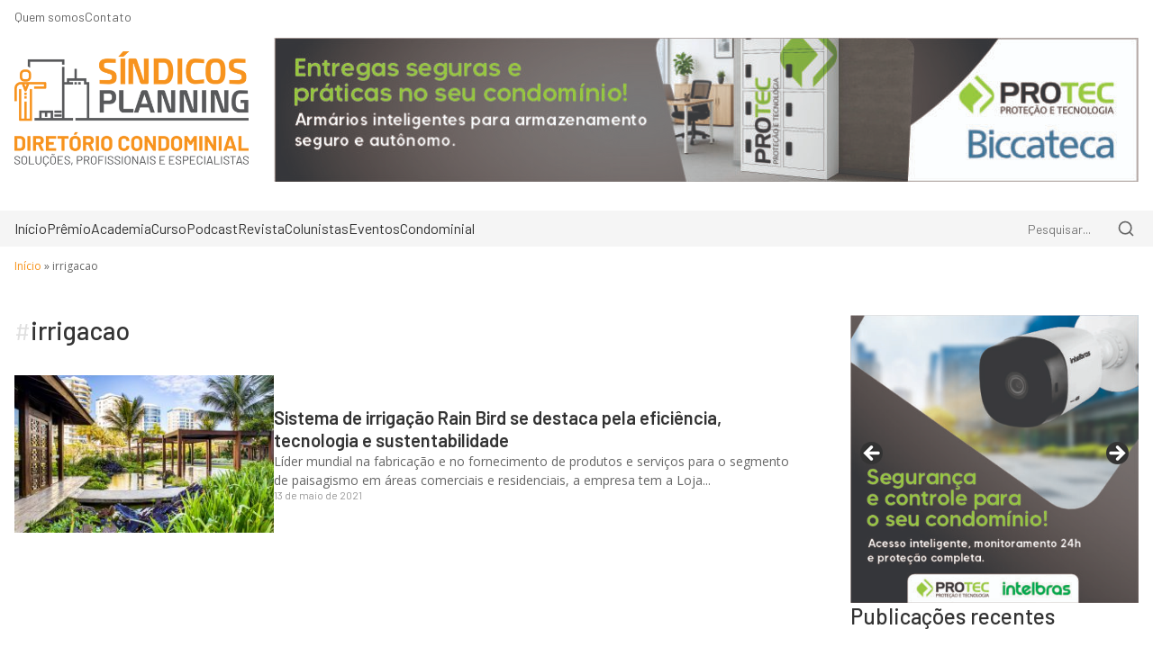

--- FILE ---
content_type: text/html; charset=UTF-8
request_url: https://diretoriocondominial.com.br/tag/irrigacao/
body_size: 160658
content:
<!DOCTYPE html>
<html lang="pt-BR">

<head>
	<link rel="preconnect" href="https://fonts.googleapis.com">
	<link rel="preconnect" href="https://fonts.gstatic.com" crossorigin>

	<meta charset="UTF-8">
	<meta http-equiv="X-UA-Compatible" content="IE=edge">
	<meta name="viewport" content="width=device-width, initial-scale=1.0">
	<link rel="profile" href="http://gmpg.org/xfn/11">
	<link rel="pingback" href="https://diretoriocondominial.com.br/xmlrpc.php">
	
	<link href="https://fonts.googleapis.com/css2?family=Barlow:ital,wght@0,100;0,200;0,300;0,400;0,500;0,600;0,700;0,800;0,900;1,100;1,200;1,300;1,400;1,500;1,600;1,700;1,800;1,900&family=Open+Sans:ital,wght@0,300..800;1,300..800&display=swap" rel="stylesheet">

	<meta name='robots' content='index, follow, max-image-preview:large, max-snippet:-1, max-video-preview:-1' />
	<style>img:is([sizes="auto" i], [sizes^="auto," i]) { contain-intrinsic-size: 3000px 1500px }</style>
	<!-- Etiqueta do modo de consentimento do Google (gtag.js) dataLayer adicionada pelo Site Kit -->
<script type="text/javascript" id="google_gtagjs-js-consent-mode-data-layer">
/* <![CDATA[ */
window.dataLayer = window.dataLayer || [];function gtag(){dataLayer.push(arguments);}
gtag('consent', 'default', {"ad_personalization":"denied","ad_storage":"denied","ad_user_data":"denied","analytics_storage":"denied","functionality_storage":"denied","security_storage":"denied","personalization_storage":"denied","region":["AT","BE","BG","CH","CY","CZ","DE","DK","EE","ES","FI","FR","GB","GR","HR","HU","IE","IS","IT","LI","LT","LU","LV","MT","NL","NO","PL","PT","RO","SE","SI","SK"],"wait_for_update":500});
window._googlesitekitConsentCategoryMap = {"statistics":["analytics_storage"],"marketing":["ad_storage","ad_user_data","ad_personalization"],"functional":["functionality_storage","security_storage"],"preferences":["personalization_storage"]};
window._googlesitekitConsents = {"ad_personalization":"denied","ad_storage":"denied","ad_user_data":"denied","analytics_storage":"denied","functionality_storage":"denied","security_storage":"denied","personalization_storage":"denied","region":["AT","BE","BG","CH","CY","CZ","DE","DK","EE","ES","FI","FR","GB","GR","HR","HU","IE","IS","IT","LI","LT","LU","LV","MT","NL","NO","PL","PT","RO","SE","SI","SK"],"wait_for_update":500};
/* ]]> */
</script>
<!-- Fim da etiqueta do modo de consentimento do Google (gtag.js) dataLayer adicionada pelo Site Kit -->

	<!-- This site is optimized with the Yoast SEO plugin v26.7 - https://yoast.com/wordpress/plugins/seo/ -->
	<title>irrigacao - Diretório Condominial - Síndicos Planning</title>
	<link rel="canonical" href="https://diretoriocondominial.com.br/tag/irrigacao/" />
	<meta property="og:locale" content="pt_BR" />
	<meta property="og:type" content="article" />
	<meta property="og:title" content="irrigacao - Diretório Condominial - Síndicos Planning" />
	<meta property="og:url" content="https://diretoriocondominial.com.br/tag/irrigacao/" />
	<meta property="og:site_name" content="Diretório Condominial - Síndicos Planning" />
	<meta name="twitter:card" content="summary_large_image" />
	<script type="application/ld+json" class="yoast-schema-graph">{"@context":"https://schema.org","@graph":[{"@type":"CollectionPage","@id":"https://diretoriocondominial.com.br/tag/irrigacao/","url":"https://diretoriocondominial.com.br/tag/irrigacao/","name":"irrigacao - Diretório Condominial - Síndicos Planning","isPartOf":{"@id":"https://diretoriocondominial.com.br/#website"},"primaryImageOfPage":{"@id":"https://diretoriocondominial.com.br/tag/irrigacao/#primaryimage"},"image":{"@id":"https://diretoriocondominial.com.br/tag/irrigacao/#primaryimage"},"thumbnailUrl":"https://diretoriocondominial.com.br/wp-content/uploads/2020/09/jardim_suspenso_do_Brava_Home_Resort_credito_danielzimmermann_10.jpg","breadcrumb":{"@id":"https://diretoriocondominial.com.br/tag/irrigacao/#breadcrumb"},"inLanguage":"pt-BR"},{"@type":"ImageObject","inLanguage":"pt-BR","@id":"https://diretoriocondominial.com.br/tag/irrigacao/#primaryimage","url":"https://diretoriocondominial.com.br/wp-content/uploads/2020/09/jardim_suspenso_do_Brava_Home_Resort_credito_danielzimmermann_10.jpg","contentUrl":"https://diretoriocondominial.com.br/wp-content/uploads/2020/09/jardim_suspenso_do_Brava_Home_Resort_credito_danielzimmermann_10.jpg","width":960,"height":583},{"@type":"BreadcrumbList","@id":"https://diretoriocondominial.com.br/tag/irrigacao/#breadcrumb","itemListElement":[{"@type":"ListItem","position":1,"name":"Início","item":"https://diretoriocondominial.com.br/"},{"@type":"ListItem","position":2,"name":"irrigacao"}]},{"@type":"WebSite","@id":"https://diretoriocondominial.com.br/#website","url":"https://diretoriocondominial.com.br/","name":"Diretório Condominial - Síndicos Planning","description":"Soluções, Planejamento e Inovação | Profissionais e Especialistas Integrados.","publisher":{"@id":"https://diretoriocondominial.com.br/#organization"},"potentialAction":[{"@type":"SearchAction","target":{"@type":"EntryPoint","urlTemplate":"https://diretoriocondominial.com.br/?s={search_term_string}"},"query-input":{"@type":"PropertyValueSpecification","valueRequired":true,"valueName":"search_term_string"}}],"inLanguage":"pt-BR"},{"@type":"Organization","@id":"https://diretoriocondominial.com.br/#organization","name":"Síndicos Planning Diretório Condominial","url":"https://diretoriocondominial.com.br/","logo":{"@type":"ImageObject","inLanguage":"pt-BR","@id":"https://diretoriocondominial.com.br/#/schema/logo/image/","url":"https://diretoriocondominial.com.br/wp-content/uploads/2020/10/Sem-Titulo-1.png","contentUrl":"https://diretoriocondominial.com.br/wp-content/uploads/2020/10/Sem-Titulo-1.png","width":930,"height":498,"caption":"Síndicos Planning Diretório Condominial"},"image":{"@id":"https://diretoriocondominial.com.br/#/schema/logo/image/"},"sameAs":["https://www.facebook.com/sindicosplanning/","https://www.instagram.com/sindicosplanning/","https://www.linkedin.com/company/sindicosplanning/"]}]}</script>
	<!-- / Yoast SEO plugin. -->


<link rel='dns-prefetch' href='//static.addtoany.com' />
<link rel='dns-prefetch' href='//www.googletagmanager.com' />
<link rel='dns-prefetch' href='//pagead2.googlesyndication.com' />
<link rel="alternate" type="application/rss+xml" title="Feed de tag para Diretório Condominial - Síndicos Planning &raquo; irrigacao" href="https://diretoriocondominial.com.br/tag/irrigacao/feed/" />
<script type="text/javascript">
/* <![CDATA[ */
window._wpemojiSettings = {"baseUrl":"https:\/\/s.w.org\/images\/core\/emoji\/15.0.3\/72x72\/","ext":".png","svgUrl":"https:\/\/s.w.org\/images\/core\/emoji\/15.0.3\/svg\/","svgExt":".svg","source":{"concatemoji":"https:\/\/diretoriocondominial.com.br\/wp-includes\/js\/wp-emoji-release.min.js?ver=6.7.4"}};
/*! This file is auto-generated */
!function(i,n){var o,s,e;function c(e){try{var t={supportTests:e,timestamp:(new Date).valueOf()};sessionStorage.setItem(o,JSON.stringify(t))}catch(e){}}function p(e,t,n){e.clearRect(0,0,e.canvas.width,e.canvas.height),e.fillText(t,0,0);var t=new Uint32Array(e.getImageData(0,0,e.canvas.width,e.canvas.height).data),r=(e.clearRect(0,0,e.canvas.width,e.canvas.height),e.fillText(n,0,0),new Uint32Array(e.getImageData(0,0,e.canvas.width,e.canvas.height).data));return t.every(function(e,t){return e===r[t]})}function u(e,t,n){switch(t){case"flag":return n(e,"\ud83c\udff3\ufe0f\u200d\u26a7\ufe0f","\ud83c\udff3\ufe0f\u200b\u26a7\ufe0f")?!1:!n(e,"\ud83c\uddfa\ud83c\uddf3","\ud83c\uddfa\u200b\ud83c\uddf3")&&!n(e,"\ud83c\udff4\udb40\udc67\udb40\udc62\udb40\udc65\udb40\udc6e\udb40\udc67\udb40\udc7f","\ud83c\udff4\u200b\udb40\udc67\u200b\udb40\udc62\u200b\udb40\udc65\u200b\udb40\udc6e\u200b\udb40\udc67\u200b\udb40\udc7f");case"emoji":return!n(e,"\ud83d\udc26\u200d\u2b1b","\ud83d\udc26\u200b\u2b1b")}return!1}function f(e,t,n){var r="undefined"!=typeof WorkerGlobalScope&&self instanceof WorkerGlobalScope?new OffscreenCanvas(300,150):i.createElement("canvas"),a=r.getContext("2d",{willReadFrequently:!0}),o=(a.textBaseline="top",a.font="600 32px Arial",{});return e.forEach(function(e){o[e]=t(a,e,n)}),o}function t(e){var t=i.createElement("script");t.src=e,t.defer=!0,i.head.appendChild(t)}"undefined"!=typeof Promise&&(o="wpEmojiSettingsSupports",s=["flag","emoji"],n.supports={everything:!0,everythingExceptFlag:!0},e=new Promise(function(e){i.addEventListener("DOMContentLoaded",e,{once:!0})}),new Promise(function(t){var n=function(){try{var e=JSON.parse(sessionStorage.getItem(o));if("object"==typeof e&&"number"==typeof e.timestamp&&(new Date).valueOf()<e.timestamp+604800&&"object"==typeof e.supportTests)return e.supportTests}catch(e){}return null}();if(!n){if("undefined"!=typeof Worker&&"undefined"!=typeof OffscreenCanvas&&"undefined"!=typeof URL&&URL.createObjectURL&&"undefined"!=typeof Blob)try{var e="postMessage("+f.toString()+"("+[JSON.stringify(s),u.toString(),p.toString()].join(",")+"));",r=new Blob([e],{type:"text/javascript"}),a=new Worker(URL.createObjectURL(r),{name:"wpTestEmojiSupports"});return void(a.onmessage=function(e){c(n=e.data),a.terminate(),t(n)})}catch(e){}c(n=f(s,u,p))}t(n)}).then(function(e){for(var t in e)n.supports[t]=e[t],n.supports.everything=n.supports.everything&&n.supports[t],"flag"!==t&&(n.supports.everythingExceptFlag=n.supports.everythingExceptFlag&&n.supports[t]);n.supports.everythingExceptFlag=n.supports.everythingExceptFlag&&!n.supports.flag,n.DOMReady=!1,n.readyCallback=function(){n.DOMReady=!0}}).then(function(){return e}).then(function(){var e;n.supports.everything||(n.readyCallback(),(e=n.source||{}).concatemoji?t(e.concatemoji):e.wpemoji&&e.twemoji&&(t(e.twemoji),t(e.wpemoji)))}))}((window,document),window._wpemojiSettings);
/* ]]> */
</script>
<link rel='stylesheet' id='sbi_styles-css' href='https://diretoriocondominial.com.br/wp-content/plugins/instagram-feed/css/sbi-styles.min.css?ver=6.10.0' type='text/css' media='all' />
<style id='wp-emoji-styles-inline-css' type='text/css'>

	img.wp-smiley, img.emoji {
		display: inline !important;
		border: none !important;
		box-shadow: none !important;
		height: 1em !important;
		width: 1em !important;
		margin: 0 0.07em !important;
		vertical-align: -0.1em !important;
		background: none !important;
		padding: 0 !important;
	}
</style>
<link rel='stylesheet' id='wp-block-library-css' href='https://diretoriocondominial.com.br/wp-includes/css/dist/block-library/style.min.css?ver=6.7.4' type='text/css' media='all' />
<style id='classic-theme-styles-inline-css' type='text/css'>
/*! This file is auto-generated */
.wp-block-button__link{color:#fff;background-color:#32373c;border-radius:9999px;box-shadow:none;text-decoration:none;padding:calc(.667em + 2px) calc(1.333em + 2px);font-size:1.125em}.wp-block-file__button{background:#32373c;color:#fff;text-decoration:none}
</style>
<style id='global-styles-inline-css' type='text/css'>
:root{--wp--preset--aspect-ratio--square: 1;--wp--preset--aspect-ratio--4-3: 4/3;--wp--preset--aspect-ratio--3-4: 3/4;--wp--preset--aspect-ratio--3-2: 3/2;--wp--preset--aspect-ratio--2-3: 2/3;--wp--preset--aspect-ratio--16-9: 16/9;--wp--preset--aspect-ratio--9-16: 9/16;--wp--preset--color--black: #000000;--wp--preset--color--cyan-bluish-gray: #abb8c3;--wp--preset--color--white: #ffffff;--wp--preset--color--pale-pink: #f78da7;--wp--preset--color--vivid-red: #cf2e2e;--wp--preset--color--luminous-vivid-orange: #ff6900;--wp--preset--color--luminous-vivid-amber: #fcb900;--wp--preset--color--light-green-cyan: #7bdcb5;--wp--preset--color--vivid-green-cyan: #00d084;--wp--preset--color--pale-cyan-blue: #8ed1fc;--wp--preset--color--vivid-cyan-blue: #0693e3;--wp--preset--color--vivid-purple: #9b51e0;--wp--preset--gradient--vivid-cyan-blue-to-vivid-purple: linear-gradient(135deg,rgba(6,147,227,1) 0%,rgb(155,81,224) 100%);--wp--preset--gradient--light-green-cyan-to-vivid-green-cyan: linear-gradient(135deg,rgb(122,220,180) 0%,rgb(0,208,130) 100%);--wp--preset--gradient--luminous-vivid-amber-to-luminous-vivid-orange: linear-gradient(135deg,rgba(252,185,0,1) 0%,rgba(255,105,0,1) 100%);--wp--preset--gradient--luminous-vivid-orange-to-vivid-red: linear-gradient(135deg,rgba(255,105,0,1) 0%,rgb(207,46,46) 100%);--wp--preset--gradient--very-light-gray-to-cyan-bluish-gray: linear-gradient(135deg,rgb(238,238,238) 0%,rgb(169,184,195) 100%);--wp--preset--gradient--cool-to-warm-spectrum: linear-gradient(135deg,rgb(74,234,220) 0%,rgb(151,120,209) 20%,rgb(207,42,186) 40%,rgb(238,44,130) 60%,rgb(251,105,98) 80%,rgb(254,248,76) 100%);--wp--preset--gradient--blush-light-purple: linear-gradient(135deg,rgb(255,206,236) 0%,rgb(152,150,240) 100%);--wp--preset--gradient--blush-bordeaux: linear-gradient(135deg,rgb(254,205,165) 0%,rgb(254,45,45) 50%,rgb(107,0,62) 100%);--wp--preset--gradient--luminous-dusk: linear-gradient(135deg,rgb(255,203,112) 0%,rgb(199,81,192) 50%,rgb(65,88,208) 100%);--wp--preset--gradient--pale-ocean: linear-gradient(135deg,rgb(255,245,203) 0%,rgb(182,227,212) 50%,rgb(51,167,181) 100%);--wp--preset--gradient--electric-grass: linear-gradient(135deg,rgb(202,248,128) 0%,rgb(113,206,126) 100%);--wp--preset--gradient--midnight: linear-gradient(135deg,rgb(2,3,129) 0%,rgb(40,116,252) 100%);--wp--preset--font-size--small: 13px;--wp--preset--font-size--medium: 20px;--wp--preset--font-size--large: 36px;--wp--preset--font-size--x-large: 42px;--wp--preset--spacing--20: 0.44rem;--wp--preset--spacing--30: 0.67rem;--wp--preset--spacing--40: 1rem;--wp--preset--spacing--50: 1.5rem;--wp--preset--spacing--60: 2.25rem;--wp--preset--spacing--70: 3.38rem;--wp--preset--spacing--80: 5.06rem;--wp--preset--shadow--natural: 6px 6px 9px rgba(0, 0, 0, 0.2);--wp--preset--shadow--deep: 12px 12px 50px rgba(0, 0, 0, 0.4);--wp--preset--shadow--sharp: 6px 6px 0px rgba(0, 0, 0, 0.2);--wp--preset--shadow--outlined: 6px 6px 0px -3px rgba(255, 255, 255, 1), 6px 6px rgba(0, 0, 0, 1);--wp--preset--shadow--crisp: 6px 6px 0px rgba(0, 0, 0, 1);}:where(.is-layout-flex){gap: 0.5em;}:where(.is-layout-grid){gap: 0.5em;}body .is-layout-flex{display: flex;}.is-layout-flex{flex-wrap: wrap;align-items: center;}.is-layout-flex > :is(*, div){margin: 0;}body .is-layout-grid{display: grid;}.is-layout-grid > :is(*, div){margin: 0;}:where(.wp-block-columns.is-layout-flex){gap: 2em;}:where(.wp-block-columns.is-layout-grid){gap: 2em;}:where(.wp-block-post-template.is-layout-flex){gap: 1.25em;}:where(.wp-block-post-template.is-layout-grid){gap: 1.25em;}.has-black-color{color: var(--wp--preset--color--black) !important;}.has-cyan-bluish-gray-color{color: var(--wp--preset--color--cyan-bluish-gray) !important;}.has-white-color{color: var(--wp--preset--color--white) !important;}.has-pale-pink-color{color: var(--wp--preset--color--pale-pink) !important;}.has-vivid-red-color{color: var(--wp--preset--color--vivid-red) !important;}.has-luminous-vivid-orange-color{color: var(--wp--preset--color--luminous-vivid-orange) !important;}.has-luminous-vivid-amber-color{color: var(--wp--preset--color--luminous-vivid-amber) !important;}.has-light-green-cyan-color{color: var(--wp--preset--color--light-green-cyan) !important;}.has-vivid-green-cyan-color{color: var(--wp--preset--color--vivid-green-cyan) !important;}.has-pale-cyan-blue-color{color: var(--wp--preset--color--pale-cyan-blue) !important;}.has-vivid-cyan-blue-color{color: var(--wp--preset--color--vivid-cyan-blue) !important;}.has-vivid-purple-color{color: var(--wp--preset--color--vivid-purple) !important;}.has-black-background-color{background-color: var(--wp--preset--color--black) !important;}.has-cyan-bluish-gray-background-color{background-color: var(--wp--preset--color--cyan-bluish-gray) !important;}.has-white-background-color{background-color: var(--wp--preset--color--white) !important;}.has-pale-pink-background-color{background-color: var(--wp--preset--color--pale-pink) !important;}.has-vivid-red-background-color{background-color: var(--wp--preset--color--vivid-red) !important;}.has-luminous-vivid-orange-background-color{background-color: var(--wp--preset--color--luminous-vivid-orange) !important;}.has-luminous-vivid-amber-background-color{background-color: var(--wp--preset--color--luminous-vivid-amber) !important;}.has-light-green-cyan-background-color{background-color: var(--wp--preset--color--light-green-cyan) !important;}.has-vivid-green-cyan-background-color{background-color: var(--wp--preset--color--vivid-green-cyan) !important;}.has-pale-cyan-blue-background-color{background-color: var(--wp--preset--color--pale-cyan-blue) !important;}.has-vivid-cyan-blue-background-color{background-color: var(--wp--preset--color--vivid-cyan-blue) !important;}.has-vivid-purple-background-color{background-color: var(--wp--preset--color--vivid-purple) !important;}.has-black-border-color{border-color: var(--wp--preset--color--black) !important;}.has-cyan-bluish-gray-border-color{border-color: var(--wp--preset--color--cyan-bluish-gray) !important;}.has-white-border-color{border-color: var(--wp--preset--color--white) !important;}.has-pale-pink-border-color{border-color: var(--wp--preset--color--pale-pink) !important;}.has-vivid-red-border-color{border-color: var(--wp--preset--color--vivid-red) !important;}.has-luminous-vivid-orange-border-color{border-color: var(--wp--preset--color--luminous-vivid-orange) !important;}.has-luminous-vivid-amber-border-color{border-color: var(--wp--preset--color--luminous-vivid-amber) !important;}.has-light-green-cyan-border-color{border-color: var(--wp--preset--color--light-green-cyan) !important;}.has-vivid-green-cyan-border-color{border-color: var(--wp--preset--color--vivid-green-cyan) !important;}.has-pale-cyan-blue-border-color{border-color: var(--wp--preset--color--pale-cyan-blue) !important;}.has-vivid-cyan-blue-border-color{border-color: var(--wp--preset--color--vivid-cyan-blue) !important;}.has-vivid-purple-border-color{border-color: var(--wp--preset--color--vivid-purple) !important;}.has-vivid-cyan-blue-to-vivid-purple-gradient-background{background: var(--wp--preset--gradient--vivid-cyan-blue-to-vivid-purple) !important;}.has-light-green-cyan-to-vivid-green-cyan-gradient-background{background: var(--wp--preset--gradient--light-green-cyan-to-vivid-green-cyan) !important;}.has-luminous-vivid-amber-to-luminous-vivid-orange-gradient-background{background: var(--wp--preset--gradient--luminous-vivid-amber-to-luminous-vivid-orange) !important;}.has-luminous-vivid-orange-to-vivid-red-gradient-background{background: var(--wp--preset--gradient--luminous-vivid-orange-to-vivid-red) !important;}.has-very-light-gray-to-cyan-bluish-gray-gradient-background{background: var(--wp--preset--gradient--very-light-gray-to-cyan-bluish-gray) !important;}.has-cool-to-warm-spectrum-gradient-background{background: var(--wp--preset--gradient--cool-to-warm-spectrum) !important;}.has-blush-light-purple-gradient-background{background: var(--wp--preset--gradient--blush-light-purple) !important;}.has-blush-bordeaux-gradient-background{background: var(--wp--preset--gradient--blush-bordeaux) !important;}.has-luminous-dusk-gradient-background{background: var(--wp--preset--gradient--luminous-dusk) !important;}.has-pale-ocean-gradient-background{background: var(--wp--preset--gradient--pale-ocean) !important;}.has-electric-grass-gradient-background{background: var(--wp--preset--gradient--electric-grass) !important;}.has-midnight-gradient-background{background: var(--wp--preset--gradient--midnight) !important;}.has-small-font-size{font-size: var(--wp--preset--font-size--small) !important;}.has-medium-font-size{font-size: var(--wp--preset--font-size--medium) !important;}.has-large-font-size{font-size: var(--wp--preset--font-size--large) !important;}.has-x-large-font-size{font-size: var(--wp--preset--font-size--x-large) !important;}
:where(.wp-block-post-template.is-layout-flex){gap: 1.25em;}:where(.wp-block-post-template.is-layout-grid){gap: 1.25em;}
:where(.wp-block-columns.is-layout-flex){gap: 2em;}:where(.wp-block-columns.is-layout-grid){gap: 2em;}
:root :where(.wp-block-pullquote){font-size: 1.5em;line-height: 1.6;}
</style>
<link rel='stylesheet' id='contact-form-7-css' href='https://diretoriocondominial.com.br/wp-content/plugins/contact-form-7/includes/css/styles.css?ver=6.1.4' type='text/css' media='all' />
<link rel='stylesheet' id='wpccp-css' href='https://diretoriocondominial.com.br/wp-content/plugins/wp-content-copy-protection/assets/css/style.min.css?ver=1688027503' type='text/css' media='all' />
<link rel='stylesheet' id='wpos-slick-style-css' href='https://diretoriocondominial.com.br/wp-content/plugins/wp-logo-showcase-responsive-slider-slider/assets/css/slick.css?ver=3.8.7' type='text/css' media='all' />
<link rel='stylesheet' id='wpls-public-style-css' href='https://diretoriocondominial.com.br/wp-content/plugins/wp-logo-showcase-responsive-slider-slider/assets/css/wpls-public.css?ver=3.8.7' type='text/css' media='all' />
<link rel='stylesheet' id='ppress-frontend-css' href='https://diretoriocondominial.com.br/wp-content/plugins/wp-user-avatar/assets/css/frontend.min.css?ver=4.16.8' type='text/css' media='all' />
<link rel='stylesheet' id='ppress-flatpickr-css' href='https://diretoriocondominial.com.br/wp-content/plugins/wp-user-avatar/assets/flatpickr/flatpickr.min.css?ver=4.16.8' type='text/css' media='all' />
<link rel='stylesheet' id='ppress-select2-css' href='https://diretoriocondominial.com.br/wp-content/plugins/wp-user-avatar/assets/select2/select2.min.css?ver=6.7.4' type='text/css' media='all' />
<link rel='stylesheet' id='category-sticky-post-css' href='https://diretoriocondominial.com.br/wp-content/plugins/category-sticky-post/css/plugin.css?ver=6.7.4' type='text/css' media='all' />
<link rel='stylesheet' id='theme-css-css' href='https://diretoriocondominial.com.br/wp-content/themes/diretorio/style.css?ver=1769288534' type='text/css' media='all' />
<link rel='stylesheet' id='newsletter-css' href='https://diretoriocondominial.com.br/wp-content/plugins/newsletter/style.css?ver=9.1.1' type='text/css' media='all' />
<link rel='stylesheet' id='addtoany-css' href='https://diretoriocondominial.com.br/wp-content/plugins/add-to-any/addtoany.min.css?ver=1.16' type='text/css' media='all' />
<link rel='stylesheet' id='photonic-slider-css' href='https://diretoriocondominial.com.br/wp-content/plugins/photonic/include/ext/splide/splide.min.css?ver=20260102-145126' type='text/css' media='all' />
<link rel='stylesheet' id='photonic-lightbox-css' href='https://diretoriocondominial.com.br/wp-content/plugins/photonic/include/ext/baguettebox/baguettebox.min.css?ver=20260102-145126' type='text/css' media='all' />
<link rel='stylesheet' id='photonic-css' href='https://diretoriocondominial.com.br/wp-content/plugins/photonic/include/css/front-end/core/photonic.min.css?ver=20260102-145126' type='text/css' media='all' />
<style id='photonic-inline-css' type='text/css'>
/* Retrieved from saved CSS */
.photonic-panel { background:  rgb(17,17,17)  !important;

	border-top: none;
	border-right: none;
	border-bottom: none;
	border-left: none;
 }
.photonic-random-layout .photonic-thumb { padding: 2px}
.photonic-masonry-layout .photonic-thumb, .photonic-masonry-horizontal-layout .photonic-thumb { padding: 2px}
.photonic-mosaic-layout .photonic-thumb { padding: 2px}

</style>
<script type="text/javascript" id="addtoany-core-js-before">
/* <![CDATA[ */
window.a2a_config=window.a2a_config||{};a2a_config.callbacks=[];a2a_config.overlays=[];a2a_config.templates={};a2a_localize = {
	Share: "Share",
	Save: "Save",
	Subscribe: "Subscribe",
	Email: "Email",
	Bookmark: "Bookmark",
	ShowAll: "Show all",
	ShowLess: "Show less",
	FindServices: "Find service(s)",
	FindAnyServiceToAddTo: "Instantly find any service to add to",
	PoweredBy: "Powered by",
	ShareViaEmail: "Share via email",
	SubscribeViaEmail: "Subscribe via email",
	BookmarkInYourBrowser: "Bookmark in your browser",
	BookmarkInstructions: "Press Ctrl+D or \u2318+D to bookmark this page",
	AddToYourFavorites: "Add to your favorites",
	SendFromWebOrProgram: "Send from any email address or email program",
	EmailProgram: "Email program",
	More: "More&#8230;",
	ThanksForSharing: "Thanks for sharing!",
	ThanksForFollowing: "Thanks for following!"
};
/* ]]> */
</script>
<script type="text/javascript" defer src="https://static.addtoany.com/menu/page.js" id="addtoany-core-js"></script>
<script type="text/javascript" src="https://diretoriocondominial.com.br/wp-includes/js/jquery/jquery.min.js?ver=3.7.1" id="jquery-core-js"></script>
<script type="text/javascript" src="https://diretoriocondominial.com.br/wp-includes/js/jquery/jquery-migrate.min.js?ver=3.4.1" id="jquery-migrate-js"></script>
<script type="text/javascript" defer src="https://diretoriocondominial.com.br/wp-content/plugins/add-to-any/addtoany.min.js?ver=1.1" id="addtoany-jquery-js"></script>
<script type="text/javascript" src="https://diretoriocondominial.com.br/wp-content/plugins/wp-user-avatar/assets/flatpickr/flatpickr.min.js?ver=4.16.8" id="ppress-flatpickr-js"></script>
<script type="text/javascript" src="https://diretoriocondominial.com.br/wp-content/plugins/wp-user-avatar/assets/select2/select2.min.js?ver=4.16.8" id="ppress-select2-js"></script>

<!-- Snippet da etiqueta do Google (gtag.js) adicionado pelo Site Kit -->
<!-- Snippet do Google Análises adicionado pelo Site Kit -->
<script type="text/javascript" src="https://www.googletagmanager.com/gtag/js?id=GT-MJMFCP6" id="google_gtagjs-js" async></script>
<script type="text/javascript" id="google_gtagjs-js-after">
/* <![CDATA[ */
window.dataLayer = window.dataLayer || [];function gtag(){dataLayer.push(arguments);}
gtag("set","linker",{"domains":["diretoriocondominial.com.br"]});
gtag("js", new Date());
gtag("set", "developer_id.dZTNiMT", true);
gtag("config", "GT-MJMFCP6");
/* ]]> */
</script>
<link rel="https://api.w.org/" href="https://diretoriocondominial.com.br/wp-json/" /><link rel="alternate" title="JSON" type="application/json" href="https://diretoriocondominial.com.br/wp-json/wp/v2/tags/287" /><link rel="EditURI" type="application/rsd+xml" title="RSD" href="https://diretoriocondominial.com.br/xmlrpc.php?rsd" />
<meta name="generator" content="WordPress 6.7.4" />
<meta name="generator" content="Site Kit by Google 1.170.0" />
<!-- Meta-etiquetas do Google AdSense adicionado pelo Site Kit -->
<meta name="google-adsense-platform-account" content="ca-host-pub-2644536267352236">
<meta name="google-adsense-platform-domain" content="sitekit.withgoogle.com">
<!-- Fim das meta-etiquetas do Google AdSense adicionado pelo Site Kit -->

<!-- Meta Pixel Code -->
<script type='text/javascript'>
!function(f,b,e,v,n,t,s){if(f.fbq)return;n=f.fbq=function(){n.callMethod?
n.callMethod.apply(n,arguments):n.queue.push(arguments)};if(!f._fbq)f._fbq=n;
n.push=n;n.loaded=!0;n.version='2.0';n.queue=[];t=b.createElement(e);t.async=!0;
t.src=v;s=b.getElementsByTagName(e)[0];s.parentNode.insertBefore(t,s)}(window,
document,'script','https://connect.facebook.net/en_US/fbevents.js');
</script>
<!-- End Meta Pixel Code -->
<script type='text/javascript'>var url = window.location.origin + '?ob=open-bridge';
            fbq('set', 'openbridge', '3645339655523445', url);
fbq('init', '3645339655523445', {}, {
    "agent": "wordpress-6.7.4-4.1.5"
})</script><script type='text/javascript'>
    fbq('track', 'PageView', []);
  </script>
<!-- Código do Google Adsense adicionado pelo Site Kit -->
<script type="text/javascript" async="async" src="https://pagead2.googlesyndication.com/pagead/js/adsbygoogle.js?client=ca-pub-3515544999241423&amp;host=ca-host-pub-2644536267352236" crossorigin="anonymous"></script>

<!-- Fim do código do Google AdSense adicionado pelo Site Kit -->

<div align="center">
	<noscript>
		<div style="position:fixed; top:0px; left:0px; z-index:3000; height:100%; width:100%; background-color:#FFFFFF">
			<br/><br/>
			<div style="font-family: Tahoma; font-size: 14px; background-color:#FFFFCC; border: 1pt solid Black; padding: 10pt;">
				Sorry, you have Javascript Disabled! To see this page as it is meant to appear, please enable your Javascript!
			</div>
		</div>
	</noscript>
</div>

	<!-- Global site tag (gtag.js) - Google Analytics -->
	<script async src="https://www.googletagmanager.com/gtag/js?id=UA-149832542-1"></script>
	<script>
		window.dataLayer = window.dataLayer || [];

		function gtag() {
			dataLayer.push(arguments);
		}
		gtag('js', new Date());

		gtag('config', 'UA-149832542-1');
	</script>

</head>

<body id="body" class="archive tag tag-irrigacao tag-287 metaslider-plugin">

<header class="header">

	<nav class="top-nav__container">
		<div class="menu-topo-container"><ul class="top-nav__list"><li id="menu-item-35" class="menu-item menu-item-type-post_type menu-item-object-page menu-item-35"><a href="https://diretoriocondominial.com.br/quem-somos/">Quem somos</a></li>
<li id="menu-item-32" class="menu-item menu-item-type-post_type menu-item-object-page menu-item-32"><a href="https://diretoriocondominial.com.br/contato/">Contato</a></li>
</ul></div>	</nav>

	<div class="header__content">
		<a class="header__logo" href="https://diretoriocondominial.com.br/">
			<img src="https://diretoriocondominial.com.br/wp-content/themes/diretorio/images/layout/logo-sindicos-planning-diretorio.png" alt="Síndicos Planning" title="Síndicos Planning" />
		</a>

		<div class="header__ads-banner">
			<div id="metaslider-id-12" style="width: 100%;" class="ml-slider-3-104-0 metaslider metaslider-flex metaslider-12 ml-slider ms-theme-default nav-hidden" role="region" aria-label="Banner topo" data-height="160" data-width="960">
    <div id="metaslider_container_12">
        <div id="temp_metaslider_12" class="flexslider"><ul class='slides'></ul></div><div id="metaslider_12">
            <ul class='slides'>
                <li style="display: none; width: 100%;" class="slide-10143 ms-image hidden_smartphone " aria-roledescription="slide" data-date="2025-04-14 08:25:29" data-filename="960x160-Protec-e-Biccateca-960x160.jpg" data-slide-type="image"><a href="https://protecsolucoes.com.br/" target="_blank" aria-label="View Slide Details" class="metaslider_image_link"><img src="https://diretoriocondominial.com.br/wp-content/uploads/2025/04/960x160-Protec-e-Biccateca-960x160.jpg" height="160" width="960" alt="" class="slider-12 slide-10143 msDefaultImage" title="960x160 - Protec e Biccateca" /></a></li>
                <li style="display: none; width: 100%;" class="slide-10147 ms-image hidden_smartphone " aria-roledescription="slide" data-date="2025-04-14 08:27:47" data-filename="960x160-Protec-960x160.jpg" data-slide-type="image"><a href="https://protecsolucoes.com.br/" target="_blank" aria-label="View Slide Details" class="metaslider_image_link"><img src="https://diretoriocondominial.com.br/wp-content/uploads/2025/04/960x160-Protec-960x160.jpg" height="160" width="960" alt="" class="slider-12 slide-10147 msDefaultImage" title="960x160 - Protec" /></a></li>
                <li style="display: none; width: 100%;" class="slide-11095 ms-image " aria-roledescription="slide" data-date="2025-11-27 09:41:57" data-filename="Banner-SMO-1.jpg" data-slide-type="image"><img src="https://diretoriocondominial.com.br/wp-content/uploads/2025/11/Banner-SMO-1.jpg" height="160" width="960" alt="" class="slider-12 slide-11095 msDefaultImage" title="Banner SMO 1" /></li>
                <li style="display: none; width: 100%;" class="slide-10467 ms-image " aria-roledescription="slide" data-date="2025-06-07 13:29:03" data-filename="IMG-20250102-WA0013.jpg" data-slide-type="image"><a href="http://www.liderancacond.com.br" target="_blank" aria-label="View Slide Details" class="metaslider_image_link"><img src="https://diretoriocondominial.com.br/wp-content/uploads/2025/01/IMG-20250102-WA0013.jpg" height="160" width="960" alt="" class="slider-12 slide-10467 msDefaultImage" title="IMG-20250102-WA0013" /></a></li>
                <li style="display: none; width: 100%;" class="slide-10145 ms-image hidden_smartphone " aria-roledescription="slide" data-date="2025-04-14 08:26:56" data-filename="960x160-Protec-e-Clapper-960x160.jpg" data-slide-type="image"><a href="https://protecsolucoes.com.br/" target="_blank" aria-label="View Slide Details" class="metaslider_image_link"><img src="https://diretoriocondominial.com.br/wp-content/uploads/2025/04/960x160-Protec-e-Clapper-960x160.jpg" height="160" width="960" alt="" class="slider-12 slide-10145 msDefaultImage" title="960x160 - Protec e Clapper" /></a></li>
                <li style="display: none; width: 100%;" class="slide-10416 ms-image " aria-roledescription="slide" data-date="2025-06-04 07:11:27" data-filename="Banner_Home_01.jpg" data-slide-type="image"><img src="https://diretoriocondominial.com.br/wp-content/uploads/2024/05/Banner_Home_01.jpg" height="160" width="960" alt="" class="slider-12 slide-10416 msDefaultImage" title="Banner_Home_01" /></li>
                <li style="display: none; width: 100%;" class="slide-8098 ms-image " aria-roledescription="slide" data-date="2023-07-29 06:13:25" data-filename="sicredi.jpg" data-slide-type="image"><a href="https://www.sicredi.com.br/coop/valelitoralsc/" target="_blank" aria-label="View Slide Details" class="metaslider_image_link"><img src="https://diretoriocondominial.com.br/wp-content/uploads/2025/03/sicredi.jpg" height="160" width="960" alt="" class="slider-12 slide-8098 msDefaultImage" title="sicredi" /></a></li>
                <li style="display: none; width: 100%;" class="slide-10473 ms-image " aria-roledescription="slide" data-date="2025-06-17 09:35:38" data-filename="A-Moradia-Anuncio-21x5-1.jpg" data-slide-type="image"><a href="https://amoradia.com.br/" target="_blank" aria-label="View Slide Details" class="metaslider_image_link"><img src="https://diretoriocondominial.com.br/wp-content/uploads/2025/06/A-Moradia-Anuncio-21x5-1.jpg" height="160" width="960" alt="" class="slider-12 slide-10473 msDefaultImage" title="A Moradia - Anúncio 21x5" /></a></li>
                <li style="display: none; width: 100%;" class="slide-10149 ms-image hidden_smartphone " aria-roledescription="slide" data-date="2025-04-14 08:39:59" data-filename="960x160-Protec-e-Intelbras-960x160.jpg" data-slide-type="image"><a href="https://protecsolucoes.com.br/" target="_self" aria-label="View Slide Details" class="metaslider_image_link"><img src="https://diretoriocondominial.com.br/wp-content/uploads/2025/04/960x160-Protec-e-Intelbras-960x160.jpg" height="160" width="960" alt="" class="slider-12 slide-10149 msDefaultImage" title="960x160 - Protec e Intelbras" /></a></li>
                <li style="display: none; width: 100%;" class="slide-8121 ms-image " aria-roledescription="slide" data-date="2023-07-29 08:16:50" data-filename="elevadores-blumenau.jpg" data-slide-type="image"><a href="https://www.elevadoresblumenau.com.br/" target="_blank" aria-label="View Slide Details" class="metaslider_image_link"><img src="https://diretoriocondominial.com.br/wp-content/uploads/2025/03/elevadores-blumenau.jpg" height="160" width="960" alt="" class="slider-12 slide-8121 msDefaultImage" title="elevadores-blumenau" /></a></li>
                <li style="display: none; width: 100%;" class="slide-8845 ms-image " aria-roledescription="slide" data-date="2024-03-17 03:52:50" data-filename="joy.png" data-slide-type="image"><a href="https://www.joybrinquedos.com/" target="_blank" aria-label="View Slide Details" class="metaslider_image_link"><img src="https://diretoriocondominial.com.br/wp-content/uploads/2025/03/joy.png" height="160" width="960" alt="" class="slider-12 slide-8845 msDefaultImage" title="joy" /></a></li>
            </ul>
        </div>
        
    </div>
</div>		</div>
	</div>

	<div class="main-nav__container">
		<button id="open-nav-button" class="main-nav__open-button">
			<svg xmlns="http://www.w3.org/2000/svg" width="24" height="24" viewBox="0 0 24 24" fill="none" stroke="currentColor" stroke-width="2" stroke-linecap="round" stroke-linejoin="round">
				<path d="M3 12h18"></path><path d="M3 18h18"></path><path d="M3 6h18"></path>
			</svg>
			<span>Menu</span>
		</button>

		<div id="main-nav" class="main-nav__wrapper">

			<button id="close-nav-button" class="main-nav__close-button">
				<svg xmlns="http://www.w3.org/2000/svg" width="24" height="24" viewBox="0 0 24 24" fill="none" stroke="currentColor" stroke-width="1" stroke-linecap="round" stroke-linejoin="round">
					<path d="M18 6 6 18"></path><path d="m6 6 12 12"></path>
				</svg>
				<span class="sr-only">Fechar menu</span>
			</button>

			<div class="menu-principal-container"><ul class="main-nav__list"><li id="menu-item-31" class="menu-item menu-item-type-custom menu-item-object-custom menu-item-31"><a href="/">Início</a></li>
<li id="menu-item-10033" class="menu-item menu-item-type-custom menu-item-object-custom menu-item-has-children menu-item-10033"><a href="#">Prêmio</a>
<ul class="sub-menu">
	<li id="menu-item-10022" class="menu-item menu-item-type-post_type menu-item-object-page menu-item-10022"><a href="https://diretoriocondominial.com.br/premio-sindicos-planning-2025/">O Prêmio</a></li>
	<li id="menu-item-10023" class="menu-item menu-item-type-post_type menu-item-object-page menu-item-10023"><a href="https://diretoriocondominial.com.br/premio-sindicos-planning-2025/categorias-premio-sindicos-planning-2025/">Categorias Prêmio Síndicos Planning 2025</a></li>
	<li id="menu-item-10030" class="menu-item menu-item-type-post_type menu-item-object-page menu-item-10030"><a href="https://diretoriocondominial.com.br/premio-sindicos-planning-2025/regulamento-premio-sindicos-planning-2025/">Regulamento Prêmio Síndicos Planning 2025</a></li>
	<li id="menu-item-10027" class="menu-item menu-item-type-post_type menu-item-object-page menu-item-10027"><a href="https://diretoriocondominial.com.br/premio-sindicos-planning-2025/cronograma-premio-sindicos-planning-2025/">Cronograma Prêmio Síndicos Planning 2025</a></li>
	<li id="menu-item-10029" class="menu-item menu-item-type-post_type menu-item-object-page menu-item-10029"><a href="https://diretoriocondominial.com.br/premio-sindicos-planning-2025/faca-sua-inscricao/">Faça sua inscrição</a></li>
	<li id="menu-item-10743" class="menu-item menu-item-type-post_type menu-item-object-page menu-item-10743"><a href="https://diretoriocondominial.com.br/premio-sindicos-planning-2025/conheca-os-finalistas-de-2025/">Conheça os finalistas de 2025</a></li>
	<li id="menu-item-10026" class="menu-item menu-item-type-post_type menu-item-object-page menu-item-10026"><a href="https://diretoriocondominial.com.br/premio-sindicos-planning-2025/conheca-os-finalistas-de-2024/">Conheça os finalistas de 2024</a></li>
	<li id="menu-item-10025" class="menu-item menu-item-type-post_type menu-item-object-page menu-item-10025"><a href="https://diretoriocondominial.com.br/premio-sindicos-planning-2025/conheca-os-finalistas-de-2022/">Conheça os finalistas de 2022</a></li>
	<li id="menu-item-10028" class="menu-item menu-item-type-post_type menu-item-object-page menu-item-10028"><a href="https://diretoriocondominial.com.br/premio-sindicos-planning-2025/evento-de-premiacao-sindicos-santacatarina/">Evento de Premiação 2022</a></li>
	<li id="menu-item-10031" class="menu-item menu-item-type-post_type menu-item-object-page menu-item-10031"><a href="https://diretoriocondominial.com.br/premio-sindicos-planning-2025/vencedores-premio-sindicos-planning-2021/">Vencedores Prêmio Síndicos Planning 2021</a></li>
	<li id="menu-item-10024" class="menu-item menu-item-type-post_type menu-item-object-page menu-item-10024"><a href="https://diretoriocondominial.com.br/premio-sindicos-planning-2025/conheca-os-finalistas-de-2021/">Conheça os finalistas de 2021</a></li>
</ul>
</li>
<li id="menu-item-10034" class="menu-item menu-item-type-taxonomy menu-item-object-category menu-item-10034"><a href="https://diretoriocondominial.com.br/categoria/academia/">Academia</a></li>
<li id="menu-item-10036" class="menu-item menu-item-type-taxonomy menu-item-object-category menu-item-10036"><a href="https://diretoriocondominial.com.br/categoria/curso/">Curso</a></li>
<li id="menu-item-10038" class="menu-item menu-item-type-taxonomy menu-item-object-category menu-item-10038"><a href="https://diretoriocondominial.com.br/categoria/podcast/">Podcast</a></li>
<li id="menu-item-10039" class="menu-item menu-item-type-taxonomy menu-item-object-category menu-item-10039"><a href="https://diretoriocondominial.com.br/categoria/revista/">Revista</a></li>
<li id="menu-item-10035" class="menu-item menu-item-type-taxonomy menu-item-object-category menu-item-10035"><a href="https://diretoriocondominial.com.br/categoria/artigos/">Colunistas</a>
<ul class="sub-menu">
	<li id="menu-item-author-11" class="menu-item menu-item-author-11"><a href="https://diretoriocondominial.com.br/autor/sabrinasayeg/">Sabrina Sayeg</a></li>
</ul>
</li>
<li id="menu-item-10037" class="menu-item menu-item-type-taxonomy menu-item-object-category menu-item-10037"><a href="https://diretoriocondominial.com.br/categoria/eventos/">Eventos</a></li>
<li id="menu-item-10040" class="menu-item menu-item-type-custom menu-item-object-custom menu-item-has-children menu-item-10040"><a href="#">Condominial</a>
<ul class="sub-menu">
	<li id="menu-item-10041" class="menu-item menu-item-type-taxonomy menu-item-object-category menu-item-10041"><a href="https://diretoriocondominial.com.br/categoria/administradoras-destaque/">Administradoras Destaque</a></li>
	<li id="menu-item-10042" class="menu-item menu-item-type-taxonomy menu-item-object-category menu-item-10042"><a href="https://diretoriocondominial.com.br/categoria/sou-sindico-com-muito-orgulho/">Sou Síndico com muito Orgulho</a></li>
</ul>
</li>
</ul></div>
			<form role="search" method="get" class="search__form" action="https://diretoriocondominial.com.br/" >
  <input id="search-input" type="search" class="search__input" placeholder="Pesquisar..." name="s" id="search" value="" />

  <button type="submit" class="search__button">
    <svg xmlns="http://www.w3.org/2000/svg" width="24" height="24" viewBox="0 0 24 24" fill="none" stroke="currentColor" stroke-width="2" stroke-linecap="round" stroke-linejoin="round">
      <circle cx="11" cy="11" r="8"></circle>
      <path d="m21 21-4.3-4.3"></path>
    </svg>
    <span class="sr-only">Pesquisar</span>
  </button>
</form>
		</div>
	</div>

</header>
<div class="container">

	<div class="breadcrumbs" id="breadcrumbs"><span><span><a href="https://diretoriocondominial.com.br/">Início</a></span> » <span class="breadcrumb_last" aria-current="page">irrigacao</span></span></div>
	<div class="author__container container-with-sidebar">
		<main role="main">

			<header class="section__header">
				<h1 class="section__title"><span>#</span>irrigacao</h1>
			</header>

			
				<div class="posts__list">
									<article class="posts__item">
						<a href="https://diretoriocondominial.com.br/sistema-de-irrigacao-rain-bird-se-destaca-pela-eficiencia-tecnologia-e-sustentabilidade/">
							<div class="thumbnail__wrapper posts__thumbnail">
								<img width="267" height="162" src="https://diretoriocondominial.com.br/wp-content/uploads/2020/09/jardim_suspenso_do_Brava_Home_Resort_credito_danielzimmermann_10.jpg" class="attachment-thumbnail_base size-thumbnail_base wp-post-image" alt="" decoding="async" srcset="https://diretoriocondominial.com.br/wp-content/uploads/2020/09/jardim_suspenso_do_Brava_Home_Resort_credito_danielzimmermann_10.jpg 960w, https://diretoriocondominial.com.br/wp-content/uploads/2020/09/jardim_suspenso_do_Brava_Home_Resort_credito_danielzimmermann_10-300x182.jpg 300w, https://diretoriocondominial.com.br/wp-content/uploads/2020/09/jardim_suspenso_do_Brava_Home_Resort_credito_danielzimmermann_10-768x466.jpg 768w" sizes="(max-width: 267px) 100vw, 267px" />							</div>
						</a>
						<div class="posts__content">
							<a href="https://diretoriocondominial.com.br/sistema-de-irrigacao-rain-bird-se-destaca-pela-eficiencia-tecnologia-e-sustentabilidade/">
								<h3 class="posts__title">Sistema de irrigação Rain Bird se destaca  pela eficiência, tecnologia e sustentabilidade</h3>
							</a>
							<p class="posts__excerpt">Líder mundial na fabricação e no fornecimento de produtos e serviços para o segmento de paisagismo em áreas comerciais e residenciais, a empresa tem a Loja...</p>
							<span class="posts__date">13 de maio de 2021</span>
						</div>
					</article>
								</div>

				<div class="pagination">
  </div>
			
		</main>

		<aside class="sidebar__container">
	<div class="sidebar__ads">
  <div id="metaslider-id-9" style="width: 100%;" class="ml-slider-3-104-0 metaslider metaslider-flex metaslider-9 ml-slider ms-theme-default nav-hidden nav-hidden" role="region" aria-label="Banner lateral" data-height="448" data-width="448">
    <div id="metaslider_container_9">
        <div id="temp_metaslider_9" class="flexslider"><ul class='slides'></ul></div><div id="metaslider_9">
            <ul class='slides'>
                <li style="display: none; width: 100%;" class="slide-10155 ms-image " aria-roledescription="slide" data-date="2025-04-14 08:44:31" data-filename="480x480-Protec-e-Intelbras-448x448.jpg" data-slide-type="image"><a href="https://protecsolucoes.com.br/" target="_blank" aria-label="View Slide Details" class="metaslider_image_link"><img src="https://diretoriocondominial.com.br/wp-content/uploads/2025/04/480x480-Protec-e-Intelbras-448x448.jpg" height="448" width="448" alt="" class="slider-9 slide-10155 msDefaultImage" title="480x480 - Protec e Intelbras" /></a></li>
                <li style="display: none; width: 100%;" class="slide-8633 ms-image " aria-roledescription="slide" data-date="2024-02-08 17:41:47" data-filename="Carrossel-448x448.jpg" data-slide-type="image"><a href="https://diretoriocondominial.com.br/formacao-em-gestao-condominial-excelencia-para-voce-crescer-em-um-mercado-em-expansao/" target="_self" aria-label="View Slide Details" class="metaslider_image_link"><img src="https://diretoriocondominial.com.br/wp-content/uploads/2025/08/Carrossel-448x448.jpg" height="448" width="448" alt="" class="slider-9 slide-8633 msDefaultImage" title="Carrossel" /></a></li>
                <li style="display: none; width: 100%;" class="slide-10157 ms-image hidden_smartphone " aria-roledescription="slide" data-date="2025-04-14 08:45:12" data-filename="480x480-Protec-448x448.jpg" data-slide-type="image"><a href="https://protecsolucoes.com.br/" target="_blank" aria-label="View Slide Details" class="metaslider_image_link"><img src="https://diretoriocondominial.com.br/wp-content/uploads/2025/04/480x480-Protec-448x448.jpg" height="448" width="448" alt="" class="slider-9 slide-10157 msDefaultImage" title="480x480 - Protec" /></a></li>
                <li style="display: none; width: 100%;" class="slide-10153 ms-image hidden_smartphone " aria-roledescription="slide" data-date="2025-04-14 08:43:58" data-filename="480x480-Protec-e-Clapper-448x448.jpg" data-slide-type="image"><a href="https://protecsolucoes.com.br/" target="_blank" aria-label="View Slide Details" class="metaslider_image_link"><img src="https://diretoriocondominial.com.br/wp-content/uploads/2025/04/480x480-Protec-e-Clapper-448x448.jpg" height="448" width="448" alt="" class="slider-9 slide-10153 msDefaultImage" title="480x480 - Protec e Clapper" /></a></li>
                <li style="display: none; width: 100%;" class="slide-11097 ms-image " aria-roledescription="slide" data-date="2025-11-27 09:44:10" data-filename="Banner-SMO-2-448x448.jpg" data-slide-type="image"><a href="https://smoenergia.eco.br/" target="_blank" aria-label="View Slide Details" class="metaslider_image_link"><img src="https://diretoriocondominial.com.br/wp-content/uploads/2025/11/Banner-SMO-2-448x448.jpg" height="448" width="448" alt="" class="slider-9 slide-11097 msDefaultImage" title="Banner SMO 2" /></a></li>
                <li style="display: none; width: 100%;" class="slide-3241 ms-image " aria-roledescription="slide" data-date="2021-03-23 21:32:21" data-filename="Banner-418px-04-448x448.png" data-slide-type="image"><img src="https://diretoriocondominial.com.br/wp-content/uploads/2020/04/Banner-418px-04-448x448.png" height="448" width="448" alt="" class="slider-9 slide-3241 msDefaultImage" title="Banner 418px-04" /></li>
                <li style="display: none; width: 100%;" class="slide-8839 ms-image " aria-roledescription="slide" data-date="2024-03-17 03:30:18" data-filename="elevadores-blumenau-1-448x448.jpg" data-slide-type="image"><a href="https://www.elevadoresblumenau.com.br/" target="_self" aria-label="View Slide Details" class="metaslider_image_link"><img src="https://diretoriocondominial.com.br/wp-content/uploads/2025/03/elevadores-blumenau-1-448x448.jpg" height="448" width="448" alt="" class="slider-9 slide-8839 msDefaultImage" title="elevadores-blumenau" /></a></li>
                <li style="display: none; width: 100%;" class="slide-10151 ms-image hidden_smartphone " aria-roledescription="slide" data-date="2025-04-14 08:41:41" data-filename="480x480-Protec-e-Biccateca-448x448.jpg" data-slide-type="image"><a href="https://protecsolucoes.com.br/" target="_blank" aria-label="View Slide Details" class="metaslider_image_link"><img src="https://diretoriocondominial.com.br/wp-content/uploads/2025/04/480x480-Protec-e-Biccateca-448x448.jpg" height="448" width="448" alt="" class="slider-9 slide-10151 msDefaultImage" title="480x480 - Protec e Biccateca" /></a></li>
                <li style="display: none; width: 100%;" class="slide-10417 ms-image " aria-roledescription="slide" data-date="2025-06-04 07:18:57" data-filename="Banner_Lateral_01-448x448.jpg" data-slide-type="image"><img src="https://diretoriocondominial.com.br/wp-content/uploads/2024/05/Banner_Lateral_01-448x448.jpg" height="448" width="448" alt="" class="slider-9 slide-10417 msDefaultImage" title="Banner_Lateral_01" /></li>
                <li style="display: none; width: 100%;" class="slide-8841 ms-image " aria-roledescription="slide" data-date="2024-03-17 03:45:25" data-filename="joy-1-448x448.png" data-slide-type="image"><a href="https://www.joybrinquedos.com/" target="_self" aria-label="View Slide Details" class="metaslider_image_link"><img src="https://diretoriocondominial.com.br/wp-content/uploads/2025/03/joy-1-448x448.png" height="448" width="448" alt="" class="slider-9 slide-8841 msDefaultImage" title="joy" /></a></li>
                <li style="display: none; width: 100%;" class="slide-9609 ms-image " aria-roledescription="slide" data-date="2024-12-30 10:45:28" data-filename="anuncie-aqui-448x448.png" data-slide-type="image"><a href="https://wa.me/+5548998148383" target="_self" aria-label="View Slide Details" class="metaslider_image_link"><img src="https://diretoriocondominial.com.br/wp-content/uploads/2025/03/anuncie-aqui-448x448.png" height="448" width="448" alt="" class="slider-9 slide-9609 msDefaultImage" title="anuncie-aqui" /></a></li>
            </ul>
        </div>
        
    </div>
</div></div>	  <div>
    <h3 class="sidebar__title">Publicações recentes</h3>
    <div class="posts__list posts__sidebar">

              <article class="posts__item">
          <a href="https://diretoriocondominial.com.br/academia-sindicos-planning-2026-edicao-especial-com-os-cases-do-premio-sindicos-planning/">
            <div class="thumbnail__wrapper posts__thumbnail">
              <img width="200" height="114" src="https://diretoriocondominial.com.br/wp-content/uploads/2026/01/Blog-200x114.png" class="attachment-thumbnail_sm size-thumbnail_sm wp-post-image" alt="" decoding="async" loading="lazy" srcset="https://diretoriocondominial.com.br/wp-content/uploads/2026/01/Blog-200x114.png 200w, https://diretoriocondominial.com.br/wp-content/uploads/2026/01/Blog-288x162.png 288w, https://diretoriocondominial.com.br/wp-content/uploads/2026/01/Blog-480x270.png 480w" sizes="auto, (max-width: 200px) 100vw, 200px" />            </div>
            <h3 class="posts__title">Academia Síndicos Planning 2026 – Edição Especial com os cases do Prêmio Síndicos Planning</h3>
          </a>
        </article>
              <article class="posts__item">
          <a href="https://diretoriocondominial.com.br/automacao-hidrica-em-condominios-como-a-tecnologia-esta-transformando-a-gestao-da-agua/">
            <div class="thumbnail__wrapper posts__thumbnail">
              <img width="200" height="114" src="https://diretoriocondominial.com.br/wp-content/uploads/2025/12/Capa-Artigo-EP-03-200x114.jpg" class="attachment-thumbnail_sm size-thumbnail_sm wp-post-image" alt="" decoding="async" loading="lazy" srcset="https://diretoriocondominial.com.br/wp-content/uploads/2025/12/Capa-Artigo-EP-03-200x114.jpg 200w, https://diretoriocondominial.com.br/wp-content/uploads/2025/12/Capa-Artigo-EP-03-288x162.jpg 288w, https://diretoriocondominial.com.br/wp-content/uploads/2025/12/Capa-Artigo-EP-03-480x270.jpg 480w" sizes="auto, (max-width: 200px) 100vw, 200px" />            </div>
            <h3 class="posts__title">Automação Hídrica em Condomínios: Como a Tecnologia Está Transformando a Gestão da Água</h3>
          </a>
        </article>
              <article class="posts__item">
          <a href="https://diretoriocondominial.com.br/verdadeira-chuva-de-estrelas-na-noite-do-premio-sindicos-planning-2025/">
            <div class="thumbnail__wrapper posts__thumbnail">
              <img width="200" height="114" src="https://diretoriocondominial.com.br/wp-content/uploads/2025/12/placas-mencao-honrosa-Premio-Sindicos-Plannig-2025-200x114.jpg" class="attachment-thumbnail_sm size-thumbnail_sm wp-post-image" alt="" decoding="async" loading="lazy" srcset="https://diretoriocondominial.com.br/wp-content/uploads/2025/12/placas-mencao-honrosa-Premio-Sindicos-Plannig-2025-200x114.jpg 200w, https://diretoriocondominial.com.br/wp-content/uploads/2025/12/placas-mencao-honrosa-Premio-Sindicos-Plannig-2025-288x162.jpg 288w, https://diretoriocondominial.com.br/wp-content/uploads/2025/12/placas-mencao-honrosa-Premio-Sindicos-Plannig-2025-480x270.jpg 480w" sizes="auto, (max-width: 200px) 100vw, 200px" />            </div>
            <h3 class="posts__title">Verdadeira chuva de estrelas na noite do Prêmio Síndicos Planning 2025</h3>
          </a>
        </article>
              <article class="posts__item">
          <a href="https://diretoriocondominial.com.br/entrada-triunfal-no-tapete-vermelho-finalistas-do-premio-sindicos-planning-2025/">
            <div class="thumbnail__wrapper posts__thumbnail">
              <img width="200" height="114" src="https://diretoriocondominial.com.br/wp-content/uploads/2025/12/Participantes-Premio-Sindicos-Plannig-2025-200x114.jpg" class="attachment-thumbnail_sm size-thumbnail_sm wp-post-image" alt="" decoding="async" loading="lazy" srcset="https://diretoriocondominial.com.br/wp-content/uploads/2025/12/Participantes-Premio-Sindicos-Plannig-2025-200x114.jpg 200w, https://diretoriocondominial.com.br/wp-content/uploads/2025/12/Participantes-Premio-Sindicos-Plannig-2025-288x162.jpg 288w, https://diretoriocondominial.com.br/wp-content/uploads/2025/12/Participantes-Premio-Sindicos-Plannig-2025-480x270.jpg 480w" sizes="auto, (max-width: 200px) 100vw, 200px" />            </div>
            <h3 class="posts__title">Entrada triunfal no tapete vermelho dos finalistas do Prêmio Síndicos Planning 2025</h3>
          </a>
        </article>
              <article class="posts__item">
          <a href="https://diretoriocondominial.com.br/premio-sindicos-planning-2025-reconhecimento-inspiracao-e-compromisso-social/">
            <div class="thumbnail__wrapper posts__thumbnail">
              <img width="200" height="114" src="https://diretoriocondominial.com.br/wp-content/uploads/2025/12/Entidades-Premio-Sindicos-Plannig-2025-200x114.jpg" class="attachment-thumbnail_sm size-thumbnail_sm wp-post-image" alt="" decoding="async" loading="lazy" srcset="https://diretoriocondominial.com.br/wp-content/uploads/2025/12/Entidades-Premio-Sindicos-Plannig-2025-200x114.jpg 200w, https://diretoriocondominial.com.br/wp-content/uploads/2025/12/Entidades-Premio-Sindicos-Plannig-2025-288x162.jpg 288w, https://diretoriocondominial.com.br/wp-content/uploads/2025/12/Entidades-Premio-Sindicos-Plannig-2025-480x270.jpg 480w" sizes="auto, (max-width: 200px) 100vw, 200px" />            </div>
            <h3 class="posts__title">Prêmio Síndicos Planning 2025 reconhecimento, inspiração e compromisso social.</h3>
          </a>
        </article>
      
    </div>
  </div>
	
<div id="sb_instagram"  class="sbi sbi_mob_col_1 sbi_tab_col_2 sbi_col_3" style="padding-bottom: 10px; width: 100%;"	 data-feedid="sbi_sindicosplanning#9"  data-res="auto" data-cols="3" data-colsmobile="1" data-colstablet="2" data-num="9" data-nummobile="" data-item-padding="5"	 data-shortcode-atts="{&quot;id&quot;:&quot;17841407147242691&quot;}"  data-postid="2108" data-locatornonce="8e8659f88b" data-imageaspectratio="1:1" data-sbi-flags="favorLocal">
	<div class="sb_instagram_header  sbi_medium"   >
	<a class="sbi_header_link" target="_blank"
	   rel="nofollow noopener" href="https://www.instagram.com/sindicosplanning/" title="@sindicosplanning">
		<div class="sbi_header_text">
			<div class="sbi_header_img"  data-avatar-url="https://scontent-gru1-2.xx.fbcdn.net/v/t51.2885-15/322039344_885181322514723_3340650208247696294_n.jpg?_nc_cat=108&amp;ccb=1-7&amp;_nc_sid=7d201b&amp;_nc_ohc=f5i0GZ4F0fsQ7kNvwFWCVh8&amp;_nc_oc=AdnSaItnI8MMcDDsXkpjuGKXUnXhjpGLh2bTcIMuEQG_ZO_CFW98yCJRCJz1jPvjpZc&amp;_nc_zt=23&amp;_nc_ht=scontent-gru1-2.xx&amp;edm=AL-3X8kEAAAA&amp;oh=00_Afp-VgDL6bHTPj6wfmZBGlgPBTG4y_JBQqChpcmGVqk-Gg&amp;oe=697AC1ED">
									<div class="sbi_header_img_hover"  ><svg class="sbi_new_logo fa-instagram fa-w-14" aria-hidden="true" data-fa-processed="" aria-label="Instagram" data-prefix="fab" data-icon="instagram" role="img" viewBox="0 0 448 512">
                    <path fill="currentColor" d="M224.1 141c-63.6 0-114.9 51.3-114.9 114.9s51.3 114.9 114.9 114.9S339 319.5 339 255.9 287.7 141 224.1 141zm0 189.6c-41.1 0-74.7-33.5-74.7-74.7s33.5-74.7 74.7-74.7 74.7 33.5 74.7 74.7-33.6 74.7-74.7 74.7zm146.4-194.3c0 14.9-12 26.8-26.8 26.8-14.9 0-26.8-12-26.8-26.8s12-26.8 26.8-26.8 26.8 12 26.8 26.8zm76.1 27.2c-1.7-35.9-9.9-67.7-36.2-93.9-26.2-26.2-58-34.4-93.9-36.2-37-2.1-147.9-2.1-184.9 0-35.8 1.7-67.6 9.9-93.9 36.1s-34.4 58-36.2 93.9c-2.1 37-2.1 147.9 0 184.9 1.7 35.9 9.9 67.7 36.2 93.9s58 34.4 93.9 36.2c37 2.1 147.9 2.1 184.9 0 35.9-1.7 67.7-9.9 93.9-36.2 26.2-26.2 34.4-58 36.2-93.9 2.1-37 2.1-147.8 0-184.8zM398.8 388c-7.8 19.6-22.9 34.7-42.6 42.6-29.5 11.7-99.5 9-132.1 9s-102.7 2.6-132.1-9c-19.6-7.8-34.7-22.9-42.6-42.6-11.7-29.5-9-99.5-9-132.1s-2.6-102.7 9-132.1c7.8-19.6 22.9-34.7 42.6-42.6 29.5-11.7 99.5-9 132.1-9s102.7-2.6 132.1 9c19.6 7.8 34.7 22.9 42.6 42.6 11.7 29.5 9 99.5 9 132.1s2.7 102.7-9 132.1z"></path>
                </svg></div>
					<img  src="https://diretoriocondominial.com.br/wp-content/uploads/sb-instagram-feed-images/sindicosplanning.webp" alt="" width="50" height="50">
				
							</div>

			<div class="sbi_feedtheme_header_text">
				<h3>sindicosplanning</h3>
									<p class="sbi_bio">Interação, conhecimento e empoderamento para transformar a gestão condominial. Participe!</p>
							</div>
		</div>
	</a>
</div>

	<div id="sbi_images"  style="gap: 10px;">
		<div class="sbi_item sbi_type_image sbi_new sbi_transition"
	id="sbi_18089384108090841" data-date="1769211322">
	<div class="sbi_photo_wrap">
		<a class="sbi_photo" href="https://www.instagram.com/p/DT3wSMlkyHf/" target="_blank" rel="noopener nofollow"
			data-full-res="https://scontent-gru1-2.cdninstagram.com/v/t51.82787-15/621193842_18345258448238242_6325933464430697891_n.jpg?stp=dst-jpg_e35_tt6&#038;_nc_cat=108&#038;ccb=7-5&#038;_nc_sid=18de74&#038;efg=eyJlZmdfdGFnIjoiRkVFRC5iZXN0X2ltYWdlX3VybGdlbi5DMiJ9&#038;_nc_ohc=T-ZMClOrksYQ7kNvwEVGcMB&#038;_nc_oc=AdlrYmvKhGy_-Yk3wL6dKOJL36g95VEY5jj7Nrljkbh0fZmVo6TGMPo_NPQy69b-yTg&#038;_nc_zt=23&#038;_nc_ht=scontent-gru1-2.cdninstagram.com&#038;edm=AM6HXa8EAAAA&#038;_nc_gid=UJJnTnmGjra1Dwj-WgPAGw&#038;oh=00_AfpwwNfknQU93DSVoYaWTww78P5BUsvdpZXfvwxtlOd2nA&#038;oe=697AB7E2"
			data-img-src-set="{&quot;d&quot;:&quot;https:\/\/scontent-gru1-2.cdninstagram.com\/v\/t51.82787-15\/621193842_18345258448238242_6325933464430697891_n.jpg?stp=dst-jpg_e35_tt6&amp;_nc_cat=108&amp;ccb=7-5&amp;_nc_sid=18de74&amp;efg=eyJlZmdfdGFnIjoiRkVFRC5iZXN0X2ltYWdlX3VybGdlbi5DMiJ9&amp;_nc_ohc=T-ZMClOrksYQ7kNvwEVGcMB&amp;_nc_oc=AdlrYmvKhGy_-Yk3wL6dKOJL36g95VEY5jj7Nrljkbh0fZmVo6TGMPo_NPQy69b-yTg&amp;_nc_zt=23&amp;_nc_ht=scontent-gru1-2.cdninstagram.com&amp;edm=AM6HXa8EAAAA&amp;_nc_gid=UJJnTnmGjra1Dwj-WgPAGw&amp;oh=00_AfpwwNfknQU93DSVoYaWTww78P5BUsvdpZXfvwxtlOd2nA&amp;oe=697AB7E2&quot;,&quot;150&quot;:&quot;https:\/\/scontent-gru1-2.cdninstagram.com\/v\/t51.82787-15\/621193842_18345258448238242_6325933464430697891_n.jpg?stp=dst-jpg_e35_tt6&amp;_nc_cat=108&amp;ccb=7-5&amp;_nc_sid=18de74&amp;efg=eyJlZmdfdGFnIjoiRkVFRC5iZXN0X2ltYWdlX3VybGdlbi5DMiJ9&amp;_nc_ohc=T-ZMClOrksYQ7kNvwEVGcMB&amp;_nc_oc=AdlrYmvKhGy_-Yk3wL6dKOJL36g95VEY5jj7Nrljkbh0fZmVo6TGMPo_NPQy69b-yTg&amp;_nc_zt=23&amp;_nc_ht=scontent-gru1-2.cdninstagram.com&amp;edm=AM6HXa8EAAAA&amp;_nc_gid=UJJnTnmGjra1Dwj-WgPAGw&amp;oh=00_AfpwwNfknQU93DSVoYaWTww78P5BUsvdpZXfvwxtlOd2nA&amp;oe=697AB7E2&quot;,&quot;320&quot;:&quot;https:\/\/scontent-gru1-2.cdninstagram.com\/v\/t51.82787-15\/621193842_18345258448238242_6325933464430697891_n.jpg?stp=dst-jpg_e35_tt6&amp;_nc_cat=108&amp;ccb=7-5&amp;_nc_sid=18de74&amp;efg=eyJlZmdfdGFnIjoiRkVFRC5iZXN0X2ltYWdlX3VybGdlbi5DMiJ9&amp;_nc_ohc=T-ZMClOrksYQ7kNvwEVGcMB&amp;_nc_oc=AdlrYmvKhGy_-Yk3wL6dKOJL36g95VEY5jj7Nrljkbh0fZmVo6TGMPo_NPQy69b-yTg&amp;_nc_zt=23&amp;_nc_ht=scontent-gru1-2.cdninstagram.com&amp;edm=AM6HXa8EAAAA&amp;_nc_gid=UJJnTnmGjra1Dwj-WgPAGw&amp;oh=00_AfpwwNfknQU93DSVoYaWTww78P5BUsvdpZXfvwxtlOd2nA&amp;oe=697AB7E2&quot;,&quot;640&quot;:&quot;https:\/\/scontent-gru1-2.cdninstagram.com\/v\/t51.82787-15\/621193842_18345258448238242_6325933464430697891_n.jpg?stp=dst-jpg_e35_tt6&amp;_nc_cat=108&amp;ccb=7-5&amp;_nc_sid=18de74&amp;efg=eyJlZmdfdGFnIjoiRkVFRC5iZXN0X2ltYWdlX3VybGdlbi5DMiJ9&amp;_nc_ohc=T-ZMClOrksYQ7kNvwEVGcMB&amp;_nc_oc=AdlrYmvKhGy_-Yk3wL6dKOJL36g95VEY5jj7Nrljkbh0fZmVo6TGMPo_NPQy69b-yTg&amp;_nc_zt=23&amp;_nc_ht=scontent-gru1-2.cdninstagram.com&amp;edm=AM6HXa8EAAAA&amp;_nc_gid=UJJnTnmGjra1Dwj-WgPAGw&amp;oh=00_AfpwwNfknQU93DSVoYaWTww78P5BUsvdpZXfvwxtlOd2nA&amp;oe=697AB7E2&quot;}">
			<span class="sbi-screenreader">Eles transformaram condomínios. Agora, vão inspira</span>
									<img src="https://diretoriocondominial.com.br/wp-content/plugins/instagram-feed/img/placeholder.png" alt="Eles transformaram condomínios. Agora, vão inspirar você.

A Edição Especial da Trilha de Conhecimento da Academia Síndicos Planning vai reunir os vencedores do Prêmio Síndicos Planning 2025 para compartilhar, ao vivo, os cases que estão mudando o cenário da gestão condominial em Santa Catarina.

São histórias reais.
Resultados concretos.
E aprendizados que podem levar a sua atuação a um novo patamar.

📅 21 de fevereiro
📍 Sede Sicredi Vale Litoral, Itapema
⏰ 08h30 às 16h

Vagas limitadas.
www.diretoriocondominial.com.br
Inscreva-se agora e participe desse encontro com os nomes mais relevantes do setor.

#SíndicosPlanning #TrilhaDeConhecimento #AcademiaSíndicosPlanning #GestãoCondominial #PrêmioSíndicosPlanning2025 #EventosSC" aria-hidden="true">
		</a>
	</div>
</div><div class="sbi_item sbi_type_video sbi_new sbi_transition"
	id="sbi_18208231243317012" data-date="1769211024">
	<div class="sbi_photo_wrap">
		<a class="sbi_photo" href="https://www.instagram.com/reel/DT3wUd5jn14/" target="_blank" rel="noopener nofollow"
			data-full-res="https://scontent-gru1-2.cdninstagram.com/v/t51.82787-15/621696346_18345259420238242_946676550836452156_n.jpg?stp=dst-jpg_e35_tt6&#038;_nc_cat=100&#038;ccb=7-5&#038;_nc_sid=18de74&#038;efg=eyJlZmdfdGFnIjoiQ0xJUFMuYmVzdF9pbWFnZV91cmxnZW4uQzIifQ%3D%3D&#038;_nc_ohc=Tc6lVqGEAxoQ7kNvwHkkFlP&#038;_nc_oc=AdlC_4MVWk_R1JKXEZyGR7apZPrkZ1smbN7ncouZOlCSB54a7W9qzaBTkTaJdas_XhQ&#038;_nc_zt=23&#038;_nc_ht=scontent-gru1-2.cdninstagram.com&#038;edm=AM6HXa8EAAAA&#038;_nc_gid=UJJnTnmGjra1Dwj-WgPAGw&#038;oh=00_Afrztf9jAClTjIYLz6dOIh3RrU4PTcbHK2CfTJe9vO3L1g&#038;oe=697ABC5A"
			data-img-src-set="{&quot;d&quot;:&quot;https:\/\/scontent-gru1-2.cdninstagram.com\/v\/t51.82787-15\/621696346_18345259420238242_946676550836452156_n.jpg?stp=dst-jpg_e35_tt6&amp;_nc_cat=100&amp;ccb=7-5&amp;_nc_sid=18de74&amp;efg=eyJlZmdfdGFnIjoiQ0xJUFMuYmVzdF9pbWFnZV91cmxnZW4uQzIifQ%3D%3D&amp;_nc_ohc=Tc6lVqGEAxoQ7kNvwHkkFlP&amp;_nc_oc=AdlC_4MVWk_R1JKXEZyGR7apZPrkZ1smbN7ncouZOlCSB54a7W9qzaBTkTaJdas_XhQ&amp;_nc_zt=23&amp;_nc_ht=scontent-gru1-2.cdninstagram.com&amp;edm=AM6HXa8EAAAA&amp;_nc_gid=UJJnTnmGjra1Dwj-WgPAGw&amp;oh=00_Afrztf9jAClTjIYLz6dOIh3RrU4PTcbHK2CfTJe9vO3L1g&amp;oe=697ABC5A&quot;,&quot;150&quot;:&quot;https:\/\/scontent-gru1-2.cdninstagram.com\/v\/t51.82787-15\/621696346_18345259420238242_946676550836452156_n.jpg?stp=dst-jpg_e35_tt6&amp;_nc_cat=100&amp;ccb=7-5&amp;_nc_sid=18de74&amp;efg=eyJlZmdfdGFnIjoiQ0xJUFMuYmVzdF9pbWFnZV91cmxnZW4uQzIifQ%3D%3D&amp;_nc_ohc=Tc6lVqGEAxoQ7kNvwHkkFlP&amp;_nc_oc=AdlC_4MVWk_R1JKXEZyGR7apZPrkZ1smbN7ncouZOlCSB54a7W9qzaBTkTaJdas_XhQ&amp;_nc_zt=23&amp;_nc_ht=scontent-gru1-2.cdninstagram.com&amp;edm=AM6HXa8EAAAA&amp;_nc_gid=UJJnTnmGjra1Dwj-WgPAGw&amp;oh=00_Afrztf9jAClTjIYLz6dOIh3RrU4PTcbHK2CfTJe9vO3L1g&amp;oe=697ABC5A&quot;,&quot;320&quot;:&quot;https:\/\/scontent-gru1-2.cdninstagram.com\/v\/t51.82787-15\/621696346_18345259420238242_946676550836452156_n.jpg?stp=dst-jpg_e35_tt6&amp;_nc_cat=100&amp;ccb=7-5&amp;_nc_sid=18de74&amp;efg=eyJlZmdfdGFnIjoiQ0xJUFMuYmVzdF9pbWFnZV91cmxnZW4uQzIifQ%3D%3D&amp;_nc_ohc=Tc6lVqGEAxoQ7kNvwHkkFlP&amp;_nc_oc=AdlC_4MVWk_R1JKXEZyGR7apZPrkZ1smbN7ncouZOlCSB54a7W9qzaBTkTaJdas_XhQ&amp;_nc_zt=23&amp;_nc_ht=scontent-gru1-2.cdninstagram.com&amp;edm=AM6HXa8EAAAA&amp;_nc_gid=UJJnTnmGjra1Dwj-WgPAGw&amp;oh=00_Afrztf9jAClTjIYLz6dOIh3RrU4PTcbHK2CfTJe9vO3L1g&amp;oe=697ABC5A&quot;,&quot;640&quot;:&quot;https:\/\/scontent-gru1-2.cdninstagram.com\/v\/t51.82787-15\/621696346_18345259420238242_946676550836452156_n.jpg?stp=dst-jpg_e35_tt6&amp;_nc_cat=100&amp;ccb=7-5&amp;_nc_sid=18de74&amp;efg=eyJlZmdfdGFnIjoiQ0xJUFMuYmVzdF9pbWFnZV91cmxnZW4uQzIifQ%3D%3D&amp;_nc_ohc=Tc6lVqGEAxoQ7kNvwHkkFlP&amp;_nc_oc=AdlC_4MVWk_R1JKXEZyGR7apZPrkZ1smbN7ncouZOlCSB54a7W9qzaBTkTaJdas_XhQ&amp;_nc_zt=23&amp;_nc_ht=scontent-gru1-2.cdninstagram.com&amp;edm=AM6HXa8EAAAA&amp;_nc_gid=UJJnTnmGjra1Dwj-WgPAGw&amp;oh=00_Afrztf9jAClTjIYLz6dOIh3RrU4PTcbHK2CfTJe9vO3L1g&amp;oe=697ABC5A&quot;}">
			<span class="sbi-screenreader">A experiência de quem fez acontecer.
O reconhecime</span>
						<svg style="color: rgba(255,255,255,1)" class="svg-inline--fa fa-play fa-w-14 sbi_playbtn" aria-label="Play" aria-hidden="true" data-fa-processed="" data-prefix="fa" data-icon="play" role="presentation" xmlns="http://www.w3.org/2000/svg" viewBox="0 0 448 512"><path fill="currentColor" d="M424.4 214.7L72.4 6.6C43.8-10.3 0 6.1 0 47.9V464c0 37.5 40.7 60.1 72.4 41.3l352-208c31.4-18.5 31.5-64.1 0-82.6z"></path></svg>			<img src="https://diretoriocondominial.com.br/wp-content/plugins/instagram-feed/img/placeholder.png" alt="A experiência de quem fez acontecer.
O reconhecimento de quem virou referência.
E o conteúdo de valor que pode transformar sua forma de gerir.

No dia 21 de fevereiro, acontece a Edição Especial da Trilha de Conhecimento da Academia Síndicos Planning, com uma programação inédita e poderosa:

🎤 12 palestrantes premiados
📍 Sede Sicredi Vale Litoral, Itapema
🕗 Das 08h30 às 16h

Você vai aprender com cases reais, estratégias testadas e soluções aplicadas em condomínios de todo o estado. Um dia de troca, inspiração e muito conteúdo prático.

⚠️ Vagas limitadas.
Garanta sua inscrição e venha aprender com os melhores do setor!

#SíndicosPlanning #TrilhadeConhecimento #AcademiaSíndicosPlanning #GestãoCondominial #EventosSC #PrêmioSíndicosPlanning2025" aria-hidden="true">
		</a>
	</div>
</div><div class="sbi_item sbi_type_video sbi_new sbi_transition"
	id="sbi_18105139954703566" data-date="1769199334">
	<div class="sbi_photo_wrap">
		<a class="sbi_photo" href="https://www.instagram.com/reel/DT3b_D4EVCq/" target="_blank" rel="noopener nofollow"
			data-full-res="https://scontent-gru1-2.cdninstagram.com/v/t51.82787-15/621173338_18345238756238242_1033904840223052864_n.jpg?stp=dst-jpg_e35_tt6&#038;_nc_cat=110&#038;ccb=7-5&#038;_nc_sid=18de74&#038;efg=eyJlZmdfdGFnIjoiQ0xJUFMuYmVzdF9pbWFnZV91cmxnZW4uQzIifQ%3D%3D&#038;_nc_ohc=dvmb8VwLiQAQ7kNvwH-6ZGu&#038;_nc_oc=AdlCCLgPCdMYMxVNXf_YNCjHeebMCZIpbbbZ4wutNc4ieshaOrN43dGKTmi5zTmEGR4&#038;_nc_zt=23&#038;_nc_ht=scontent-gru1-2.cdninstagram.com&#038;edm=AM6HXa8EAAAA&#038;_nc_gid=UJJnTnmGjra1Dwj-WgPAGw&#038;oh=00_AfptdfYmaE5PWqfnR2-jQiEVmVikJrWB59uryGVLCLWsYA&#038;oe=697ACA36"
			data-img-src-set="{&quot;d&quot;:&quot;https:\/\/scontent-gru1-2.cdninstagram.com\/v\/t51.82787-15\/621173338_18345238756238242_1033904840223052864_n.jpg?stp=dst-jpg_e35_tt6&amp;_nc_cat=110&amp;ccb=7-5&amp;_nc_sid=18de74&amp;efg=eyJlZmdfdGFnIjoiQ0xJUFMuYmVzdF9pbWFnZV91cmxnZW4uQzIifQ%3D%3D&amp;_nc_ohc=dvmb8VwLiQAQ7kNvwH-6ZGu&amp;_nc_oc=AdlCCLgPCdMYMxVNXf_YNCjHeebMCZIpbbbZ4wutNc4ieshaOrN43dGKTmi5zTmEGR4&amp;_nc_zt=23&amp;_nc_ht=scontent-gru1-2.cdninstagram.com&amp;edm=AM6HXa8EAAAA&amp;_nc_gid=UJJnTnmGjra1Dwj-WgPAGw&amp;oh=00_AfptdfYmaE5PWqfnR2-jQiEVmVikJrWB59uryGVLCLWsYA&amp;oe=697ACA36&quot;,&quot;150&quot;:&quot;https:\/\/scontent-gru1-2.cdninstagram.com\/v\/t51.82787-15\/621173338_18345238756238242_1033904840223052864_n.jpg?stp=dst-jpg_e35_tt6&amp;_nc_cat=110&amp;ccb=7-5&amp;_nc_sid=18de74&amp;efg=eyJlZmdfdGFnIjoiQ0xJUFMuYmVzdF9pbWFnZV91cmxnZW4uQzIifQ%3D%3D&amp;_nc_ohc=dvmb8VwLiQAQ7kNvwH-6ZGu&amp;_nc_oc=AdlCCLgPCdMYMxVNXf_YNCjHeebMCZIpbbbZ4wutNc4ieshaOrN43dGKTmi5zTmEGR4&amp;_nc_zt=23&amp;_nc_ht=scontent-gru1-2.cdninstagram.com&amp;edm=AM6HXa8EAAAA&amp;_nc_gid=UJJnTnmGjra1Dwj-WgPAGw&amp;oh=00_AfptdfYmaE5PWqfnR2-jQiEVmVikJrWB59uryGVLCLWsYA&amp;oe=697ACA36&quot;,&quot;320&quot;:&quot;https:\/\/scontent-gru1-2.cdninstagram.com\/v\/t51.82787-15\/621173338_18345238756238242_1033904840223052864_n.jpg?stp=dst-jpg_e35_tt6&amp;_nc_cat=110&amp;ccb=7-5&amp;_nc_sid=18de74&amp;efg=eyJlZmdfdGFnIjoiQ0xJUFMuYmVzdF9pbWFnZV91cmxnZW4uQzIifQ%3D%3D&amp;_nc_ohc=dvmb8VwLiQAQ7kNvwH-6ZGu&amp;_nc_oc=AdlCCLgPCdMYMxVNXf_YNCjHeebMCZIpbbbZ4wutNc4ieshaOrN43dGKTmi5zTmEGR4&amp;_nc_zt=23&amp;_nc_ht=scontent-gru1-2.cdninstagram.com&amp;edm=AM6HXa8EAAAA&amp;_nc_gid=UJJnTnmGjra1Dwj-WgPAGw&amp;oh=00_AfptdfYmaE5PWqfnR2-jQiEVmVikJrWB59uryGVLCLWsYA&amp;oe=697ACA36&quot;,&quot;640&quot;:&quot;https:\/\/scontent-gru1-2.cdninstagram.com\/v\/t51.82787-15\/621173338_18345238756238242_1033904840223052864_n.jpg?stp=dst-jpg_e35_tt6&amp;_nc_cat=110&amp;ccb=7-5&amp;_nc_sid=18de74&amp;efg=eyJlZmdfdGFnIjoiQ0xJUFMuYmVzdF9pbWFnZV91cmxnZW4uQzIifQ%3D%3D&amp;_nc_ohc=dvmb8VwLiQAQ7kNvwH-6ZGu&amp;_nc_oc=AdlCCLgPCdMYMxVNXf_YNCjHeebMCZIpbbbZ4wutNc4ieshaOrN43dGKTmi5zTmEGR4&amp;_nc_zt=23&amp;_nc_ht=scontent-gru1-2.cdninstagram.com&amp;edm=AM6HXa8EAAAA&amp;_nc_gid=UJJnTnmGjra1Dwj-WgPAGw&amp;oh=00_AfptdfYmaE5PWqfnR2-jQiEVmVikJrWB59uryGVLCLWsYA&amp;oe=697ACA36&quot;}">
			<span class="sbi-screenreader">A falta d’água em Blumenau, lá em 2008, foi o pont</span>
						<svg style="color: rgba(255,255,255,1)" class="svg-inline--fa fa-play fa-w-14 sbi_playbtn" aria-label="Play" aria-hidden="true" data-fa-processed="" data-prefix="fa" data-icon="play" role="presentation" xmlns="http://www.w3.org/2000/svg" viewBox="0 0 448 512"><path fill="currentColor" d="M424.4 214.7L72.4 6.6C43.8-10.3 0 6.1 0 47.9V464c0 37.5 40.7 60.1 72.4 41.3l352-208c31.4-18.5 31.5-64.1 0-82.6z"></path></svg>			<img src="https://diretoriocondominial.com.br/wp-content/plugins/instagram-feed/img/placeholder.png" alt="A falta d’água em Blumenau, lá em 2008, foi o ponto de virada.
Foi a partir dessa experiência real que a @clapper_fjcomeçou a desenvolver soluções para monitorar reservatórios e melhorar a gestão da água.

No início, tudo era mais manual e limitado. Com o avanço da tecnologia ultrassônica, o processo ficou mais preciso, mais simples e muito mais eficiente,  sem depender da profundidade do reservatório e com respostas mais rápidas para o condomínio.

Quando a tecnologia nasce da necessidade, ela faz sentido no dia a dia.

🎧 Confira o episódio completo do Podcast Síndicos Planning.

https://mla.bs/2ba3ac3a

Realização: @ainspiracom, @sindicosplanning, @diretoriocondominial

Patrocínios: @biccateca @clapper_fj @elevadoresblumenau @hrsolucoespinturas @intelbras @joybrinquedos @protecsantacatarina @smo.energia @sicredivalelitoralsc

#SíndicosPlanning #PodcastCondonimial #GestãoDeCondomínios #AutomaçãoHídrica #GestãoDaÁgua #InovaçãoEmCondomínios #TecnologiaAplicada #CondomínioInteligente #RotinaCondominia" aria-hidden="true">
		</a>
	</div>
</div><div class="sbi_item sbi_type_video sbi_new sbi_transition"
	id="sbi_17857835730599069" data-date="1769122399">
	<div class="sbi_photo_wrap">
		<a class="sbi_photo" href="https://www.instagram.com/reel/DT1JWeIAT_j/" target="_blank" rel="noopener nofollow"
			data-full-res="https://scontent-gru1-2.cdninstagram.com/v/t51.82787-15/620983562_18345133774238242_5040301238676543717_n.jpg?stp=dst-jpg_e35_tt6&#038;_nc_cat=110&#038;ccb=7-5&#038;_nc_sid=18de74&#038;efg=eyJlZmdfdGFnIjoiQ0xJUFMuYmVzdF9pbWFnZV91cmxnZW4uQzIifQ%3D%3D&#038;_nc_ohc=PH4aPQwTNhwQ7kNvwHlpi14&#038;_nc_oc=AdmCrJEzjNSMfAxhaM6PaO1phQcUpF0SgWkgOJBPgw0CJw9u8AYPmQ5ztpD96AEGOw0&#038;_nc_zt=23&#038;_nc_ht=scontent-gru1-2.cdninstagram.com&#038;edm=AM6HXa8EAAAA&#038;_nc_gid=UJJnTnmGjra1Dwj-WgPAGw&#038;oh=00_AfqTVDxyzsq9UsHt6PW4SroCQzmkWFNvVbA57AeqlbfVpw&#038;oe=697ABB47"
			data-img-src-set="{&quot;d&quot;:&quot;https:\/\/scontent-gru1-2.cdninstagram.com\/v\/t51.82787-15\/620983562_18345133774238242_5040301238676543717_n.jpg?stp=dst-jpg_e35_tt6&amp;_nc_cat=110&amp;ccb=7-5&amp;_nc_sid=18de74&amp;efg=eyJlZmdfdGFnIjoiQ0xJUFMuYmVzdF9pbWFnZV91cmxnZW4uQzIifQ%3D%3D&amp;_nc_ohc=PH4aPQwTNhwQ7kNvwHlpi14&amp;_nc_oc=AdmCrJEzjNSMfAxhaM6PaO1phQcUpF0SgWkgOJBPgw0CJw9u8AYPmQ5ztpD96AEGOw0&amp;_nc_zt=23&amp;_nc_ht=scontent-gru1-2.cdninstagram.com&amp;edm=AM6HXa8EAAAA&amp;_nc_gid=UJJnTnmGjra1Dwj-WgPAGw&amp;oh=00_AfqTVDxyzsq9UsHt6PW4SroCQzmkWFNvVbA57AeqlbfVpw&amp;oe=697ABB47&quot;,&quot;150&quot;:&quot;https:\/\/scontent-gru1-2.cdninstagram.com\/v\/t51.82787-15\/620983562_18345133774238242_5040301238676543717_n.jpg?stp=dst-jpg_e35_tt6&amp;_nc_cat=110&amp;ccb=7-5&amp;_nc_sid=18de74&amp;efg=eyJlZmdfdGFnIjoiQ0xJUFMuYmVzdF9pbWFnZV91cmxnZW4uQzIifQ%3D%3D&amp;_nc_ohc=PH4aPQwTNhwQ7kNvwHlpi14&amp;_nc_oc=AdmCrJEzjNSMfAxhaM6PaO1phQcUpF0SgWkgOJBPgw0CJw9u8AYPmQ5ztpD96AEGOw0&amp;_nc_zt=23&amp;_nc_ht=scontent-gru1-2.cdninstagram.com&amp;edm=AM6HXa8EAAAA&amp;_nc_gid=UJJnTnmGjra1Dwj-WgPAGw&amp;oh=00_AfqTVDxyzsq9UsHt6PW4SroCQzmkWFNvVbA57AeqlbfVpw&amp;oe=697ABB47&quot;,&quot;320&quot;:&quot;https:\/\/scontent-gru1-2.cdninstagram.com\/v\/t51.82787-15\/620983562_18345133774238242_5040301238676543717_n.jpg?stp=dst-jpg_e35_tt6&amp;_nc_cat=110&amp;ccb=7-5&amp;_nc_sid=18de74&amp;efg=eyJlZmdfdGFnIjoiQ0xJUFMuYmVzdF9pbWFnZV91cmxnZW4uQzIifQ%3D%3D&amp;_nc_ohc=PH4aPQwTNhwQ7kNvwHlpi14&amp;_nc_oc=AdmCrJEzjNSMfAxhaM6PaO1phQcUpF0SgWkgOJBPgw0CJw9u8AYPmQ5ztpD96AEGOw0&amp;_nc_zt=23&amp;_nc_ht=scontent-gru1-2.cdninstagram.com&amp;edm=AM6HXa8EAAAA&amp;_nc_gid=UJJnTnmGjra1Dwj-WgPAGw&amp;oh=00_AfqTVDxyzsq9UsHt6PW4SroCQzmkWFNvVbA57AeqlbfVpw&amp;oe=697ABB47&quot;,&quot;640&quot;:&quot;https:\/\/scontent-gru1-2.cdninstagram.com\/v\/t51.82787-15\/620983562_18345133774238242_5040301238676543717_n.jpg?stp=dst-jpg_e35_tt6&amp;_nc_cat=110&amp;ccb=7-5&amp;_nc_sid=18de74&amp;efg=eyJlZmdfdGFnIjoiQ0xJUFMuYmVzdF9pbWFnZV91cmxnZW4uQzIifQ%3D%3D&amp;_nc_ohc=PH4aPQwTNhwQ7kNvwHlpi14&amp;_nc_oc=AdmCrJEzjNSMfAxhaM6PaO1phQcUpF0SgWkgOJBPgw0CJw9u8AYPmQ5ztpD96AEGOw0&amp;_nc_zt=23&amp;_nc_ht=scontent-gru1-2.cdninstagram.com&amp;edm=AM6HXa8EAAAA&amp;_nc_gid=UJJnTnmGjra1Dwj-WgPAGw&amp;oh=00_AfqTVDxyzsq9UsHt6PW4SroCQzmkWFNvVbA57AeqlbfVpw&amp;oe=697ABB47&quot;}">
			<span class="sbi-screenreader">Quando falamos de água em condomínios, não estamos</span>
						<svg style="color: rgba(255,255,255,1)" class="svg-inline--fa fa-play fa-w-14 sbi_playbtn" aria-label="Play" aria-hidden="true" data-fa-processed="" data-prefix="fa" data-icon="play" role="presentation" xmlns="http://www.w3.org/2000/svg" viewBox="0 0 448 512"><path fill="currentColor" d="M424.4 214.7L72.4 6.6C43.8-10.3 0 6.1 0 47.9V464c0 37.5 40.7 60.1 72.4 41.3l352-208c31.4-18.5 31.5-64.1 0-82.6z"></path></svg>			<img src="https://diretoriocondominial.com.br/wp-content/plugins/instagram-feed/img/placeholder.png" alt="Quando falamos de água em condomínios, não estamos falando apenas de um recurso técnico.

 Estamos falando de moradia. De rotina. De pessoas.
A falta de água não é só um problema operacional e ela impacta diretamente o dia a dia dos moradores e exige respostas rápidas, seguras e bem informadas.

Como destaca Adriano Felício, ter sistemas que alertam, monitoram e antecipam falhas não resolve apenas o problema técnico, mas ganha algo ainda mais valioso: tempo.
Tempo para identificar se a causa é mecânica, estrutural ou externa.

Tempo para agir antes que o impacto seja maior.
Tempo para gerir melhor um insumo essencial à vida em condomínio.
Tecnologia, neste caso, não é luxo.
É cuidado, prevenção e responsabilidade com quem mora ali.

🎧 Ouça o episódio completo e aprofunde esse debate no Podcast Síndicos Planning.

https://mla.bs/2ba3ac3a
Realização: @ainspiracom, @sindicosplanning, @diretoriocondominial

Patrocínios: @biccateca @clapper_fj @elevadoresblumenau @hrsolucoespinturas @intelbras @joybrinquedos @protecsantacatarina @smo.energia @sicredivalelitoralsc

#SíndicosPlanning #PodcastCondonimial #GestãoDeCondomínios #AutomaçãoHídrica #GestãoDaÁgua #InovaçãoEmCondomínios #TecnologiaAplicada #CondomínioInteligente #RotinaCondominia" aria-hidden="true">
		</a>
	</div>
</div><div class="sbi_item sbi_type_video sbi_new sbi_transition"
	id="sbi_18162834001398162" data-date="1769091569">
	<div class="sbi_photo_wrap">
		<a class="sbi_photo" href="https://www.instagram.com/reel/DT0OhqdgN2x/" target="_blank" rel="noopener nofollow"
			data-full-res="https://scontent-gru1-1.cdninstagram.com/v/t51.82787-15/620229027_18345083266238242_6884327477033961168_n.jpg?stp=dst-jpg_e35_tt6&#038;_nc_cat=101&#038;ccb=7-5&#038;_nc_sid=18de74&#038;efg=eyJlZmdfdGFnIjoiQ0xJUFMuYmVzdF9pbWFnZV91cmxnZW4uQzIifQ%3D%3D&#038;_nc_ohc=IKgzjftqghsQ7kNvwGmwJEl&#038;_nc_oc=AdkS97CCBOoxQXLCYHCdo2ER2ONqK6IKTDmuKIbCkRPAqWAXrIXyDlIQgFla-5UMNHo&#038;_nc_zt=23&#038;_nc_ht=scontent-gru1-1.cdninstagram.com&#038;edm=AM6HXa8EAAAA&#038;_nc_gid=UJJnTnmGjra1Dwj-WgPAGw&#038;oh=00_AfpePCIwSxpbSpd967kWmsR-qavmsyD7TaZ4ahonAP4cDw&#038;oe=697AABF5"
			data-img-src-set="{&quot;d&quot;:&quot;https:\/\/scontent-gru1-1.cdninstagram.com\/v\/t51.82787-15\/620229027_18345083266238242_6884327477033961168_n.jpg?stp=dst-jpg_e35_tt6&amp;_nc_cat=101&amp;ccb=7-5&amp;_nc_sid=18de74&amp;efg=eyJlZmdfdGFnIjoiQ0xJUFMuYmVzdF9pbWFnZV91cmxnZW4uQzIifQ%3D%3D&amp;_nc_ohc=IKgzjftqghsQ7kNvwGmwJEl&amp;_nc_oc=AdkS97CCBOoxQXLCYHCdo2ER2ONqK6IKTDmuKIbCkRPAqWAXrIXyDlIQgFla-5UMNHo&amp;_nc_zt=23&amp;_nc_ht=scontent-gru1-1.cdninstagram.com&amp;edm=AM6HXa8EAAAA&amp;_nc_gid=UJJnTnmGjra1Dwj-WgPAGw&amp;oh=00_AfpePCIwSxpbSpd967kWmsR-qavmsyD7TaZ4ahonAP4cDw&amp;oe=697AABF5&quot;,&quot;150&quot;:&quot;https:\/\/scontent-gru1-1.cdninstagram.com\/v\/t51.82787-15\/620229027_18345083266238242_6884327477033961168_n.jpg?stp=dst-jpg_e35_tt6&amp;_nc_cat=101&amp;ccb=7-5&amp;_nc_sid=18de74&amp;efg=eyJlZmdfdGFnIjoiQ0xJUFMuYmVzdF9pbWFnZV91cmxnZW4uQzIifQ%3D%3D&amp;_nc_ohc=IKgzjftqghsQ7kNvwGmwJEl&amp;_nc_oc=AdkS97CCBOoxQXLCYHCdo2ER2ONqK6IKTDmuKIbCkRPAqWAXrIXyDlIQgFla-5UMNHo&amp;_nc_zt=23&amp;_nc_ht=scontent-gru1-1.cdninstagram.com&amp;edm=AM6HXa8EAAAA&amp;_nc_gid=UJJnTnmGjra1Dwj-WgPAGw&amp;oh=00_AfpePCIwSxpbSpd967kWmsR-qavmsyD7TaZ4ahonAP4cDw&amp;oe=697AABF5&quot;,&quot;320&quot;:&quot;https:\/\/scontent-gru1-1.cdninstagram.com\/v\/t51.82787-15\/620229027_18345083266238242_6884327477033961168_n.jpg?stp=dst-jpg_e35_tt6&amp;_nc_cat=101&amp;ccb=7-5&amp;_nc_sid=18de74&amp;efg=eyJlZmdfdGFnIjoiQ0xJUFMuYmVzdF9pbWFnZV91cmxnZW4uQzIifQ%3D%3D&amp;_nc_ohc=IKgzjftqghsQ7kNvwGmwJEl&amp;_nc_oc=AdkS97CCBOoxQXLCYHCdo2ER2ONqK6IKTDmuKIbCkRPAqWAXrIXyDlIQgFla-5UMNHo&amp;_nc_zt=23&amp;_nc_ht=scontent-gru1-1.cdninstagram.com&amp;edm=AM6HXa8EAAAA&amp;_nc_gid=UJJnTnmGjra1Dwj-WgPAGw&amp;oh=00_AfpePCIwSxpbSpd967kWmsR-qavmsyD7TaZ4ahonAP4cDw&amp;oe=697AABF5&quot;,&quot;640&quot;:&quot;https:\/\/scontent-gru1-1.cdninstagram.com\/v\/t51.82787-15\/620229027_18345083266238242_6884327477033961168_n.jpg?stp=dst-jpg_e35_tt6&amp;_nc_cat=101&amp;ccb=7-5&amp;_nc_sid=18de74&amp;efg=eyJlZmdfdGFnIjoiQ0xJUFMuYmVzdF9pbWFnZV91cmxnZW4uQzIifQ%3D%3D&amp;_nc_ohc=IKgzjftqghsQ7kNvwGmwJEl&amp;_nc_oc=AdkS97CCBOoxQXLCYHCdo2ER2ONqK6IKTDmuKIbCkRPAqWAXrIXyDlIQgFla-5UMNHo&amp;_nc_zt=23&amp;_nc_ht=scontent-gru1-1.cdninstagram.com&amp;edm=AM6HXa8EAAAA&amp;_nc_gid=UJJnTnmGjra1Dwj-WgPAGw&amp;oh=00_AfpePCIwSxpbSpd967kWmsR-qavmsyD7TaZ4ahonAP4cDw&amp;oe=697AABF5&quot;}">
			<span class="sbi-screenreader">No novo episódio do Podcast Síndicos Planning, dis</span>
						<svg style="color: rgba(255,255,255,1)" class="svg-inline--fa fa-play fa-w-14 sbi_playbtn" aria-label="Play" aria-hidden="true" data-fa-processed="" data-prefix="fa" data-icon="play" role="presentation" xmlns="http://www.w3.org/2000/svg" viewBox="0 0 448 512"><path fill="currentColor" d="M424.4 214.7L72.4 6.6C43.8-10.3 0 6.1 0 47.9V464c0 37.5 40.7 60.1 72.4 41.3l352-208c31.4-18.5 31.5-64.1 0-82.6z"></path></svg>			<img src="https://diretoriocondominial.com.br/wp-content/plugins/instagram-feed/img/placeholder.png" alt="No novo episódio do Podcast Síndicos Planning, discutimos um tema que é cada vez mais essencial para a administração condominial: como a tecnologia pode revolucionar a gestão da água nos condomínios.

 A água é um dos pilares mais sensíveis da rotina condominial, e desafios como falhas no abastecimento, sistemas antigos, custos elevados e riscos operacionais já não precisam mais ser enfrentados com soluções manuais e reativas. 

Com a participação de especialistas convidados o episódio aprofunda o papel da automação e do monitoramento inteligente no controle de níveis de água em caixas d’água e cisternas. 
 
Assista ao episódio completo do Podcast Síndicos Planning e descubra como levar mais eficiência, segurança e sustentabilidade para a gestão hídrica do seu condomínio.

🎧 Confira o episódio completo no Podcast Síndicos Planning.
https://mla.bs/2ba3ac3a

Realização: @ainspiracom, @sindicosplanning, @diretoriocondominial

Patrocínios: @biccateca @clapper_fj@elevadoresblumenau @hrsolucoespinturas @intelbras @joybrinquedos @protecsantacatarina @smo.energia @sicredivalelitoralsc

#SíndicosPlanning #PodcastCondonimial #GestãoDeCondomínios #AutomaçãoHídrica #GestãoDaÁgua #InovaçãoEmCondomínios #TecnologiaAplicada #CondomínioInteligente #RotinaCondominia" aria-hidden="true">
		</a>
	</div>
</div><div class="sbi_item sbi_type_image sbi_new sbi_transition"
	id="sbi_18368259163093048" data-date="1766583020">
	<div class="sbi_photo_wrap">
		<a class="sbi_photo" href="https://www.instagram.com/p/DSpYyLGDFew/" target="_blank" rel="noopener nofollow"
			data-full-res="https://scontent-gru1-2.cdninstagram.com/v/t51.82787-15/605442742_18341937412238242_524617060561774431_n.jpg?stp=dst-jpg_e35_tt6&#038;_nc_cat=108&#038;ccb=7-5&#038;_nc_sid=18de74&#038;efg=eyJlZmdfdGFnIjoiRkVFRC5iZXN0X2ltYWdlX3VybGdlbi5DMiJ9&#038;_nc_ohc=Dl65iyNROwIQ7kNvwHBV1Z2&#038;_nc_oc=Adn8FT_7rQ6-HMnbbEHs2ZU2CClcs0nt9HCpFKYkL3psyE2XoIIxdjK5pD-27LTYWc4&#038;_nc_zt=23&#038;_nc_ht=scontent-gru1-2.cdninstagram.com&#038;edm=AM6HXa8EAAAA&#038;_nc_gid=UJJnTnmGjra1Dwj-WgPAGw&#038;oh=00_AfrO3EXnkqsk5RMHz1UN5qvKSyN82WmVp_RTHluQgku0Hg&#038;oe=697ABBE1"
			data-img-src-set="{&quot;d&quot;:&quot;https:\/\/scontent-gru1-2.cdninstagram.com\/v\/t51.82787-15\/605442742_18341937412238242_524617060561774431_n.jpg?stp=dst-jpg_e35_tt6&amp;_nc_cat=108&amp;ccb=7-5&amp;_nc_sid=18de74&amp;efg=eyJlZmdfdGFnIjoiRkVFRC5iZXN0X2ltYWdlX3VybGdlbi5DMiJ9&amp;_nc_ohc=Dl65iyNROwIQ7kNvwHBV1Z2&amp;_nc_oc=Adn8FT_7rQ6-HMnbbEHs2ZU2CClcs0nt9HCpFKYkL3psyE2XoIIxdjK5pD-27LTYWc4&amp;_nc_zt=23&amp;_nc_ht=scontent-gru1-2.cdninstagram.com&amp;edm=AM6HXa8EAAAA&amp;_nc_gid=UJJnTnmGjra1Dwj-WgPAGw&amp;oh=00_AfrO3EXnkqsk5RMHz1UN5qvKSyN82WmVp_RTHluQgku0Hg&amp;oe=697ABBE1&quot;,&quot;150&quot;:&quot;https:\/\/scontent-gru1-2.cdninstagram.com\/v\/t51.82787-15\/605442742_18341937412238242_524617060561774431_n.jpg?stp=dst-jpg_e35_tt6&amp;_nc_cat=108&amp;ccb=7-5&amp;_nc_sid=18de74&amp;efg=eyJlZmdfdGFnIjoiRkVFRC5iZXN0X2ltYWdlX3VybGdlbi5DMiJ9&amp;_nc_ohc=Dl65iyNROwIQ7kNvwHBV1Z2&amp;_nc_oc=Adn8FT_7rQ6-HMnbbEHs2ZU2CClcs0nt9HCpFKYkL3psyE2XoIIxdjK5pD-27LTYWc4&amp;_nc_zt=23&amp;_nc_ht=scontent-gru1-2.cdninstagram.com&amp;edm=AM6HXa8EAAAA&amp;_nc_gid=UJJnTnmGjra1Dwj-WgPAGw&amp;oh=00_AfrO3EXnkqsk5RMHz1UN5qvKSyN82WmVp_RTHluQgku0Hg&amp;oe=697ABBE1&quot;,&quot;320&quot;:&quot;https:\/\/scontent-gru1-2.cdninstagram.com\/v\/t51.82787-15\/605442742_18341937412238242_524617060561774431_n.jpg?stp=dst-jpg_e35_tt6&amp;_nc_cat=108&amp;ccb=7-5&amp;_nc_sid=18de74&amp;efg=eyJlZmdfdGFnIjoiRkVFRC5iZXN0X2ltYWdlX3VybGdlbi5DMiJ9&amp;_nc_ohc=Dl65iyNROwIQ7kNvwHBV1Z2&amp;_nc_oc=Adn8FT_7rQ6-HMnbbEHs2ZU2CClcs0nt9HCpFKYkL3psyE2XoIIxdjK5pD-27LTYWc4&amp;_nc_zt=23&amp;_nc_ht=scontent-gru1-2.cdninstagram.com&amp;edm=AM6HXa8EAAAA&amp;_nc_gid=UJJnTnmGjra1Dwj-WgPAGw&amp;oh=00_AfrO3EXnkqsk5RMHz1UN5qvKSyN82WmVp_RTHluQgku0Hg&amp;oe=697ABBE1&quot;,&quot;640&quot;:&quot;https:\/\/scontent-gru1-2.cdninstagram.com\/v\/t51.82787-15\/605442742_18341937412238242_524617060561774431_n.jpg?stp=dst-jpg_e35_tt6&amp;_nc_cat=108&amp;ccb=7-5&amp;_nc_sid=18de74&amp;efg=eyJlZmdfdGFnIjoiRkVFRC5iZXN0X2ltYWdlX3VybGdlbi5DMiJ9&amp;_nc_ohc=Dl65iyNROwIQ7kNvwHBV1Z2&amp;_nc_oc=Adn8FT_7rQ6-HMnbbEHs2ZU2CClcs0nt9HCpFKYkL3psyE2XoIIxdjK5pD-27LTYWc4&amp;_nc_zt=23&amp;_nc_ht=scontent-gru1-2.cdninstagram.com&amp;edm=AM6HXa8EAAAA&amp;_nc_gid=UJJnTnmGjra1Dwj-WgPAGw&amp;oh=00_AfrO3EXnkqsk5RMHz1UN5qvKSyN82WmVp_RTHluQgku0Hg&amp;oe=697ABBE1&quot;}">
			<span class="sbi-screenreader">Encerrar o ano é revisitar tudo o que construímos </span>
									<img src="https://diretoriocondominial.com.br/wp-content/plugins/instagram-feed/img/placeholder.png" alt="Encerrar o ano é revisitar tudo o que construímos juntos: aprendizados, desafios superados, entregas consistentes e uma comunidade cada vez mais forte e conectada.

O Síndicos Planning agradece a cada síndico, administradora, parceiro e apoiador que fez parte dessa jornada e ajudou a transformar planejamento em resultados.

Desejamos um Natal de descanso, reflexão e renovação, e que 2026 venha com ainda mais planejamento, equilíbrio e conquistas compartilhadas. ✨

Equipe Síndicos Planning

#BoasFestas #SíndicosPlanning #Gratidão #Planejamento #2026" aria-hidden="true">
		</a>
	</div>
</div><div class="sbi_item sbi_type_carousel sbi_new sbi_transition"
	id="sbi_17930170542018302" data-date="1765305020">
	<div class="sbi_photo_wrap">
		<a class="sbi_photo" href="https://www.instagram.com/p/DSDU8wFD4FL/" target="_blank" rel="noopener nofollow"
			data-full-res="https://scontent-gru2-2.cdninstagram.com/v/t51.82787-15/591467934_18340372222238242_6098057706959232081_n.jpg?stp=dst-jpg_e35_tt6&#038;_nc_cat=102&#038;ccb=7-5&#038;_nc_sid=18de74&#038;efg=eyJlZmdfdGFnIjoiQ0FST1VTRUxfSVRFTS5iZXN0X2ltYWdlX3VybGdlbi5DMiJ9&#038;_nc_ohc=IQuHhgAj_PkQ7kNvwGL2dwp&#038;_nc_oc=AdmCBAjyUaojreMKDubRr1CEiyPM_MB_pXyGa4two3HCc_ambt7ARfCxUGLbTcN-Abw&#038;_nc_zt=23&#038;_nc_ht=scontent-gru2-2.cdninstagram.com&#038;edm=AM6HXa8EAAAA&#038;_nc_gid=UJJnTnmGjra1Dwj-WgPAGw&#038;oh=00_AfoEk6CpW73ass_i6gdCv9PVDX8QSG7E3cumP7d5sybZAQ&#038;oe=697AC82A"
			data-img-src-set="{&quot;d&quot;:&quot;https:\/\/scontent-gru2-2.cdninstagram.com\/v\/t51.82787-15\/591467934_18340372222238242_6098057706959232081_n.jpg?stp=dst-jpg_e35_tt6&amp;_nc_cat=102&amp;ccb=7-5&amp;_nc_sid=18de74&amp;efg=eyJlZmdfdGFnIjoiQ0FST1VTRUxfSVRFTS5iZXN0X2ltYWdlX3VybGdlbi5DMiJ9&amp;_nc_ohc=IQuHhgAj_PkQ7kNvwGL2dwp&amp;_nc_oc=AdmCBAjyUaojreMKDubRr1CEiyPM_MB_pXyGa4two3HCc_ambt7ARfCxUGLbTcN-Abw&amp;_nc_zt=23&amp;_nc_ht=scontent-gru2-2.cdninstagram.com&amp;edm=AM6HXa8EAAAA&amp;_nc_gid=UJJnTnmGjra1Dwj-WgPAGw&amp;oh=00_AfoEk6CpW73ass_i6gdCv9PVDX8QSG7E3cumP7d5sybZAQ&amp;oe=697AC82A&quot;,&quot;150&quot;:&quot;https:\/\/scontent-gru2-2.cdninstagram.com\/v\/t51.82787-15\/591467934_18340372222238242_6098057706959232081_n.jpg?stp=dst-jpg_e35_tt6&amp;_nc_cat=102&amp;ccb=7-5&amp;_nc_sid=18de74&amp;efg=eyJlZmdfdGFnIjoiQ0FST1VTRUxfSVRFTS5iZXN0X2ltYWdlX3VybGdlbi5DMiJ9&amp;_nc_ohc=IQuHhgAj_PkQ7kNvwGL2dwp&amp;_nc_oc=AdmCBAjyUaojreMKDubRr1CEiyPM_MB_pXyGa4two3HCc_ambt7ARfCxUGLbTcN-Abw&amp;_nc_zt=23&amp;_nc_ht=scontent-gru2-2.cdninstagram.com&amp;edm=AM6HXa8EAAAA&amp;_nc_gid=UJJnTnmGjra1Dwj-WgPAGw&amp;oh=00_AfoEk6CpW73ass_i6gdCv9PVDX8QSG7E3cumP7d5sybZAQ&amp;oe=697AC82A&quot;,&quot;320&quot;:&quot;https:\/\/scontent-gru2-2.cdninstagram.com\/v\/t51.82787-15\/591467934_18340372222238242_6098057706959232081_n.jpg?stp=dst-jpg_e35_tt6&amp;_nc_cat=102&amp;ccb=7-5&amp;_nc_sid=18de74&amp;efg=eyJlZmdfdGFnIjoiQ0FST1VTRUxfSVRFTS5iZXN0X2ltYWdlX3VybGdlbi5DMiJ9&amp;_nc_ohc=IQuHhgAj_PkQ7kNvwGL2dwp&amp;_nc_oc=AdmCBAjyUaojreMKDubRr1CEiyPM_MB_pXyGa4two3HCc_ambt7ARfCxUGLbTcN-Abw&amp;_nc_zt=23&amp;_nc_ht=scontent-gru2-2.cdninstagram.com&amp;edm=AM6HXa8EAAAA&amp;_nc_gid=UJJnTnmGjra1Dwj-WgPAGw&amp;oh=00_AfoEk6CpW73ass_i6gdCv9PVDX8QSG7E3cumP7d5sybZAQ&amp;oe=697AC82A&quot;,&quot;640&quot;:&quot;https:\/\/scontent-gru2-2.cdninstagram.com\/v\/t51.82787-15\/591467934_18340372222238242_6098057706959232081_n.jpg?stp=dst-jpg_e35_tt6&amp;_nc_cat=102&amp;ccb=7-5&amp;_nc_sid=18de74&amp;efg=eyJlZmdfdGFnIjoiQ0FST1VTRUxfSVRFTS5iZXN0X2ltYWdlX3VybGdlbi5DMiJ9&amp;_nc_ohc=IQuHhgAj_PkQ7kNvwGL2dwp&amp;_nc_oc=AdmCBAjyUaojreMKDubRr1CEiyPM_MB_pXyGa4two3HCc_ambt7ARfCxUGLbTcN-Abw&amp;_nc_zt=23&amp;_nc_ht=scontent-gru2-2.cdninstagram.com&amp;edm=AM6HXa8EAAAA&amp;_nc_gid=UJJnTnmGjra1Dwj-WgPAGw&amp;oh=00_AfoEk6CpW73ass_i6gdCv9PVDX8QSG7E3cumP7d5sybZAQ&amp;oe=697AC82A&quot;}">
			<span class="sbi-screenreader">Diante da previsão de um ciclone atingindo o Sul d</span>
			<svg class="svg-inline--fa fa-clone fa-w-16 sbi_lightbox_carousel_icon" aria-hidden="true" aria-label="Clone" data-fa-proƒcessed="" data-prefix="far" data-icon="clone" role="img" xmlns="http://www.w3.org/2000/svg" viewBox="0 0 512 512">
                    <path fill="currentColor" d="M464 0H144c-26.51 0-48 21.49-48 48v48H48c-26.51 0-48 21.49-48 48v320c0 26.51 21.49 48 48 48h320c26.51 0 48-21.49 48-48v-48h48c26.51 0 48-21.49 48-48V48c0-26.51-21.49-48-48-48zM362 464H54a6 6 0 0 1-6-6V150a6 6 0 0 1 6-6h42v224c0 26.51 21.49 48 48 48h224v42a6 6 0 0 1-6 6zm96-96H150a6 6 0 0 1-6-6V54a6 6 0 0 1 6-6h308a6 6 0 0 1 6 6v308a6 6 0 0 1-6 6z"></path>
                </svg>						<img src="https://diretoriocondominial.com.br/wp-content/plugins/instagram-feed/img/placeholder.png" alt="Diante da previsão de um ciclone atingindo o Sul do país, reforçamos a importância da atenção redobrada e da atuação preventiva nos condomínios. Ventos intensos, possíveis alagamentos, quedas de energia e danos estruturais podem exigir respostas rápidas e bem coordenadas.

Para apoiar síndicos e moradores neste momento, reunimos orientações essenciais para minimizar riscos, reduzir prejuízos e garantir a segurança de todos.

Para mais dicas e orientações completas, acesse: 👉 https://diretoriocondominial.com.br/chuvas-intensas-orientacoes-essenciais-para-gestao-condominial-em-momentos-de-crise/

Manter comunicação clara, agir preventivamente e buscar apoio técnico quando necessário faz toda a diferença em situações como esta.

Seguimos à disposição para auxiliar no que for possível.
Juntos, cuidamos da segurança e do bem-estar da nossa comunidade condominial.

#GestãoCondominial #Segurança #Ciclone #Prevenção #Emergência #Síndicos" aria-hidden="true">
		</a>
	</div>
</div><div class="sbi_item sbi_type_carousel sbi_new sbi_transition"
	id="sbi_18087604748298996" data-date="1764777064">
	<div class="sbi_photo_wrap">
		<a class="sbi_photo" href="https://www.instagram.com/p/DRzpWh1DH_M/" target="_blank" rel="noopener nofollow"
			data-full-res="https://scontent-gru1-2.cdninstagram.com/v/t51.82787-15/588941998_18339704236238242_5565069200106587432_n.jpg?stp=dst-jpg_e35_tt6&#038;_nc_cat=103&#038;ccb=7-5&#038;_nc_sid=18de74&#038;efg=eyJlZmdfdGFnIjoiQ0FST1VTRUxfSVRFTS5iZXN0X2ltYWdlX3VybGdlbi5DMiJ9&#038;_nc_ohc=WGGrMzab9S4Q7kNvwEOnNXG&#038;_nc_oc=Adnkv1wcXY2u710k8JmfTiPKNAfP6hQIJwwf2Sol2nLQtYGjgdsckp4fWBwEltLX0FI&#038;_nc_zt=23&#038;_nc_ht=scontent-gru1-2.cdninstagram.com&#038;edm=AM6HXa8EAAAA&#038;_nc_gid=UJJnTnmGjra1Dwj-WgPAGw&#038;oh=00_AfqcMOELgBb1AhUbv1HpKinP-1bzEuS01xmLXYvV00gu1A&#038;oe=697AD59A"
			data-img-src-set="{&quot;d&quot;:&quot;https:\/\/scontent-gru1-2.cdninstagram.com\/v\/t51.82787-15\/588941998_18339704236238242_5565069200106587432_n.jpg?stp=dst-jpg_e35_tt6&amp;_nc_cat=103&amp;ccb=7-5&amp;_nc_sid=18de74&amp;efg=eyJlZmdfdGFnIjoiQ0FST1VTRUxfSVRFTS5iZXN0X2ltYWdlX3VybGdlbi5DMiJ9&amp;_nc_ohc=WGGrMzab9S4Q7kNvwEOnNXG&amp;_nc_oc=Adnkv1wcXY2u710k8JmfTiPKNAfP6hQIJwwf2Sol2nLQtYGjgdsckp4fWBwEltLX0FI&amp;_nc_zt=23&amp;_nc_ht=scontent-gru1-2.cdninstagram.com&amp;edm=AM6HXa8EAAAA&amp;_nc_gid=UJJnTnmGjra1Dwj-WgPAGw&amp;oh=00_AfqcMOELgBb1AhUbv1HpKinP-1bzEuS01xmLXYvV00gu1A&amp;oe=697AD59A&quot;,&quot;150&quot;:&quot;https:\/\/scontent-gru1-2.cdninstagram.com\/v\/t51.82787-15\/588941998_18339704236238242_5565069200106587432_n.jpg?stp=dst-jpg_e35_tt6&amp;_nc_cat=103&amp;ccb=7-5&amp;_nc_sid=18de74&amp;efg=eyJlZmdfdGFnIjoiQ0FST1VTRUxfSVRFTS5iZXN0X2ltYWdlX3VybGdlbi5DMiJ9&amp;_nc_ohc=WGGrMzab9S4Q7kNvwEOnNXG&amp;_nc_oc=Adnkv1wcXY2u710k8JmfTiPKNAfP6hQIJwwf2Sol2nLQtYGjgdsckp4fWBwEltLX0FI&amp;_nc_zt=23&amp;_nc_ht=scontent-gru1-2.cdninstagram.com&amp;edm=AM6HXa8EAAAA&amp;_nc_gid=UJJnTnmGjra1Dwj-WgPAGw&amp;oh=00_AfqcMOELgBb1AhUbv1HpKinP-1bzEuS01xmLXYvV00gu1A&amp;oe=697AD59A&quot;,&quot;320&quot;:&quot;https:\/\/scontent-gru1-2.cdninstagram.com\/v\/t51.82787-15\/588941998_18339704236238242_5565069200106587432_n.jpg?stp=dst-jpg_e35_tt6&amp;_nc_cat=103&amp;ccb=7-5&amp;_nc_sid=18de74&amp;efg=eyJlZmdfdGFnIjoiQ0FST1VTRUxfSVRFTS5iZXN0X2ltYWdlX3VybGdlbi5DMiJ9&amp;_nc_ohc=WGGrMzab9S4Q7kNvwEOnNXG&amp;_nc_oc=Adnkv1wcXY2u710k8JmfTiPKNAfP6hQIJwwf2Sol2nLQtYGjgdsckp4fWBwEltLX0FI&amp;_nc_zt=23&amp;_nc_ht=scontent-gru1-2.cdninstagram.com&amp;edm=AM6HXa8EAAAA&amp;_nc_gid=UJJnTnmGjra1Dwj-WgPAGw&amp;oh=00_AfqcMOELgBb1AhUbv1HpKinP-1bzEuS01xmLXYvV00gu1A&amp;oe=697AD59A&quot;,&quot;640&quot;:&quot;https:\/\/scontent-gru1-2.cdninstagram.com\/v\/t51.82787-15\/588941998_18339704236238242_5565069200106587432_n.jpg?stp=dst-jpg_e35_tt6&amp;_nc_cat=103&amp;ccb=7-5&amp;_nc_sid=18de74&amp;efg=eyJlZmdfdGFnIjoiQ0FST1VTRUxfSVRFTS5iZXN0X2ltYWdlX3VybGdlbi5DMiJ9&amp;_nc_ohc=WGGrMzab9S4Q7kNvwEOnNXG&amp;_nc_oc=Adnkv1wcXY2u710k8JmfTiPKNAfP6hQIJwwf2Sol2nLQtYGjgdsckp4fWBwEltLX0FI&amp;_nc_zt=23&amp;_nc_ht=scontent-gru1-2.cdninstagram.com&amp;edm=AM6HXa8EAAAA&amp;_nc_gid=UJJnTnmGjra1Dwj-WgPAGw&amp;oh=00_AfqcMOELgBb1AhUbv1HpKinP-1bzEuS01xmLXYvV00gu1A&amp;oe=697AD59A&quot;}">
			<span class="sbi-screenreader">Prêmio Síndicos Planning 2025

Criado em 2021, o P</span>
			<svg class="svg-inline--fa fa-clone fa-w-16 sbi_lightbox_carousel_icon" aria-hidden="true" aria-label="Clone" data-fa-proƒcessed="" data-prefix="far" data-icon="clone" role="img" xmlns="http://www.w3.org/2000/svg" viewBox="0 0 512 512">
                    <path fill="currentColor" d="M464 0H144c-26.51 0-48 21.49-48 48v48H48c-26.51 0-48 21.49-48 48v320c0 26.51 21.49 48 48 48h320c26.51 0 48-21.49 48-48v-48h48c26.51 0 48-21.49 48-48V48c0-26.51-21.49-48-48-48zM362 464H54a6 6 0 0 1-6-6V150a6 6 0 0 1 6-6h42v224c0 26.51 21.49 48 48 48h224v42a6 6 0 0 1-6 6zm96-96H150a6 6 0 0 1-6-6V54a6 6 0 0 1 6-6h308a6 6 0 0 1 6 6v308a6 6 0 0 1-6 6z"></path>
                </svg>						<img src="https://diretoriocondominial.com.br/wp-content/plugins/instagram-feed/img/placeholder.png" alt="Prêmio Síndicos Planning 2025

Criado em 2021, o Prêmio Síndicos Planning nasceu com o propósito de valorizar a profissão de síndico e  reconhecer empresas que se dedicam à gestão condominial de excelência. Desde então, tornou-se um marco no mercado, destacando cases inspiradores de boas práticas implementadas em condomínios de Santa Catarina.

O prêmio busca elevar o nível de qualificação e profissionalização do setor, celebrando iniciativas criativas, humanas, sustentáveis e inovadoras. Mais do que conquistas locais, nossa missão é estabelecer referências nacionais e inspirar gestores em todo o país a adotarem soluções transformadoras para os desafios da vida condominial.

Em 2025, recebemos 15 cases inscritos, apresentados por síndicos e administradoras que se destacaram pela dedicação e comprometimento com resultados reais. 

Os projetos foram avaliados por um júri técnico especializado, evidenciando o quanto o setor evolui quando há propósito coletivo e profissionalismo.

A cerimônia foi conduzida por Schayla Junkes, com elegância e sensibilidade. 

Um dos momentos mais emocionantes da noite foi a homenagem surpresa ao idealizador do prêmio, Luis Pardal, ao lado de sua filha, recebendo das mãos de vencedores de outras edições uma lembrança especial,  símbolo de gratidão pelo empenho em fortalecer o mercado condominial catarinense.

A noite terminou em clima de celebração, com a performance da cantora Gladys, Samuel no violão e uma pista cheia ao som contagiante do nosso DJ.

A todos que fizeram parte dessa edição, o nosso muito obrigado!

Confira esta e outras edições no site:
www.diretoriocondominial.com.br

Realização: @ainspiracom @sindicosplanning @diretoriocondominial
Patrocínio: Áthina Seguros, Biccateca, Claper, Elevadores Blumenau, HR Soluções em Pintura, Intelbras, Joy Brinquedos, Protec SC, Sicredi Vale Litoral SC, SMO Energia

#PremioSindicosPlanning #ReconhecimentoQueTransforma #GestaoCondominial #SantaCatarina #SindicosPlanning2025" aria-hidden="true">
		</a>
	</div>
</div><div class="sbi_item sbi_type_carousel sbi_new sbi_transition"
	id="sbi_17941695125962270" data-date="1764776536">
	<div class="sbi_photo_wrap">
		<a class="sbi_photo" href="https://www.instagram.com/p/DRzoP3KEvIa/" target="_blank" rel="noopener nofollow"
			data-full-res="https://scontent-gru2-2.cdninstagram.com/v/t51.82787-15/588230401_18339703018238242_407858414287001392_n.jpg?stp=dst-jpg_e35_tt6&#038;_nc_cat=106&#038;ccb=7-5&#038;_nc_sid=18de74&#038;efg=eyJlZmdfdGFnIjoiQ0FST1VTRUxfSVRFTS5iZXN0X2ltYWdlX3VybGdlbi5DMiJ9&#038;_nc_ohc=PF3SKoDIZJwQ7kNvwH0aasn&#038;_nc_oc=AdlYWBb8qICpE4C9kmxC4jrwfDffGJylWRkMRdo-Hx9YjZo2q4HQCDA7zKB4m5GbGw0&#038;_nc_zt=23&#038;_nc_ht=scontent-gru2-2.cdninstagram.com&#038;edm=AM6HXa8EAAAA&#038;_nc_gid=UJJnTnmGjra1Dwj-WgPAGw&#038;oh=00_Afor_Y4mGNLFobYZBNJUoFHmKvRcUQ76FoLl3NJrSLuxIg&#038;oe=697AC788"
			data-img-src-set="{&quot;d&quot;:&quot;https:\/\/scontent-gru2-2.cdninstagram.com\/v\/t51.82787-15\/588230401_18339703018238242_407858414287001392_n.jpg?stp=dst-jpg_e35_tt6&amp;_nc_cat=106&amp;ccb=7-5&amp;_nc_sid=18de74&amp;efg=eyJlZmdfdGFnIjoiQ0FST1VTRUxfSVRFTS5iZXN0X2ltYWdlX3VybGdlbi5DMiJ9&amp;_nc_ohc=PF3SKoDIZJwQ7kNvwH0aasn&amp;_nc_oc=AdlYWBb8qICpE4C9kmxC4jrwfDffGJylWRkMRdo-Hx9YjZo2q4HQCDA7zKB4m5GbGw0&amp;_nc_zt=23&amp;_nc_ht=scontent-gru2-2.cdninstagram.com&amp;edm=AM6HXa8EAAAA&amp;_nc_gid=UJJnTnmGjra1Dwj-WgPAGw&amp;oh=00_Afor_Y4mGNLFobYZBNJUoFHmKvRcUQ76FoLl3NJrSLuxIg&amp;oe=697AC788&quot;,&quot;150&quot;:&quot;https:\/\/scontent-gru2-2.cdninstagram.com\/v\/t51.82787-15\/588230401_18339703018238242_407858414287001392_n.jpg?stp=dst-jpg_e35_tt6&amp;_nc_cat=106&amp;ccb=7-5&amp;_nc_sid=18de74&amp;efg=eyJlZmdfdGFnIjoiQ0FST1VTRUxfSVRFTS5iZXN0X2ltYWdlX3VybGdlbi5DMiJ9&amp;_nc_ohc=PF3SKoDIZJwQ7kNvwH0aasn&amp;_nc_oc=AdlYWBb8qICpE4C9kmxC4jrwfDffGJylWRkMRdo-Hx9YjZo2q4HQCDA7zKB4m5GbGw0&amp;_nc_zt=23&amp;_nc_ht=scontent-gru2-2.cdninstagram.com&amp;edm=AM6HXa8EAAAA&amp;_nc_gid=UJJnTnmGjra1Dwj-WgPAGw&amp;oh=00_Afor_Y4mGNLFobYZBNJUoFHmKvRcUQ76FoLl3NJrSLuxIg&amp;oe=697AC788&quot;,&quot;320&quot;:&quot;https:\/\/scontent-gru2-2.cdninstagram.com\/v\/t51.82787-15\/588230401_18339703018238242_407858414287001392_n.jpg?stp=dst-jpg_e35_tt6&amp;_nc_cat=106&amp;ccb=7-5&amp;_nc_sid=18de74&amp;efg=eyJlZmdfdGFnIjoiQ0FST1VTRUxfSVRFTS5iZXN0X2ltYWdlX3VybGdlbi5DMiJ9&amp;_nc_ohc=PF3SKoDIZJwQ7kNvwH0aasn&amp;_nc_oc=AdlYWBb8qICpE4C9kmxC4jrwfDffGJylWRkMRdo-Hx9YjZo2q4HQCDA7zKB4m5GbGw0&amp;_nc_zt=23&amp;_nc_ht=scontent-gru2-2.cdninstagram.com&amp;edm=AM6HXa8EAAAA&amp;_nc_gid=UJJnTnmGjra1Dwj-WgPAGw&amp;oh=00_Afor_Y4mGNLFobYZBNJUoFHmKvRcUQ76FoLl3NJrSLuxIg&amp;oe=697AC788&quot;,&quot;640&quot;:&quot;https:\/\/scontent-gru2-2.cdninstagram.com\/v\/t51.82787-15\/588230401_18339703018238242_407858414287001392_n.jpg?stp=dst-jpg_e35_tt6&amp;_nc_cat=106&amp;ccb=7-5&amp;_nc_sid=18de74&amp;efg=eyJlZmdfdGFnIjoiQ0FST1VTRUxfSVRFTS5iZXN0X2ltYWdlX3VybGdlbi5DMiJ9&amp;_nc_ohc=PF3SKoDIZJwQ7kNvwH0aasn&amp;_nc_oc=AdlYWBb8qICpE4C9kmxC4jrwfDffGJylWRkMRdo-Hx9YjZo2q4HQCDA7zKB4m5GbGw0&amp;_nc_zt=23&amp;_nc_ht=scontent-gru2-2.cdninstagram.com&amp;edm=AM6HXa8EAAAA&amp;_nc_gid=UJJnTnmGjra1Dwj-WgPAGw&amp;oh=00_Afor_Y4mGNLFobYZBNJUoFHmKvRcUQ76FoLl3NJrSLuxIg&amp;oe=697AC788&quot;}">
			<span class="sbi-screenreader">A cerimônia do Prêmio Síndicos Planning 2025 foi m</span>
			<svg class="svg-inline--fa fa-clone fa-w-16 sbi_lightbox_carousel_icon" aria-hidden="true" aria-label="Clone" data-fa-proƒcessed="" data-prefix="far" data-icon="clone" role="img" xmlns="http://www.w3.org/2000/svg" viewBox="0 0 512 512">
                    <path fill="currentColor" d="M464 0H144c-26.51 0-48 21.49-48 48v48H48c-26.51 0-48 21.49-48 48v320c0 26.51 21.49 48 48 48h320c26.51 0 48-21.49 48-48v-48h48c26.51 0 48-21.49 48-48V48c0-26.51-21.49-48-48-48zM362 464H54a6 6 0 0 1-6-6V150a6 6 0 0 1 6-6h42v224c0 26.51 21.49 48 48 48h224v42a6 6 0 0 1-6 6zm96-96H150a6 6 0 0 1-6-6V54a6 6 0 0 1 6-6h308a6 6 0 0 1 6 6v308a6 6 0 0 1-6 6z"></path>
                </svg>						<img src="https://diretoriocondominial.com.br/wp-content/plugins/instagram-feed/img/placeholder.png" alt="A cerimônia do Prêmio Síndicos Planning 2025 foi marcada por reconhecimento, inspiração e compromisso social. A administradora Cris Kalkmann, representando o presidente do Conselho Regional de Administração de Santa Catarina, João Luiz Moser, trouxe uma mensagem de incentivo aos síndicos e administradoras que constroem, diariamente, uma gestão condominial de excelência.

Blumenau se destacou por sediar o Núcleo Condominial da AMPE, criado em 2023 sob coordenação de Luis Pardal, fundador do Síndicos Planning. Em nome do núcleo, quem fez uso da palavra foi o presidente da AMPE Blumenau, Demócrates Schmidt.

Entre os marcos desta edição, celebramos a elaboração da cartilha “Violência contra as Mulheres nos Condomínios: prevenção, enfrentamento e responsabilidade de síndicos e administradoras”, iniciativa conduzida pelo Síndicos Planning em parceria com o Núcleo Condominial da AMPE Blumenau.

A presença de mulheres que atuam diretamente nessa causa tornou o momento ainda mais especial: 3º Sargento Tatiane Souza, da Rede Catarina de Proteção à Mulher; Dra. Joice Florêncio de Faveri, presidente da Comissão OAB Por Elas – subseção Blumenau; e a vereadora Cristiane Loureiro, procuradora da mulher na Câmara de Vereadores de Blumenau.

Em sua fala, o idealizador do prêmio, Luis Pardal, destacou que mais de 88 cases já subiram ao palco do Síndicos Planning, evidenciando uma gestão condominial cada vez mais conectada à transformação e responsabilidade coletiva.

Confira esta e outras edições no site:
www.diretoriocondominial.com.br

Realização: @ainspiracom @sindicosplanning @diretoriocondominial

Patrocínio: Áthina Seguros, Biccateca, Claper, Elevadores Blumenau, HR Soluções em Pintura, Intelbras, Joy Brinquedos, Protec Santa Catarina, Sicredi Vale Litoral SC, SMO Energia

#PremioSindicosPlanning #GestaoComProposito #CompromissoSocial #ViolenciaContraMulheres #LuisPardal #CRA #AMPEBlumenau #Blumenau" aria-hidden="true">
		</a>
	</div>
</div>	</div>

	<div id="sbi_load" >

	
			<span class="sbi_follow_btn sbi_custom" >
			<a target="_blank"
				rel="nofollow noopener"  href="https://www.instagram.com/sindicosplanning/" style="background: rgb(247,148,29);">
				<svg class="svg-inline--fa fa-instagram fa-w-14" aria-hidden="true" data-fa-processed="" aria-label="Instagram" data-prefix="fab" data-icon="instagram" role="img" viewBox="0 0 448 512">
                    <path fill="currentColor" d="M224.1 141c-63.6 0-114.9 51.3-114.9 114.9s51.3 114.9 114.9 114.9S339 319.5 339 255.9 287.7 141 224.1 141zm0 189.6c-41.1 0-74.7-33.5-74.7-74.7s33.5-74.7 74.7-74.7 74.7 33.5 74.7 74.7-33.6 74.7-74.7 74.7zm146.4-194.3c0 14.9-12 26.8-26.8 26.8-14.9 0-26.8-12-26.8-26.8s12-26.8 26.8-26.8 26.8 12 26.8 26.8zm76.1 27.2c-1.7-35.9-9.9-67.7-36.2-93.9-26.2-26.2-58-34.4-93.9-36.2-37-2.1-147.9-2.1-184.9 0-35.8 1.7-67.6 9.9-93.9 36.1s-34.4 58-36.2 93.9c-2.1 37-2.1 147.9 0 184.9 1.7 35.9 9.9 67.7 36.2 93.9s58 34.4 93.9 36.2c37 2.1 147.9 2.1 184.9 0 35.9-1.7 67.7-9.9 93.9-36.2 26.2-26.2 34.4-58 36.2-93.9 2.1-37 2.1-147.8 0-184.8zM398.8 388c-7.8 19.6-22.9 34.7-42.6 42.6-29.5 11.7-99.5 9-132.1 9s-102.7 2.6-132.1-9c-19.6-7.8-34.7-22.9-42.6-42.6-11.7-29.5-9-99.5-9-132.1s-2.6-102.7 9-132.1c7.8-19.6 22.9-34.7 42.6-42.6 29.5-11.7 99.5-9 132.1-9s102.7-2.6 132.1 9c19.6 7.8 34.7 22.9 42.6 42.6 11.7 29.5 9 99.5 9 132.1s2.7 102.7-9 132.1z"></path>
                </svg>				<span>Siga nosso Instagram</span>
			</a>
		</span>
	
</div>
		<span class="sbi_resized_image_data" data-feed-id="sbi_sindicosplanning#9"
		  data-resized="{&quot;18087604748298996&quot;:{&quot;id&quot;:&quot;588941998_18339704236238242_5565069200106587432_n&quot;,&quot;ratio&quot;:&quot;1.50&quot;,&quot;sizes&quot;:{&quot;full&quot;:640,&quot;low&quot;:320,&quot;thumb&quot;:150},&quot;extension&quot;:&quot;.webp&quot;},&quot;17941695125962270&quot;:{&quot;id&quot;:&quot;588230401_18339703018238242_407858414287001392_n&quot;,&quot;ratio&quot;:&quot;1.50&quot;,&quot;sizes&quot;:{&quot;full&quot;:640,&quot;low&quot;:320,&quot;thumb&quot;:150},&quot;extension&quot;:&quot;.webp&quot;},&quot;17930170542018302&quot;:{&quot;id&quot;:&quot;591467934_18340372222238242_6098057706959232081_n&quot;,&quot;ratio&quot;:&quot;0.80&quot;,&quot;sizes&quot;:{&quot;full&quot;:640,&quot;low&quot;:320,&quot;thumb&quot;:150},&quot;extension&quot;:&quot;.webp&quot;},&quot;18368259163093048&quot;:{&quot;id&quot;:&quot;605442742_18341937412238242_524617060561774431_n&quot;,&quot;ratio&quot;:&quot;0.80&quot;,&quot;sizes&quot;:{&quot;full&quot;:640,&quot;low&quot;:320,&quot;thumb&quot;:150},&quot;extension&quot;:&quot;.webp&quot;},&quot;18162834001398162&quot;:{&quot;id&quot;:&quot;620229027_18345083266238242_6884327477033961168_n&quot;,&quot;ratio&quot;:&quot;0.56&quot;,&quot;sizes&quot;:{&quot;full&quot;:640,&quot;low&quot;:320,&quot;thumb&quot;:150},&quot;extension&quot;:&quot;.webp&quot;},&quot;17857835730599069&quot;:{&quot;id&quot;:&quot;620983562_18345133774238242_5040301238676543717_n&quot;,&quot;ratio&quot;:&quot;0.56&quot;,&quot;sizes&quot;:{&quot;full&quot;:640,&quot;low&quot;:320,&quot;thumb&quot;:150},&quot;extension&quot;:&quot;.webp&quot;},&quot;18089384108090841&quot;:{&quot;id&quot;:&quot;621193842_18345258448238242_6325933464430697891_n&quot;,&quot;ratio&quot;:&quot;0.80&quot;,&quot;sizes&quot;:{&quot;full&quot;:640,&quot;low&quot;:320,&quot;thumb&quot;:150},&quot;extension&quot;:&quot;.webp&quot;},&quot;18208231243317012&quot;:{&quot;id&quot;:&quot;621696346_18345259420238242_946676550836452156_n&quot;,&quot;ratio&quot;:&quot;0.56&quot;,&quot;sizes&quot;:{&quot;full&quot;:640,&quot;low&quot;:320,&quot;thumb&quot;:150},&quot;extension&quot;:&quot;.webp&quot;},&quot;18105139954703566&quot;:{&quot;id&quot;:&quot;621173338_18345238756238242_1033904840223052864_n&quot;,&quot;ratio&quot;:&quot;0.56&quot;,&quot;sizes&quot;:{&quot;full&quot;:640,&quot;low&quot;:320,&quot;thumb&quot;:150},&quot;extension&quot;:&quot;.webp&quot;}}">
	</span>
	</div>

<script type="text/javascript">var sb_instagram_js_options = {"font_method":"svg","placeholder":"https:\/\/diretoriocondominial.com.br\/wp-content\/plugins\/instagram-feed\/img\/placeholder.png","resized_url":"https:\/\/diretoriocondominial.com.br\/wp-content\/uploads\/sb-instagram-feed-images\/","ajax_url":"https:\/\/diretoriocondominial.com.br\/wp-admin\/admin-ajax.php"};</script><script type='text/javascript' src='https://diretoriocondominial.com.br/wp-content/plugins/instagram-feed/js/sbi-scripts.min.js?ver=6.10.0'></script>	<ul class="authors__list"><li class="authors__item"><a href="https://diretoriocondominial.com.br/autor/sabrinasayeg/"><div class="authors__image"><img src="https://diretoriocondominial.com.br/wp-content/uploads/2021/04/sabrina-sayeg-150x150.jpg" alt="Sabrina Sayeg" /></div><h4 class="authors__name">Sabrina Sayeg</h4></a></li></ul></aside>	</div>

</div>

	<div class="container">
		<section class="footer__logos">
			<h3 class="section__title">Empoderamento Condominial</h3>
			
		<style>
			#wpls-logo-showcase-slider-1 .wpls-fix-box,
			#wpls-logo-showcase-slider-1 .wpls-fix-box img.wp-post-image{max-height:250px; }
		</style>

		<div class="wpls-wrap wpls-logo-showcase-slider-wrp wpls-logo-clearfix wpls-design-1 " data-conf="{&quot;slides_column&quot;:4,&quot;slides_scroll&quot;:1,&quot;dots&quot;:&quot;false&quot;,&quot;arrows&quot;:&quot;true&quot;,&quot;autoplay&quot;:&quot;true&quot;,&quot;autoplay_interval&quot;:&quot;4000&quot;,&quot;loop&quot;:&quot;true&quot;,&quot;rtl&quot;:&quot;false&quot;,&quot;speed&quot;:800,&quot;center_mode&quot;:&quot;false&quot;,&quot;lazyload&quot;:&quot;&quot;}">
			<div class="wpls-logo-showcase logo_showcase wpls-logo-slider  sliderimage_hide_border wpls-dots-false" id="wpls-logo-showcase-slider-1" >
				<div class="wpls-logo-cnt">
	<div class="wpls-fix-box">
				<img class="wp-post-image"  src="https://diretoriocondominial.com.br/wp-content/uploads/2025/03/administradora-destaque.jpg" alt="" />
			</div>
	</div><div class="wpls-logo-cnt">
	<div class="wpls-fix-box">
				<img class="wp-post-image"  src="https://diretoriocondominial.com.br/wp-content/uploads/2025/03/condominio-destaque.jpg" alt="" />
			</div>
	</div><div class="wpls-logo-cnt">
	<div class="wpls-fix-box">
				<img class="wp-post-image"  src="https://diretoriocondominial.com.br/wp-content/uploads/2025/03/de-sindico-para-sindico.jpg" alt="" />
			</div>
	</div><div class="wpls-logo-cnt">
	<div class="wpls-fix-box">
				<img class="wp-post-image"  src="https://diretoriocondominial.com.br/wp-content/uploads/2025/03/gestao-em-foco.jpg" alt="" />
			</div>
	</div><div class="wpls-logo-cnt">
	<div class="wpls-fix-box">
				<img class="wp-post-image"  src="https://diretoriocondominial.com.br/wp-content/uploads/2025/03/happy-times.jpg" alt="" />
			</div>
	</div><div class="wpls-logo-cnt">
	<div class="wpls-fix-box">
				<img class="wp-post-image"  src="https://diretoriocondominial.com.br/wp-content/uploads/2025/03/por-sc-on-the-road.jpg" alt="" />
			</div>
	</div><div class="wpls-logo-cnt">
	<div class="wpls-fix-box">
				<img class="wp-post-image"  src="https://diretoriocondominial.com.br/wp-content/uploads/2025/03/sindico-destaque.jpg" alt="" />
			</div>
	</div><div class="wpls-logo-cnt">
	<div class="wpls-fix-box">
				<img class="wp-post-image"  src="https://diretoriocondominial.com.br/wp-content/uploads/2025/03/sindicos-planning-apresenta.jpg" alt="" />
			</div>
	</div><div class="wpls-logo-cnt">
	<div class="wpls-fix-box">
				<img class="wp-post-image"  src="https://diretoriocondominial.com.br/wp-content/uploads/2025/03/zelador-eporteiro.jpg" alt="" />
			</div>
	</div>			</div>
		</div>

				</section>
	</div>

<footer class="footer">
	<div class="container">
		
		<div class="footer__container">
			<aside class="footer__logo">
				<a href="https://diretoriocondominial.com.br/"><img src="https://diretoriocondominial.com.br/wp-content/themes/diretorio/images/layout/logo-sindicos-planning-diretorio-footer.png" alt="Síndicos Planning" title="Síndicos Planning" /></a>

				<div class="footer__contact">
					<p>47 <strong>99147.4789</strong> (WhatsApp)</p>
					<p><strong>contato@sindicosplanning.com.br</strong></p>
				</div>
			</aside>

			<aside class="social-media">
				<h4 class="footer__title">Redes Sociais</h4>
				<div class="social-media__container">
					<p>Fique por dentro de todas as novidades.</p>
					<div class="social-media__list">
						<a class="social-media__link" href="https://www.facebook.com/sindicosplanning">
							<svg width="256" height="255" viewBox="0 0 256 255" fill="none" xmlns="http://www.w3.org/2000/svg">
								<path fill-rule="evenodd" clip-rule="evenodd" d="M0 128C0 191.289 46.2222 243.911 106.667 254.578L107.38 254.007C107.142 253.961 106.905 253.914 106.667 253.867V163.556H74.6667V128H106.667V99.5556C106.667 67.5556 127.289 49.7778 156.445 49.7778C165.689 49.7778 175.645 51.2001 184.889 52.6223V85.3334H168.533C152.889 85.3334 149.333 93.1556 149.333 103.111V128H183.467L177.778 163.556H149.333V253.867C149.096 253.914 148.858 253.961 148.62 254.007L149.333 254.578C209.778 243.911 256 191.289 256 128C256 57.6 198.4 0 128 0C57.6 0 0 57.6 0 128Z" fill="currentColor"/>
							</svg>
							<span class="sr-only">Facebook</span>
						</a>

						<a class="social-media__link" href="https://www.instagram.com/sindicosplanning">
							<svg width="256" height="256" viewBox="0 0 256 256" fill="none" xmlns="http://www.w3.org/2000/svg">
								<g clip-path="url(#clip0_29_2)">
									<path d="M128 23.064C162.177 23.064 166.225 23.194 179.722 23.809C192.202 24.379 198.98 26.464 203.491 28.217C209.465 30.539 213.729 33.313 218.208 37.792C222.688 42.271 225.461 46.535 227.783 52.509C229.536 57.02 231.621 63.798 232.191 76.277C232.806 89.775 232.936 93.823 232.936 128C232.936 162.178 232.806 166.226 232.191 179.723C231.621 192.203 229.536 198.98 227.783 203.491C225.461 209.465 222.687 213.73 218.208 218.209C213.729 222.688 209.465 225.462 203.491 227.783C198.98 229.536 192.202 231.622 179.722 232.191C166.227 232.807 162.179 232.937 128 232.937C93.82 232.937 89.772 232.807 76.277 232.191C63.797 231.621 57.02 229.536 52.509 227.783C46.535 225.462 42.27 222.688 37.791 218.209C33.312 213.729 30.538 209.465 28.217 203.491C26.464 198.981 24.378 192.203 23.809 179.723C23.193 166.226 23.063 162.178 23.063 128C23.063 93.823 23.193 89.775 23.809 76.278C24.379 63.798 26.464 57.02 28.217 52.509C30.538 46.535 33.312 42.271 37.791 37.792C42.271 33.312 46.535 30.539 52.509 28.217C57.019 26.464 63.797 24.379 76.277 23.809C89.774 23.194 93.822 23.064 128 23.064ZM128 0C93.237 0 88.878 0.147 75.226 0.77C61.601 1.392 52.296 3.556 44.155 6.72C35.737 9.991 28.599 14.368 21.483 21.484C14.367 28.6 9.991 35.738 6.72 44.155C3.555 52.297 1.392 61.602 0.77 75.226C0.147 88.878 0 93.237 0 128C0 162.763 0.147 167.122 0.77 180.774C1.392 194.399 3.555 203.704 6.72 211.845C9.99 220.262 14.367 227.401 21.483 234.517C28.599 241.633 35.737 246.009 44.155 249.28C52.297 252.445 61.601 254.608 75.225 255.23C88.878 255.853 93.237 256 128 256C162.763 256 167.122 255.853 180.774 255.23C194.398 254.608 203.703 252.445 211.844 249.28C220.262 246.01 227.4 241.633 234.516 234.517C241.632 227.401 246.009 220.263 249.28 211.845C252.444 203.703 254.608 194.399 255.23 180.775C255.853 167.122 256 162.763 256 128C256 93.237 255.853 88.878 255.23 75.226C254.608 61.602 252.444 52.297 249.28 44.156C246.009 35.738 241.632 28.6 234.516 21.484C227.4 14.368 220.262 9.99 211.845 6.72C203.703 3.556 194.398 1.392 180.774 0.77C167.122 0.147 162.763 0 128 0ZM128 62.27C91.698 62.27 62.27 91.7 62.27 128C62.27 164.302 91.698 193.73 128 193.73C164.301 193.73 193.73 164.302 193.73 128C193.73 91.699 164.301 62.27 128 62.27ZM128 170.667C104.436 170.667 85.333 151.564 85.333 128C85.333 104.436 104.436 85.333 128 85.333C151.564 85.333 170.667 104.436 170.667 128C170.667 151.564 151.564 170.667 128 170.667ZM211.686 59.673C211.686 68.157 204.81 75.033 196.326 75.033C187.843 75.033 180.966 68.157 180.966 59.673C180.966 51.19 187.843 44.313 196.326 44.313C204.81 44.313 211.686 51.19 211.686 59.673Z" fill="currentColor"/>
								</g>
								<defs>
									<clipPath id="clip0_29_2">
										<rect width="256" height="256" fill="currentColor"/>
									</clipPath>
								</defs>
							</svg>
							<span class="sr-only">Instagram</span>
						</a>

						<a class="social-media__link" href="https://www.linkedin.com/company/sindicosplanning">
							<svg width="256" height="256" viewBox="0 0 256 256" fill="none" xmlns="http://www.w3.org/2000/svg">
								<g clip-path="url(#clip0_29_5)">
									<path d="M218.123 218.127H180.192V158.724C180.192 144.559 179.939 126.324 160.464 126.324C140.708 126.324 137.685 141.758 137.685 157.693V218.123H99.755V95.9669H136.168V112.661H136.678C140.322 106.43 145.588 101.304 151.915 97.829C158.242 94.3541 165.393 92.6603 172.606 92.9279C211.051 92.9279 218.139 118.216 218.139 151.114L218.123 218.127ZM56.955 79.2699C44.798 79.2719 34.941 69.4179 34.939 57.2609C34.937 45.1039 44.79 35.2469 56.947 35.2449C69.104 35.2419 78.961 45.0959 78.963 57.2529C78.9641 63.0909 76.646 68.6903 72.5187 72.8193C68.3915 76.9482 62.7931 79.2686 56.955 79.2699ZM75.921 218.128H37.95V95.9669H75.92V218.127L75.921 218.128ZM237.033 0.0178995H18.89C8.58002 -0.0981005 0.125023 8.1609 -0.000976562 18.4709V237.524C0.121023 247.839 8.57502 256.106 18.889 255.998H237.033C247.369 256.126 255.856 247.859 255.999 237.524V18.4539C255.852 8.1239 247.364 -0.134101 237.033 0.000899471" fill="currentColor"/>
								</g>
								<defs>
									<clipPath id="clip0_29_5">
										<rect width="256" height="256" fill="currentColor"/>
									</clipPath>
								</defs>
							</svg>
							<span class="sr-only">LinkedIn</span>
						</a>
					</div>
				</div>
			</aside>

			<aside class="newsletter">
				<h4 class="footer__title">Newsletter</h4>
				<form method="post" action="https://diretoriocondominial.com.br//?na=s" onsubmit="return newsletter_check(this)">
					<input type="hidden" name="nlang" value="">
					<input class="tnp-email newsletter__email" placeholder="Insira seu e-mail" type="email" name="ne" required>
					<input class="tnp-submit newsletter__button" type="submit" value="Inscrever" >
				</form>
			</aside>
		</div>

		<p class="copyright">
			Copyright 2021 © Síndicos Planning & Revista Diretório Condominial - Todos os direitos reservados. Reprodução Proibida.
		</p>

	</div>
</footer>

<button id="scroll-to-top-button" class="scroll-top">
	<svg xmlns="http://www.w3.org/2000/svg" width="24" height="24" viewBox="0 0 24 24" fill="none" stroke="currentColor" stroke-width="2" stroke-linecap="round" stroke-linejoin="round"><path d="m18 9-6-6-6 6"></path><path d="M12 3v14"></path><path d="M5 21h14"></path></svg>
	<span class="sr-only">Rolar para o topo</span>
</button>

    <!-- Meta Pixel Event Code -->
    <script type='text/javascript'>
        document.addEventListener( 'wpcf7mailsent', function( event ) {
        if( "fb_pxl_code" in event.detail.apiResponse){
            eval(event.detail.apiResponse.fb_pxl_code);
        }
        }, false );
    </script>
    <!-- End Meta Pixel Event Code -->
        <div id='fb-pxl-ajax-code'></div><!-- Instagram Feed JS -->
<script type="text/javascript">
var sbiajaxurl = "https://diretoriocondominial.com.br/wp-admin/admin-ajax.php";
</script>
<link rel='stylesheet' id='metaslider-flex-slider-css' href='https://diretoriocondominial.com.br/wp-content/plugins/ml-slider/assets/sliders/flexslider/flexslider.css?ver=3.104.0' type='text/css' media='all' property='stylesheet' />
<link rel='stylesheet' id='metaslider-public-css' href='https://diretoriocondominial.com.br/wp-content/plugins/ml-slider/assets/metaslider/public.css?ver=3.104.0' type='text/css' media='all' property='stylesheet' />
<style id='metaslider-public-inline-css' type='text/css'>
@media only screen and (max-width: 767px) { .hide-arrows-smartphone .flex-direction-nav, .hide-navigation-smartphone .flex-control-paging, .hide-navigation-smartphone .flex-control-nav, .hide-navigation-smartphone .filmstrip, .hide-slideshow-smartphone, .metaslider-hidden-content.hide-smartphone{ display: none!important; }}@media only screen and (min-width : 768px) and (max-width: 1023px) { .hide-arrows-tablet .flex-direction-nav, .hide-navigation-tablet .flex-control-paging, .hide-navigation-tablet .flex-control-nav, .hide-navigation-tablet .filmstrip, .hide-slideshow-tablet, .metaslider-hidden-content.hide-tablet{ display: none!important; }}@media only screen and (min-width : 1024px) and (max-width: 1439px) { .hide-arrows-laptop .flex-direction-nav, .hide-navigation-laptop .flex-control-paging, .hide-navigation-laptop .flex-control-nav, .hide-navigation-laptop .filmstrip, .hide-slideshow-laptop, .metaslider-hidden-content.hide-laptop{ display: none!important; }}@media only screen and (min-width : 1440px) { .hide-arrows-desktop .flex-direction-nav, .hide-navigation-desktop .flex-control-paging, .hide-navigation-desktop .flex-control-nav, .hide-navigation-desktop .filmstrip, .hide-slideshow-desktop, .metaslider-hidden-content.hide-desktop{ display: none!important; }}
@media only screen and (max-width: 767px) { .hide-arrows-smartphone .flex-direction-nav, .hide-navigation-smartphone .flex-control-paging, .hide-navigation-smartphone .flex-control-nav, .hide-navigation-smartphone .filmstrip, .hide-slideshow-smartphone, .metaslider-hidden-content.hide-smartphone{ display: none!important; }}@media only screen and (min-width : 768px) and (max-width: 1023px) { .hide-arrows-tablet .flex-direction-nav, .hide-navigation-tablet .flex-control-paging, .hide-navigation-tablet .flex-control-nav, .hide-navigation-tablet .filmstrip, .hide-slideshow-tablet, .metaslider-hidden-content.hide-tablet{ display: none!important; }}@media only screen and (min-width : 1024px) and (max-width: 1439px) { .hide-arrows-laptop .flex-direction-nav, .hide-navigation-laptop .flex-control-paging, .hide-navigation-laptop .flex-control-nav, .hide-navigation-laptop .filmstrip, .hide-slideshow-laptop, .metaslider-hidden-content.hide-laptop{ display: none!important; }}@media only screen and (min-width : 1440px) { .hide-arrows-desktop .flex-direction-nav, .hide-navigation-desktop .flex-control-paging, .hide-navigation-desktop .flex-control-nav, .hide-navigation-desktop .filmstrip, .hide-slideshow-desktop, .metaslider-hidden-content.hide-desktop{ display: none!important; }}
</style>
<script type="text/javascript" src="https://diretoriocondominial.com.br/wp-includes/js/dist/hooks.min.js?ver=4d63a3d491d11ffd8ac6" id="wp-hooks-js"></script>
<script type="text/javascript" src="https://diretoriocondominial.com.br/wp-includes/js/dist/i18n.min.js?ver=5e580eb46a90c2b997e6" id="wp-i18n-js"></script>
<script type="text/javascript" id="wp-i18n-js-after">
/* <![CDATA[ */
wp.i18n.setLocaleData( { 'text direction\u0004ltr': [ 'ltr' ] } );
/* ]]> */
</script>
<script type="text/javascript" src="https://diretoriocondominial.com.br/wp-content/plugins/contact-form-7/includes/swv/js/index.js?ver=6.1.4" id="swv-js"></script>
<script type="text/javascript" id="contact-form-7-js-translations">
/* <![CDATA[ */
( function( domain, translations ) {
	var localeData = translations.locale_data[ domain ] || translations.locale_data.messages;
	localeData[""].domain = domain;
	wp.i18n.setLocaleData( localeData, domain );
} )( "contact-form-7", {"translation-revision-date":"2025-05-19 13:41:20+0000","generator":"GlotPress\/4.0.1","domain":"messages","locale_data":{"messages":{"":{"domain":"messages","plural-forms":"nplurals=2; plural=n > 1;","lang":"pt_BR"},"Error:":["Erro:"]}},"comment":{"reference":"includes\/js\/index.js"}} );
/* ]]> */
</script>
<script type="text/javascript" id="contact-form-7-js-before">
/* <![CDATA[ */
var wpcf7 = {
    "api": {
        "root": "https:\/\/diretoriocondominial.com.br\/wp-json\/",
        "namespace": "contact-form-7\/v1"
    }
};
/* ]]> */
</script>
<script type="text/javascript" src="https://diretoriocondominial.com.br/wp-content/plugins/contact-form-7/includes/js/index.js?ver=6.1.4" id="contact-form-7-js"></script>
<script type="text/javascript" id="wpccp-js-before">
/* <![CDATA[ */
const wpccpMessage = 'Este conteúdo está protegido pela legislação brasileira sobre direito autoral. Não reproduza textos, fotos, artes e vídeos do Diretório Condominial | Síndicos Planning em qualquer meio de comunicação, eletrônico ou impresso, sem autorização.',wpccpPaste = '',wpccpUrl = 'https://diretoriocondominial.com.br/wp-content/plugins/wp-content-copy-protection/';
/* ]]> */
</script>
<script type="text/javascript" src="https://diretoriocondominial.com.br/wp-content/plugins/wp-content-copy-protection/assets/js/script.min.js?ver=1688027503" id="wpccp-js"></script>
<script type="text/javascript" id="ppress-frontend-script-js-extra">
/* <![CDATA[ */
var pp_ajax_form = {"ajaxurl":"https:\/\/diretoriocondominial.com.br\/wp-admin\/admin-ajax.php","confirm_delete":"Are you sure?","deleting_text":"Deleting...","deleting_error":"An error occurred. Please try again.","nonce":"8fbbfe3b83","disable_ajax_form":"false","is_checkout":"0","is_checkout_tax_enabled":"0","is_checkout_autoscroll_enabled":"true"};
/* ]]> */
</script>
<script type="text/javascript" src="https://diretoriocondominial.com.br/wp-content/plugins/wp-user-avatar/assets/js/frontend.min.js?ver=4.16.8" id="ppress-frontend-script-js"></script>
<script type="text/javascript" src="https://diretoriocondominial.com.br/wp-content/themes/diretorio/assets/scripts.js" id="js-script-js"></script>
<script type="text/javascript" src="https://diretoriocondominial.com.br/wp-content/plugins/google-site-kit/dist/assets/js/googlesitekit-consent-mode-bc2e26cfa69fcd4a8261.js" id="googlesitekit-consent-mode-js"></script>
<script type="text/javascript" id="newsletter-js-extra">
/* <![CDATA[ */
var newsletter_data = {"action_url":"https:\/\/diretoriocondominial.com.br\/wp-admin\/admin-ajax.php"};
/* ]]> */
</script>
<script type="text/javascript" src="https://diretoriocondominial.com.br/wp-content/plugins/newsletter/main.js?ver=9.1.1" id="newsletter-js"></script>
<script type="text/javascript" src="https://diretoriocondominial.com.br/wp-content/plugins/ml-slider/assets/sliders/flexslider/jquery.flexslider.min.js?ver=3.104.0" id="metaslider-flex-slider-js"></script>
<script type="text/javascript" id="metaslider-flex-slider-js-after">
/* <![CDATA[ */
var metaslider_12 = function($) {$('#metaslider_12').addClass('flexslider');
                var ms_deviceType = function () {
                    let device = '';
                    if (window.matchMedia('(max-width: 767px)').matches) {
                        device = 'smartphone';
                    } else if (window.matchMedia('(min-width: 768px) and (max-width: 1023px)').matches) {
                        device = 'tablet';
                    } else if (window.matchMedia('(min-width: 1024px) and (max-width: 1439px)').matches) {
                        device = 'laptop';
                    } else if (window.matchMedia('(min-width: 1440px)').matches) {
                        device = 'desktop';
                    }
                    $('body').attr('data-msdevice', device);
                    return device;
                }
                jQuery(document).ready(function($){
                    var ms_initDeviceType = function (callback) {
                        var device = ms_deviceType() || null;
                        if (typeof callback === 'function') {
                            callback(device);
                        }
                    }
                    $(window).on('resize', function () {
                        ms_deviceType();
                    });
                    ms_initDeviceType(function (result) {
                        var newBreakpoint = result || null;
                        var excludeHidden = newBreakpoint ? ', .hidden_' + newBreakpoint : '';
                        var liHTML = $('#metaslider_12 .slides li:not(.clone' + excludeHidden + ')').removeAttr('style').toArray();
                        $('#temp_metaslider_12 .slides').append(liHTML);
                        $('#metaslider_12').remove();
                        $('#temp_metaslider_12').flexslider({slideshowSpeed:6000,
                animation:"fade",
                controlNav:false,
                directionNav:false,
                pauseOnHover:true,
                direction:"horizontal",
                reverse:false,
                keyboard:false,
                touch:true,
                animationSpeed:200,
                prevText:"Previous",
                nextText:"Next",
                smoothHeight:false,
                fadeFirstSlide:false,
                slideshow:true,
                pausePlay:false,
                showPlayText:false,
                playText:false,
                pauseText:false,
                start: function(slider) {
                
                // Function to disable focusable elements in aria-hidden slides
                function disableAriaHiddenFocusableElements() {
                    var slider_ = $('#metaslider_12');
                    
                    // Disable focusable elements in slides with aria-hidden='true'
                    slider_.find('.slides li[aria-hidden="true"] a, .slides li[aria-hidden="true"] button, .slides li[aria-hidden="true"] input, .slides li[aria-hidden="true"] select, .slides li[aria-hidden="true"] textarea, .slides li[aria-hidden="true"] [tabindex]:not([tabindex="-1"])').attr('tabindex', '-1');
                    
                    // Disable focusable elements in cloned slides (these should never be focusable)
                    slider_.find('.slides li.clone a, .slides li.clone button, .slides li.clone input, .slides li.clone select, .slides li.clone textarea, .slides li.clone [tabindex]:not([tabindex="-1"])').attr('tabindex', '-1');
                }
                
                // Initial setup
                disableAriaHiddenFocusableElements();
                
                // Observer for aria-hidden and clone changes
                if (typeof MutationObserver !== 'undefined') {
                    var ariaObserver = new MutationObserver(function(mutations) {
                        var shouldUpdate = false;
                        mutations.forEach(function(mutation) {
                            if (mutation.type === 'attributes' && mutation.attributeName === 'aria-hidden') {
                                shouldUpdate = true;
                            }
                            if (mutation.type === 'childList') {
                                // Check if cloned slides were added/removed
                                for (var i = 0; i < mutation.addedNodes.length; i++) {
                                    if (mutation.addedNodes[i].nodeType === 1 && 
                                        (mutation.addedNodes[i].classList.contains('clone') || 
                                         mutation.addedNodes[i].querySelector && mutation.addedNodes[i].querySelector('.clone'))) {
                                        shouldUpdate = true;
                                        break;
                                    }
                                }
                            }
                        });
                        if (shouldUpdate) {
                            setTimeout(disableAriaHiddenFocusableElements, 10);
                        }
                    });
                    
                    var targetNode = $('#metaslider_12')[0];
                    if (targetNode) {
                        ariaObserver.observe(targetNode, { 
                            attributes: true, 
                            attributeFilter: ['aria-hidden'],
                            childList: true,
                            subtree: true
                        });
                    }
                }
                
                },
                after: function(slider) {
                
                // Re-disable focusable elements after slide transitions
                var slider_ = $('#metaslider_12');
                
                // Disable focusable elements in slides with aria-hidden='true'
                slider_.find('.slides li[aria-hidden="true"] a, .slides li[aria-hidden="true"] button, .slides li[aria-hidden="true"] input, .slides li[aria-hidden="true"] select, .slides li[aria-hidden="true"] textarea, .slides li[aria-hidden="true"] [tabindex]:not([tabindex="-1"])').attr('tabindex', '-1');
                
                // Disable focusable elements in cloned slides
                slider_.find('.slides li.clone a, .slides li.clone button, .slides li.clone input, .slides li.clone select, .slides li.clone textarea, .slides li.clone [tabindex]:not([tabindex="-1"])').attr('tabindex', '-1');
                
                }});
                        $('#temp_metaslider_12').attr('id', 'metaslider_12');
                        $(document).trigger('metaslider/initialized', '#metaslider_12');
                        $('#metaslider_12').show();
                    });
                });
            $('#metaslider_12').flexslider({ 
                slideshowSpeed:6000,
                animation:"fade",
                controlNav:false,
                directionNav:false,
                pauseOnHover:true,
                direction:"horizontal",
                reverse:false,
                keyboard:false,
                touch:true,
                animationSpeed:200,
                prevText:"Previous",
                nextText:"Next",
                smoothHeight:false,
                carouselMode:false,
                fadeFirstSlide:false,
                easing:"linear",
                slideshow:true,
                pausePlay:false,
                showPlayText:false,
                playText:false,
                pauseText:false,
                start: function(slider) {
                
                // Function to disable focusable elements in aria-hidden slides
                function disableAriaHiddenFocusableElements() {
                    var slider_ = $('#metaslider_12');
                    
                    // Disable focusable elements in slides with aria-hidden='true'
                    slider_.find('.slides li[aria-hidden="true"] a, .slides li[aria-hidden="true"] button, .slides li[aria-hidden="true"] input, .slides li[aria-hidden="true"] select, .slides li[aria-hidden="true"] textarea, .slides li[aria-hidden="true"] [tabindex]:not([tabindex="-1"])').attr('tabindex', '-1');
                    
                    // Disable focusable elements in cloned slides (these should never be focusable)
                    slider_.find('.slides li.clone a, .slides li.clone button, .slides li.clone input, .slides li.clone select, .slides li.clone textarea, .slides li.clone [tabindex]:not([tabindex="-1"])').attr('tabindex', '-1');
                }
                
                // Initial setup
                disableAriaHiddenFocusableElements();
                
                // Observer for aria-hidden and clone changes
                if (typeof MutationObserver !== 'undefined') {
                    var ariaObserver = new MutationObserver(function(mutations) {
                        var shouldUpdate = false;
                        mutations.forEach(function(mutation) {
                            if (mutation.type === 'attributes' && mutation.attributeName === 'aria-hidden') {
                                shouldUpdate = true;
                            }
                            if (mutation.type === 'childList') {
                                // Check if cloned slides were added/removed
                                for (var i = 0; i < mutation.addedNodes.length; i++) {
                                    if (mutation.addedNodes[i].nodeType === 1 && 
                                        (mutation.addedNodes[i].classList.contains('clone') || 
                                         mutation.addedNodes[i].querySelector && mutation.addedNodes[i].querySelector('.clone'))) {
                                        shouldUpdate = true;
                                        break;
                                    }
                                }
                            }
                        });
                        if (shouldUpdate) {
                            setTimeout(disableAriaHiddenFocusableElements, 10);
                        }
                    });
                    
                    var targetNode = $('#metaslider_12')[0];
                    if (targetNode) {
                        ariaObserver.observe(targetNode, { 
                            attributes: true, 
                            attributeFilter: ['aria-hidden'],
                            childList: true,
                            subtree: true
                        });
                    }
                }
                
                },
                after: function(slider) {
                
                // Re-disable focusable elements after slide transitions
                var slider_ = $('#metaslider_12');
                
                // Disable focusable elements in slides with aria-hidden='true'
                slider_.find('.slides li[aria-hidden="true"] a, .slides li[aria-hidden="true"] button, .slides li[aria-hidden="true"] input, .slides li[aria-hidden="true"] select, .slides li[aria-hidden="true"] textarea, .slides li[aria-hidden="true"] [tabindex]:not([tabindex="-1"])').attr('tabindex', '-1');
                
                // Disable focusable elements in cloned slides
                slider_.find('.slides li.clone a, .slides li.clone button, .slides li.clone input, .slides li.clone select, .slides li.clone textarea, .slides li.clone [tabindex]:not([tabindex="-1"])').attr('tabindex', '-1');
                
                }
            });
            $(document).trigger('metaslider/initialized', '#metaslider_12');
        };
        var timer_metaslider_12 = function() {
            var slider = !window.jQuery ? window.setTimeout(timer_metaslider_12, 100) : !jQuery.isReady ? window.setTimeout(timer_metaslider_12, 1) : metaslider_12(window.jQuery);
        };
        timer_metaslider_12();
var metaslider_9 = function($) {$('#metaslider_9').addClass('flexslider');
                var ms_deviceType = function () {
                    let device = '';
                    if (window.matchMedia('(max-width: 767px)').matches) {
                        device = 'smartphone';
                    } else if (window.matchMedia('(min-width: 768px) and (max-width: 1023px)').matches) {
                        device = 'tablet';
                    } else if (window.matchMedia('(min-width: 1024px) and (max-width: 1439px)').matches) {
                        device = 'laptop';
                    } else if (window.matchMedia('(min-width: 1440px)').matches) {
                        device = 'desktop';
                    }
                    $('body').attr('data-msdevice', device);
                    return device;
                }
                jQuery(document).ready(function($){
                    var ms_initDeviceType = function (callback) {
                        var device = ms_deviceType() || null;
                        if (typeof callback === 'function') {
                            callback(device);
                        }
                    }
                    $(window).on('resize', function () {
                        ms_deviceType();
                    });
                    ms_initDeviceType(function (result) {
                        var newBreakpoint = result || null;
                        var excludeHidden = newBreakpoint ? ', .hidden_' + newBreakpoint : '';
                        var liHTML = $('#metaslider_9 .slides li:not(.clone' + excludeHidden + ')').removeAttr('style').toArray();
                        $('#temp_metaslider_9 .slides').append(liHTML);
                        $('#metaslider_9').remove();
                        $('#temp_metaslider_9').flexslider({slideshowSpeed:5000,
                animation:"fade",
                controlNav:false,
                directionNav:true,
                pauseOnHover:true,
                direction:"horizontal",
                reverse:false,
                keyboard:false,
                touch:true,
                animationSpeed:200,
                prevText:"Previous",
                nextText:"Next",
                smoothHeight:false,
                fadeFirstSlide:false,
                slideshow:true,
                pausePlay:false,
                showPlayText:false,
                playText:false,
                pauseText:false,
                start: function(slider) {
                slider.find('.flex-prev').attr('aria-label', 'Previous');
                    slider.find('.flex-next').attr('aria-label', 'Next');
                slider.find('.flex-prev').attr('aria-label', 'Previous');
                    slider.find('.flex-next').attr('aria-label', 'Next');
                
                // Function to disable focusable elements in aria-hidden slides
                function disableAriaHiddenFocusableElements() {
                    var slider_ = $('#metaslider_9');
                    
                    // Disable focusable elements in slides with aria-hidden='true'
                    slider_.find('.slides li[aria-hidden="true"] a, .slides li[aria-hidden="true"] button, .slides li[aria-hidden="true"] input, .slides li[aria-hidden="true"] select, .slides li[aria-hidden="true"] textarea, .slides li[aria-hidden="true"] [tabindex]:not([tabindex="-1"])').attr('tabindex', '-1');
                    
                    // Disable focusable elements in cloned slides (these should never be focusable)
                    slider_.find('.slides li.clone a, .slides li.clone button, .slides li.clone input, .slides li.clone select, .slides li.clone textarea, .slides li.clone [tabindex]:not([tabindex="-1"])').attr('tabindex', '-1');
                }
                
                // Initial setup
                disableAriaHiddenFocusableElements();
                
                // Observer for aria-hidden and clone changes
                if (typeof MutationObserver !== 'undefined') {
                    var ariaObserver = new MutationObserver(function(mutations) {
                        var shouldUpdate = false;
                        mutations.forEach(function(mutation) {
                            if (mutation.type === 'attributes' && mutation.attributeName === 'aria-hidden') {
                                shouldUpdate = true;
                            }
                            if (mutation.type === 'childList') {
                                // Check if cloned slides were added/removed
                                for (var i = 0; i < mutation.addedNodes.length; i++) {
                                    if (mutation.addedNodes[i].nodeType === 1 && 
                                        (mutation.addedNodes[i].classList.contains('clone') || 
                                         mutation.addedNodes[i].querySelector && mutation.addedNodes[i].querySelector('.clone'))) {
                                        shouldUpdate = true;
                                        break;
                                    }
                                }
                            }
                        });
                        if (shouldUpdate) {
                            setTimeout(disableAriaHiddenFocusableElements, 10);
                        }
                    });
                    
                    var targetNode = $('#metaslider_9')[0];
                    if (targetNode) {
                        ariaObserver.observe(targetNode, { 
                            attributes: true, 
                            attributeFilter: ['aria-hidden'],
                            childList: true,
                            subtree: true
                        });
                    }
                }
                
                
                // Function to disable focusable elements in aria-hidden slides
                function disableAriaHiddenFocusableElements() {
                    var slider_ = $('#metaslider_9');
                    
                    // Disable focusable elements in slides with aria-hidden='true'
                    slider_.find('.slides li[aria-hidden="true"] a, .slides li[aria-hidden="true"] button, .slides li[aria-hidden="true"] input, .slides li[aria-hidden="true"] select, .slides li[aria-hidden="true"] textarea, .slides li[aria-hidden="true"] [tabindex]:not([tabindex="-1"])').attr('tabindex', '-1');
                    
                    // Disable focusable elements in cloned slides (these should never be focusable)
                    slider_.find('.slides li.clone a, .slides li.clone button, .slides li.clone input, .slides li.clone select, .slides li.clone textarea, .slides li.clone [tabindex]:not([tabindex="-1"])').attr('tabindex', '-1');
                }
                
                // Initial setup
                disableAriaHiddenFocusableElements();
                
                // Observer for aria-hidden and clone changes
                if (typeof MutationObserver !== 'undefined') {
                    var ariaObserver = new MutationObserver(function(mutations) {
                        var shouldUpdate = false;
                        mutations.forEach(function(mutation) {
                            if (mutation.type === 'attributes' && mutation.attributeName === 'aria-hidden') {
                                shouldUpdate = true;
                            }
                            if (mutation.type === 'childList') {
                                // Check if cloned slides were added/removed
                                for (var i = 0; i < mutation.addedNodes.length; i++) {
                                    if (mutation.addedNodes[i].nodeType === 1 && 
                                        (mutation.addedNodes[i].classList.contains('clone') || 
                                         mutation.addedNodes[i].querySelector && mutation.addedNodes[i].querySelector('.clone'))) {
                                        shouldUpdate = true;
                                        break;
                                    }
                                }
                            }
                        });
                        if (shouldUpdate) {
                            setTimeout(disableAriaHiddenFocusableElements, 10);
                        }
                    });
                    
                    var targetNode = $('#metaslider_9')[0];
                    if (targetNode) {
                        ariaObserver.observe(targetNode, { 
                            attributes: true, 
                            attributeFilter: ['aria-hidden'],
                            childList: true,
                            subtree: true
                        });
                    }
                }
                
                },
                after: function(slider) {
                
                // Re-disable focusable elements after slide transitions
                var slider_ = $('#metaslider_9');
                
                // Disable focusable elements in slides with aria-hidden='true'
                slider_.find('.slides li[aria-hidden="true"] a, .slides li[aria-hidden="true"] button, .slides li[aria-hidden="true"] input, .slides li[aria-hidden="true"] select, .slides li[aria-hidden="true"] textarea, .slides li[aria-hidden="true"] [tabindex]:not([tabindex="-1"])').attr('tabindex', '-1');
                
                // Disable focusable elements in cloned slides
                slider_.find('.slides li.clone a, .slides li.clone button, .slides li.clone input, .slides li.clone select, .slides li.clone textarea, .slides li.clone [tabindex]:not([tabindex="-1"])').attr('tabindex', '-1');
                
                
                // Re-disable focusable elements after slide transitions
                var slider_ = $('#metaslider_9');
                
                // Disable focusable elements in slides with aria-hidden='true'
                slider_.find('.slides li[aria-hidden="true"] a, .slides li[aria-hidden="true"] button, .slides li[aria-hidden="true"] input, .slides li[aria-hidden="true"] select, .slides li[aria-hidden="true"] textarea, .slides li[aria-hidden="true"] [tabindex]:not([tabindex="-1"])').attr('tabindex', '-1');
                
                // Disable focusable elements in cloned slides
                slider_.find('.slides li.clone a, .slides li.clone button, .slides li.clone input, .slides li.clone select, .slides li.clone textarea, .slides li.clone [tabindex]:not([tabindex="-1"])').attr('tabindex', '-1');
                
                }});
                        $('#temp_metaslider_9').attr('id', 'metaslider_9');
                        $(document).trigger('metaslider/initialized', '#metaslider_9');
                        $('#metaslider_9').show();
                    });
                });
            $('#metaslider_9').flexslider({ 
                slideshowSpeed:5000,
                animation:"fade",
                controlNav:false,
                directionNav:true,
                pauseOnHover:true,
                direction:"horizontal",
                reverse:false,
                keyboard:false,
                touch:true,
                animationSpeed:200,
                prevText:"Previous",
                nextText:"Next",
                smoothHeight:false,
                carouselMode:false,
                fadeFirstSlide:false,
                easing:"linear",
                slideshow:true,
                pausePlay:false,
                showPlayText:false,
                playText:false,
                pauseText:false,
                start: function(slider) {
                slider.find('.flex-prev').attr('aria-label', 'Previous');
                    slider.find('.flex-next').attr('aria-label', 'Next');
                slider.find('.flex-prev').attr('aria-label', 'Previous');
                    slider.find('.flex-next').attr('aria-label', 'Next');
                
                // Function to disable focusable elements in aria-hidden slides
                function disableAriaHiddenFocusableElements() {
                    var slider_ = $('#metaslider_9');
                    
                    // Disable focusable elements in slides with aria-hidden='true'
                    slider_.find('.slides li[aria-hidden="true"] a, .slides li[aria-hidden="true"] button, .slides li[aria-hidden="true"] input, .slides li[aria-hidden="true"] select, .slides li[aria-hidden="true"] textarea, .slides li[aria-hidden="true"] [tabindex]:not([tabindex="-1"])').attr('tabindex', '-1');
                    
                    // Disable focusable elements in cloned slides (these should never be focusable)
                    slider_.find('.slides li.clone a, .slides li.clone button, .slides li.clone input, .slides li.clone select, .slides li.clone textarea, .slides li.clone [tabindex]:not([tabindex="-1"])').attr('tabindex', '-1');
                }
                
                // Initial setup
                disableAriaHiddenFocusableElements();
                
                // Observer for aria-hidden and clone changes
                if (typeof MutationObserver !== 'undefined') {
                    var ariaObserver = new MutationObserver(function(mutations) {
                        var shouldUpdate = false;
                        mutations.forEach(function(mutation) {
                            if (mutation.type === 'attributes' && mutation.attributeName === 'aria-hidden') {
                                shouldUpdate = true;
                            }
                            if (mutation.type === 'childList') {
                                // Check if cloned slides were added/removed
                                for (var i = 0; i < mutation.addedNodes.length; i++) {
                                    if (mutation.addedNodes[i].nodeType === 1 && 
                                        (mutation.addedNodes[i].classList.contains('clone') || 
                                         mutation.addedNodes[i].querySelector && mutation.addedNodes[i].querySelector('.clone'))) {
                                        shouldUpdate = true;
                                        break;
                                    }
                                }
                            }
                        });
                        if (shouldUpdate) {
                            setTimeout(disableAriaHiddenFocusableElements, 10);
                        }
                    });
                    
                    var targetNode = $('#metaslider_9')[0];
                    if (targetNode) {
                        ariaObserver.observe(targetNode, { 
                            attributes: true, 
                            attributeFilter: ['aria-hidden'],
                            childList: true,
                            subtree: true
                        });
                    }
                }
                
                
                // Function to disable focusable elements in aria-hidden slides
                function disableAriaHiddenFocusableElements() {
                    var slider_ = $('#metaslider_9');
                    
                    // Disable focusable elements in slides with aria-hidden='true'
                    slider_.find('.slides li[aria-hidden="true"] a, .slides li[aria-hidden="true"] button, .slides li[aria-hidden="true"] input, .slides li[aria-hidden="true"] select, .slides li[aria-hidden="true"] textarea, .slides li[aria-hidden="true"] [tabindex]:not([tabindex="-1"])').attr('tabindex', '-1');
                    
                    // Disable focusable elements in cloned slides (these should never be focusable)
                    slider_.find('.slides li.clone a, .slides li.clone button, .slides li.clone input, .slides li.clone select, .slides li.clone textarea, .slides li.clone [tabindex]:not([tabindex="-1"])').attr('tabindex', '-1');
                }
                
                // Initial setup
                disableAriaHiddenFocusableElements();
                
                // Observer for aria-hidden and clone changes
                if (typeof MutationObserver !== 'undefined') {
                    var ariaObserver = new MutationObserver(function(mutations) {
                        var shouldUpdate = false;
                        mutations.forEach(function(mutation) {
                            if (mutation.type === 'attributes' && mutation.attributeName === 'aria-hidden') {
                                shouldUpdate = true;
                            }
                            if (mutation.type === 'childList') {
                                // Check if cloned slides were added/removed
                                for (var i = 0; i < mutation.addedNodes.length; i++) {
                                    if (mutation.addedNodes[i].nodeType === 1 && 
                                        (mutation.addedNodes[i].classList.contains('clone') || 
                                         mutation.addedNodes[i].querySelector && mutation.addedNodes[i].querySelector('.clone'))) {
                                        shouldUpdate = true;
                                        break;
                                    }
                                }
                            }
                        });
                        if (shouldUpdate) {
                            setTimeout(disableAriaHiddenFocusableElements, 10);
                        }
                    });
                    
                    var targetNode = $('#metaslider_9')[0];
                    if (targetNode) {
                        ariaObserver.observe(targetNode, { 
                            attributes: true, 
                            attributeFilter: ['aria-hidden'],
                            childList: true,
                            subtree: true
                        });
                    }
                }
                
                },
                after: function(slider) {
                
                // Re-disable focusable elements after slide transitions
                var slider_ = $('#metaslider_9');
                
                // Disable focusable elements in slides with aria-hidden='true'
                slider_.find('.slides li[aria-hidden="true"] a, .slides li[aria-hidden="true"] button, .slides li[aria-hidden="true"] input, .slides li[aria-hidden="true"] select, .slides li[aria-hidden="true"] textarea, .slides li[aria-hidden="true"] [tabindex]:not([tabindex="-1"])').attr('tabindex', '-1');
                
                // Disable focusable elements in cloned slides
                slider_.find('.slides li.clone a, .slides li.clone button, .slides li.clone input, .slides li.clone select, .slides li.clone textarea, .slides li.clone [tabindex]:not([tabindex="-1"])').attr('tabindex', '-1');
                
                
                // Re-disable focusable elements after slide transitions
                var slider_ = $('#metaslider_9');
                
                // Disable focusable elements in slides with aria-hidden='true'
                slider_.find('.slides li[aria-hidden="true"] a, .slides li[aria-hidden="true"] button, .slides li[aria-hidden="true"] input, .slides li[aria-hidden="true"] select, .slides li[aria-hidden="true"] textarea, .slides li[aria-hidden="true"] [tabindex]:not([tabindex="-1"])').attr('tabindex', '-1');
                
                // Disable focusable elements in cloned slides
                slider_.find('.slides li.clone a, .slides li.clone button, .slides li.clone input, .slides li.clone select, .slides li.clone textarea, .slides li.clone [tabindex]:not([tabindex="-1"])').attr('tabindex', '-1');
                
                }
            });
            $(document).trigger('metaslider/initialized', '#metaslider_9');
        };
        var timer_metaslider_9 = function() {
            var slider = !window.jQuery ? window.setTimeout(timer_metaslider_9, 100) : !jQuery.isReady ? window.setTimeout(timer_metaslider_9, 1) : metaslider_9(window.jQuery);
        };
        timer_metaslider_9();
/* ]]> */
</script>
<script type="text/javascript" id="metaslider-script-js-extra">
/* <![CDATA[ */
var wpData = {"baseUrl":"https:\/\/diretoriocondominial.com.br"};
var wpData = {"baseUrl":"https:\/\/diretoriocondominial.com.br"};
/* ]]> */
</script>
<script type="text/javascript" src="https://diretoriocondominial.com.br/wp-content/plugins/ml-slider/assets/metaslider/script.min.js?ver=3.104.0" id="metaslider-script-js"></script>
<script type="text/javascript" src="https://diretoriocondominial.com.br/wp-content/plugins/wp-logo-showcase-responsive-slider-slider/assets/js/slick.min.js?ver=3.8.7" id="wpos-slick-jquery-js"></script>
<script type="text/javascript" id="wpls-public-js-js-extra">
/* <![CDATA[ */
var Wpls = {"elementor_preview":"0","is_mobile":"0","is_rtl":"0","is_avada":"0"};
/* ]]> */
</script>
<script type="text/javascript" src="https://diretoriocondominial.com.br/wp-content/plugins/wp-logo-showcase-responsive-slider-slider/assets/js/wpls-public.js?ver=3.8.7" id="wpls-public-js-js"></script>

</body>
</html>


--- FILE ---
content_type: text/html; charset=utf-8
request_url: https://www.google.com/recaptcha/api2/aframe
body_size: 266
content:
<!DOCTYPE HTML><html><head><meta http-equiv="content-type" content="text/html; charset=UTF-8"></head><body><script nonce="2r8MjzKpcAO7Fdp6GtMcoA">/** Anti-fraud and anti-abuse applications only. See google.com/recaptcha */ try{var clients={'sodar':'https://pagead2.googlesyndication.com/pagead/sodar?'};window.addEventListener("message",function(a){try{if(a.source===window.parent){var b=JSON.parse(a.data);var c=clients[b['id']];if(c){var d=document.createElement('img');d.src=c+b['params']+'&rc='+(localStorage.getItem("rc::a")?sessionStorage.getItem("rc::b"):"");window.document.body.appendChild(d);sessionStorage.setItem("rc::e",parseInt(sessionStorage.getItem("rc::e")||0)+1);localStorage.setItem("rc::h",'1769288540745');}}}catch(b){}});window.parent.postMessage("_grecaptcha_ready", "*");}catch(b){}</script></body></html>

--- FILE ---
content_type: text/css
request_url: https://diretoriocondominial.com.br/wp-content/themes/diretorio/style.css?ver=1769288534
body_size: 28668
content:
/*!
  Theme Name: Diretório Condominial
  Theme URI: https://julianosill.com.br
  Author: Juliano Sill
  Author URI: https://julianosill.com.br
  Description: Tema desenvolvido exclusivamente para o portal Diretório Condominial.
  Version: 1.0
*/*{box-sizing:border-box}body{background:#fff;color:#666;font-family:"Open Sans",Helvetica,Arial,sans-serif;font-size:16px;line-height:1;margin:0;overflow-x:hidden;padding:0;-webkit-font-smoothing:antialiased;-moz-osx-font-smoothing:grayscale}body[data-expanded=true]{overflow:hidden}::selection,::-moz-selection{background:#f7941d;color:#fff}.clearfix,.single__content::after,.single__content hr,.single__content h3,.single__content h2,.single__content h1{clear:both}ul,ol{list-style:none;margin:0;padding:0}a{-webkit-transition:all 150ms ease-in-out;transition:all 150ms ease-in-out;color:#f7941d;text-decoration:none}a:hover{color:#f7941d}img{height:auto;max-width:100%}img.alignleft{float:left;margin:0 2rem 1rem 0}img.alignright{float:right;margin:0 0 1rem 2rem}img.aligncenter{display:block;margin:0 auto}button{border:1px solid rgba(0,0,0,0);outline-color:rgba(0,0,0,0);outline-offset:2px;outline-style:solid;outline-width:2px;background:none;border:none;font-family:"Barlow",Helvetica,Arial,sans-serif;padding:0}button:focus-visible{border-radius:6px;outline-color:#f7941d}button:hover{cursor:pointer}input,textarea{border:1px solid rgba(0,0,0,0);outline-color:rgba(0,0,0,0);outline-offset:2px;outline-style:solid;outline-width:2px;background:rgba(0,0,0,0);border:1px solid rgba(0,0,0,0);border-radius:6px;color:#666;display:block;font-family:"Open Sans",Helvetica,Arial,sans-serif;width:100%;resize:vertical}input:focus-visible,textarea:focus-visible{border-radius:6px;outline-color:#f7941d}h1,h2,h3,h4,h5,h6{color:#333;font-family:"Barlow",Helvetica,Arial,sans-serif;font-weight:600;line-height:1.25;margin:0}p{color:#666;font-family:"Open Sans",Helvetica,Arial,sans-serif;line-height:1.5;margin:0;padding:0}.link{-webkit-align-items:center;align-items:center;display:flex;flex-direction:row;gap:.5rem;-webkit-transition:all 150ms ease-in-out;transition:all 150ms ease-in-out;border-bottom:1px solid #ebebeb;color:#333;font-family:"Barlow",Helvetica,Arial,sans-serif;font-weight:500;padding-bottom:.125rem;width:fit-content}.link svg{height:.875rem;width:.875rem}.link:hover{color:#f7941d}.link--sm{-webkit-align-items:center;align-items:center;display:flex;flex-direction:row;gap:.5rem;-webkit-transition:all 150ms ease-in-out;transition:all 150ms ease-in-out;border-bottom:1px solid #ebebeb;color:#333;font-family:"Barlow",Helvetica,Arial,sans-serif;font-weight:500;padding-bottom:.125rem;width:fit-content;font-size:.875rem}.link--sm svg{height:.875rem;width:.875rem}.link--sm:hover{color:#f7941d}.text__date{color:#999;font-family:"Barlow",Helvetica,Arial,sans-serif;font-size:1rem}.text__date--xs{color:#999;font-family:"Barlow",Helvetica,Arial,sans-serif;font-size:1rem;font-size:.75rem}.text__date--sm{color:#999;font-family:"Barlow",Helvetica,Arial,sans-serif;font-size:1rem;font-size:.875rem}.sr-only{position:absolute;width:1px;height:1px;padding:0;margin:-1px;overflow:hidden;clip:rect(0, 0, 0, 0);white-space:nowrap;border-width:0}@media(min-width: 1024px){.mobile-only{display:none}}.container,.main-nav__wrapper,.header__content,.top-nav__container{margin:0 auto;max-width:1440px;padding:0 1rem;width:100%}.container-with-sidebar{display:grid;gap:4rem}@media(min-width: 1025px){.container-with-sidebar{grid-template-columns:1fr 20rem}}@media(min-width: 1281px){.container-with-sidebar{gap:6rem;grid-template-columns:1fr 24rem}}.thumbnail__wrapper{aspect-ratio:16/9;flex-shrink:0;line-height:0;overflow:hidden;width:100%}.thumbnail__wrapper img{-webkit-transition:all 250ms ease-in-out;transition:all 250ms ease-in-out;object-fit:cover}.button,.wpcf7 form input[type=submit]{-webkit-align-items:center;align-items:center;background-color:#f7941d;border:1px solid #f7941d;border-radius:6px;color:#fff;display:flex;font-family:"Barlow",Helvetica,Arial,sans-serif;font-weight:500;text-align:center;transition:all 150ms ease-in-out;width:fit-content;font-size:1rem;padding:.75rem 1rem}.button:hover,.wpcf7 form input[type=submit]:hover{background:#de761c;border-color:#de761c;color:#fff;cursor:pointer}.button--outline{-webkit-align-items:center;align-items:center;background-color:#f7941d;border:1px solid #f7941d;border-radius:6px;color:#fff;display:flex;font-family:"Barlow",Helvetica,Arial,sans-serif;font-weight:500;text-align:center;transition:all 150ms ease-in-out;width:fit-content;font-size:1rem;padding:.75rem 1rem;background-color:rgba(0,0,0,0);color:#f7941d}.button--outline:hover{background:#de761c;border-color:#de761c;color:#fff;cursor:pointer}.button--sm{-webkit-align-items:center;align-items:center;background-color:#f7941d;border:1px solid #f7941d;border-radius:6px;color:#fff;display:flex;font-family:"Barlow",Helvetica,Arial,sans-serif;font-weight:500;text-align:center;transition:all 150ms ease-in-out;width:fit-content;border-radius:4px;font-size:.875rem;padding:.5rem .75rem}.button--sm:hover{background:#de761c;border-color:#de761c;color:#fff;cursor:pointer}.button--outline-sm{-webkit-align-items:center;align-items:center;background-color:#f7941d;border:1px solid #f7941d;border-radius:6px;color:#fff;display:flex;font-family:"Barlow",Helvetica,Arial,sans-serif;font-weight:500;text-align:center;transition:all 150ms ease-in-out;width:fit-content;border-radius:4px;font-size:.875rem;padding:.5rem .75rem;background-color:rgba(0,0,0,0);color:#f7941d}.button--outline-sm:hover{background:#de761c;border-color:#de761c;color:#fff;cursor:pointer}.breadcrumbs{font-size:.75rem;padding-top:1rem}.scroll-top{-webkit-align-items:center;align-items:center;display:flex;flex-direction:row;gap:0;-webkit-transition:all 150ms ease-in-out;transition:all 150ms ease-in-out;background-color:#f5f5f5;border:1px solid #e0e0e0;border-radius:6px;bottom:0;color:#666;height:2.5rem;justify-content:center;opacity:0;position:fixed;right:1rem;visibility:hidden;width:2.5rem}.scroll-top svg{height:1.125rem;width:1.125rem}.scroll-top:hover{background-color:#f7941d;border-color:#f7941d;color:#fff}.scroll-top.show{bottom:1rem;opacity:1;visibility:visible}.header{-webkit-align-items:stretch;align-items:stretch;display:flex;flex-direction:column;gap:0}.top-nav__container{padding:1rem 1rem .5rem}@media(min-width: 769px){.top-nav__container{padding:.75rem 1rem 0}}.top-nav__list{-webkit-align-items:center;align-items:center;display:flex;flex-direction:row;gap:1rem;flex-wrap:wrap;font-family:"Barlow",Helvetica,Arial,sans-serif;font-size:.75rem;justify-content:center}@media(min-width: 769px){.top-nav__list{gap:1.5rem;justify-content:end;font-size:.875rem}}.top-nav__list li a{-webkit-transition:all 150ms ease-in-out;transition:all 150ms ease-in-out;color:#666;padding:.5rem 0}.top-nav__list li a:hover{color:#f7941d}.header__content{-webkit-align-items:center;align-items:center;display:flex;flex-direction:column;gap:1rem;justify-content:space-between;padding:1rem 1rem 2rem}@media(min-width: 769px){.header__content{flex-direction:row;gap:3rem}}.header__logo{height:auto;max-width:160px;-webkit-transition:all 150ms ease-in-out;transition:all 150ms ease-in-out;width:100%}.header__logo:hover{opacity:.75}@media(min-width: 769px){.header__logo{max-width:200px}}@media(min-width: 1025px){.header__logo{max-width:260px}}@media(min-width: 1281px){.header__logo{max-width:320px}}.header__ads-banner{height:auto;max-width:960px;width:100%}.main-nav__container{-webkit-align-items:center;align-items:center;display:flex;flex-direction:row;gap:2rem;background-color:#f5f5f5;height:2.5rem}.main-nav__open-button{-webkit-align-items:center;align-items:center;display:flex;flex-direction:row;gap:1rem;color:#666;font-size:1rem;font-weight:500;justify-content:center;line-height:0;padding:.5rem;text-transform:uppercase;width:100%}@media(min-width: 1025px){.main-nav__open-button{display:none}}.main-nav__wrapper{-webkit-align-items:center;align-items:center;display:flex;flex-direction:row;gap:1rem;-webkit-transition:all 250ms ease-in-out;transition:all 250ms ease-in-out;justify-content:space-between}@media(max-width: 1024px){.main-nav__wrapper{background-color:#f5f5f5;flex-direction:column;height:100%;left:-100%;opacity:0;overflow-y:auto;padding:1rem 1rem 3rem;position:fixed;top:0;width:100%;z-index:9999}}.main-nav__wrapper[data-expanded=true]{left:0;opacity:1}.main-nav__close-button{color:#666;font-weight:500;line-height:0;padding:.25rem;width:100%}.main-nav__close-button svg{height:1.75rem;width:1.75rem}@media(min-width: 1025px){.main-nav__close-button{display:none}}.main-nav__list{-webkit-align-items:center;align-items:center;display:flex;flex-direction:row;gap:1.5rem;-webkit-transition:all 150ms ease-in-out;transition:all 150ms ease-in-out;font-family:"Barlow",Helvetica,Arial,sans-serif;font-size:1rem;padding:.75rem 0}@media(max-width: 1024px){.main-nav__list{align-items:stretch;flex-direction:column;font-size:1.125rem;gap:.5rem;width:100%}}.main-nav__list li a{-webkit-transition:all 150ms ease-in-out;transition:all 150ms ease-in-out;color:#333;display:block;padding:.5rem 0;text-align:center}.main-nav__list li a:hover{color:#f7941d}.main-nav__list li .sub-menu{-webkit-align-items:stretch;align-items:stretch;display:flex;flex-direction:column;gap:.75rem;-webkit-transition:all 150ms ease-in-out;transition:all 150ms ease-in-out}@media(max-width: 1024px){.main-nav__list li .sub-menu{padding:.5rem 0}}@media(min-width: 1025px){.main-nav__list li .sub-menu{background:#fafafa;border:1px solid #ebebeb;border-radius:6px;box-shadow:2px 2px 8px rgba(0,0,0,.05);margin:.5rem 0 0;opacity:0;padding:1.25rem 1.75rem 1.25rem 1.25rem;position:absolute;visibility:hidden;z-index:9999}}.main-nav__list li:hover .sub-menu{margin:-0.125rem 0 0;opacity:1;visibility:visible}.main-nav__list li .sub-menu li a{color:#666;font-size:1rem;padding:.25rem 0}.main-nav__list li .sub-menu li a:hover{color:#f7941d}@media(min-width: 1025px){.main-nav__list li .sub-menu li a{text-align:left}}.search__form{-webkit-align-items:center;align-items:center;display:flex;flex-direction:row;gap:.5rem}@media(max-width: 1024px){.search__form{padding-top:1rem}}.search__input{-webkit-transition:all 150ms ease-in-out;transition:all 150ms ease-in-out;font-family:"Barlow",Helvetica,Arial,sans-serif;font-size:.875rem;padding:.5rem;height:1.75rem;max-width:6.5rem}@media(min-width: 1025px){.search__input:focus-visible{max-width:10rem}}@media(max-width: 1024px){.search__input{font-size:1rem;max-width:12rem}}.search__button{-webkit-align-items:center;align-items:center;display:flex;flex-direction:row;gap:0;-webkit-transition:all 150ms ease-in-out;transition:all 150ms ease-in-out;background-color:rgba(0,0,0,0);border-radius:6px;color:#666;flex-shrink:0;height:1.75rem;justify-content:center;width:1.75rem}.search__button svg{height:1.25rem;width:1.25rem}.search__button:hover,.search__button:focus-visible{background-color:#f7941d;color:#fff}.section__header{-webkit-align-items:end;align-items:end;display:flex;flex-direction:row;gap:1rem 2rem;flex-wrap:wrap;justify-content:space-between;padding-bottom:2rem;width:100%}.section__title{font-weight:500;font-size:1.75rem}.section__title--sm{font-weight:500;font-size:1.5rem}.section__title span,.section__title--sm span{color:#e0e0e0;font-weight:400}.footer__logos{border-top:1px solid #f7941d;margin-top:4rem;padding-top:2rem;text-align:center}.footer__logos .section__title{color:#999;margin-bottom:2rem;text-transform:uppercase}.footer{background-color:#de761c;background-image:linear-gradient(to right, #F7941D, #DE761C);color:#fff;margin-top:5rem;padding:5rem 0 2.5rem}.footer__container{-webkit-align-items:center;align-items:center;display:flex;flex-direction:column;gap:4rem;justify-content:space-between}@media(min-width: 769px){.footer__container{align-items:start;flex-direction:row;gap:3rem}}@media(min-width: 1025px){.footer__container{gap:4rem}}.footer__title{border-bottom:1px solid rgba(255,255,255,.25);color:#fff;font-weight:500;font-size:1.5rem;margin:0 0 2rem;padding:0 0 .75rem}.footer__logo{max-width:20rem}@media(min-width: 769px){.footer__logo{max-width:18rem}}.footer__logo a{border:1px solid rgba(0,0,0,0);outline-color:rgba(0,0,0,0);outline-offset:2px;outline-style:solid;outline-width:2px;outline-offset:6px}.footer__logo a:focus-visible{border-radius:6px;outline-color:#fff}.footer__contact{margin:1.5rem 0 0}.footer__contact p{color:#fff;font-family:"Barlow",Helvetica,Arial,sans-serif;font-size:.875rem;margin:.5rem 0 0}@media(min-width: 1025px){.footer__contact p{font-size:1rem}}.social-media{max-width:20rem;width:100%}@media(min-width: 769px){.social-media{max-width:30rem}}.social-media p{color:#fff;font-size:1rem;margin:0}.social-media__container{-webkit-align-items:center;align-items:center;display:flex;flex-direction:row;gap:2rem;justify-content:space-between}.social-media__list{-webkit-align-items:center;align-items:center;display:flex;flex-direction:row;gap:1rem}.social-media__link{-webkit-transition:all 150ms ease-in-out;transition:all 150ms ease-in-out;border:1px solid rgba(0,0,0,0);outline-color:rgba(0,0,0,0);outline-offset:2px;outline-style:solid;outline-width:2px;color:#fff;height:2rem;width:2rem}.social-media__link:focus-visible{border-radius:6px;outline-color:#fff}.social-media__link:hover{color:#666}.social-media__link svg{height:100%;width:100%}.newsletter{max-width:20rem;width:100%}@media(min-width: 769px){.newsletter{max-width:24rem}}.newsletter__email{border:1px solid rgba(0,0,0,0);outline-color:rgba(0,0,0,0);outline-offset:2px;outline-style:solid;outline-width:2px;background:#de761c;border:1px solid rgba(255,255,255,.5);color:#fff;font-size:1rem;padding:.5rem .75rem}.newsletter__email:focus-visible{border-radius:6px;outline-color:#fff}.newsletter__email::placeholder{color:rgba(255,255,255,.75)}.newsletter__button{-webkit-align-items:center;align-items:center;background-color:#f7941d;border:1px solid #f7941d;border-radius:6px;color:#fff;display:flex;font-family:"Barlow",Helvetica,Arial,sans-serif;font-weight:500;text-align:center;transition:all 150ms ease-in-out;width:fit-content;font-size:1rem;padding:.75rem 1rem;border-color:#fff;margin-top:1rem}.newsletter__button:hover{background:#de761c;border-color:#de761c;color:#fff;cursor:pointer}.newsletter__button:hover{background-color:#fff;border-color:#fff;color:#f7941d}.newsletter__button:focus-within{outline-color:#fff}.copyright{color:#fff;font-family:"Barlow",Helvetica,Arial,sans-serif;font-size:.875rem;margin:60px 0 0;text-align:center;width:100%}.copyright::before{background-color:#de761c;background-image:linear-gradient(to left, #F7941D, #DE761C);content:" ";display:block;height:1px;margin:0 0 1.25rem;width:100%}.posts__list{-webkit-align-items:start;align-items:start;display:flex;flex-direction:column;gap:2rem}.posts__list.posts__featured,.posts__list.posts__related{display:grid;flex-shrink:1;gap:2rem;grid-template-columns:1fr}@media(min-width: 481px){.posts__list.posts__featured{grid-template-columns:repeat(2, 1fr)}}@media(min-width: 481px){.posts__list.posts__related{grid-template-columns:repeat(3, 1fr)}}.posts__item{-webkit-align-items:stretch;align-items:stretch;display:flex;flex-direction:column;gap:.5rem;position:relative;width:100%}@media(min-width: 391px){.posts__item{-webkit-align-items:center;align-items:center;display:flex;flex-direction:row;gap:1rem}}.posts__featured .posts__item a,.posts__related .posts__item a{-webkit-align-items:start;align-items:start;display:flex;flex-direction:column;gap:.5rem;width:100%}.posts__sidebar .posts__item a{-webkit-align-items:stretch;align-items:stretch;display:flex;flex-direction:column;gap:.5rem}@media(min-width: 391px){.posts__sidebar .posts__item a{-webkit-align-items:center;align-items:center;display:flex;flex-direction:row;gap:.75rem}}.posts__thumbnail:hover img{scale:1.05}@media(min-width: 391px){.posts__thumbnail{width:12rem}}@media(min-width: 769px){.posts__thumbnail{width:18rem}}.posts__thumbnail img{height:100%;width:100%}@media(max-width: 390px){.posts__thumbnail{aspect-ratio:16/8}}@media(min-width: 391px)and (max-width: 768px){.posts__thumbnail{aspect-ratio:16/12}}.posts__featured .posts__thumbnail,.posts__related .posts__thumbnail{width:100%}.posts__featured .posts__item:hover .posts__thumbnail img,.posts__related .posts__item:hover .posts__thumbnail img{scale:1.05}.posts__thumbnail--sm img{width:100%}.posts__thumbnail--sm:hover img{scale:1.05}@media(min-width: 391px){.posts__thumbnail--sm{width:10rem}}@media(min-width: 1280px){.posts__thumbnail--sm{width:12rem}}.posts__featured .posts__item:hover .posts__thumbnail--sm img{scale:1.05}.posts__content{-webkit-align-items:stretch;align-items:stretch;display:flex;flex-direction:column;gap:.5rem}@media(min-width: 391px){.posts__content{gap:.75rem}}.posts__title{-webkit-transition:all 150ms ease-in-out;transition:all 150ms ease-in-out;font-size:1.25rem}.posts__title:hover,.posts__featured .posts__item:hover .posts__title,.posts__title:hover,.posts__related .posts__item:hover .posts__title{color:#f7941d}.posts__sidebar .posts__title{font-size:1.125rem}@media(max-width: 1024px){.posts__title{font-size:1.125rem}}.posts__excerpt{color:#666;font-size:.875rem}.posts__date{color:#999;font-family:"Barlow",Helvetica,Arial,sans-serif;font-size:.75rem}.posts__featured .posts__date,.posts__related .posts__date{background-color:#fff;border-bottom-left-radius:6px;line-height:1;padding:.5rem;position:absolute;right:-0.5rem;top:-0.5rem;z-index:1}.category .section__header{-webkit-align-items:stretch;align-items:stretch;display:flex;flex-direction:column;gap:2rem}.category .section__header p{margin-bottom:1rem}.category__container{margin-top:3rem}.author__container{margin-top:3rem}.author__card{-webkit-align-items:start;align-items:start;display:flex;flex-direction:column;gap:2rem;background-color:#f5f5f5;border-radius:8px;padding:2rem;margin-bottom:4rem}@media(min-width: 480px){.author__card{flex-direction:row}}@media(min-width: 769px){.author__card{align-items:center}}.author__image{aspect-ratio:1/1;border-radius:4px;flex-shrink:0;overflow:hidden;width:10rem}@media(min-width: 769px){.author__image{width:12rem}}.author__content{-webkit-align-items:stretch;align-items:stretch;display:flex;flex-direction:column;gap:1rem}.author__title{font-size:1.25rem}.author__description{font-size:.875rem}.pagination{-webkit-align-items:center;align-items:center;display:flex;flex-direction:row;gap:1rem;flex-wrap:wrap;margin-top:3rem}.page-numbers{-webkit-align-items:center;align-items:center;background-color:#f7941d;border:1px solid #f7941d;border-radius:6px;color:#fff;display:flex;font-family:"Barlow",Helvetica,Arial,sans-serif;font-weight:500;text-align:center;transition:all 150ms ease-in-out;width:fit-content;border-radius:4px;font-size:.875rem;padding:.5rem .75rem;background-color:rgba(0,0,0,0);color:#f7941d}.page-numbers:hover{background:#de761c;border-color:#de761c;color:#fff;cursor:pointer}.page-numbers.current,.page-numbers.dots{background-color:#f5f5f5;border-color:#ebebeb;color:#999;pointer-events:none}.sidebar__container{-webkit-align-items:stretch;align-items:stretch;display:flex;flex-direction:column;gap:4rem}.sidebar__title{font-size:1.5rem;font-weight:500;padding-bottom:2rem}.sidebar__ads{aspect-ratio:1/1;height:auto;max-width:28rem;width:100%}.posts__sidebar{gap:1rem}@media(min-width: 391px){.posts__sidebar .posts__thumbnail{aspect-ratio:16/10;max-width:10rem}}.authors__list{-webkit-align-items:stretch;align-items:stretch;display:flex;flex-direction:column;gap:1rem}.authors__item a{-webkit-align-items:center;align-items:center;display:flex;flex-direction:row;gap:.75rem}.authors__item:hover .authors__image{opacity:.75}.authors__item:hover .authors__name{color:#f7941d}.authors__image{-webkit-transition:all 150ms ease-in-out;transition:all 150ms ease-in-out;border-radius:9999px;height:4rem;overflow:hidden;width:4rem}.authors__image img{object-fit:cover;height:auto;width:100%}.authors__name{-webkit-transition:all 150ms ease-in-out;transition:all 150ms ease-in-out;font-family:"Barlow",Helvetica,Arial,sans-serif;font-size:1.125rem;font-weight:500}.single__categories{-webkit-align-items:center;align-items:center;display:flex;flex-direction:row;gap:1rem;padding-top:1.5rem}.single__categories a{-webkit-align-items:center;align-items:center;display:flex;flex-direction:row;gap:.5rem;-webkit-transition:all 150ms ease-in-out;transition:all 150ms ease-in-out;border-bottom:1px solid #ebebeb;color:#333;font-family:"Barlow",Helvetica,Arial,sans-serif;font-weight:500;padding-bottom:.125rem;width:fit-content;font-size:.875rem}.single__categories a svg{height:.875rem;width:.875rem}.single__categories a:hover{color:#f7941d}.single__container{margin-top:2rem}.single__title{font-size:2rem}.single__metadata{color:#999;font-family:"Barlow",Helvetica,Arial,sans-serif;font-size:.875rem;padding-top:1.5rem}.single__metadata .link{display:inline-block}.single__content{padding-top:2rem}.single__content h1,.single__content h2,.single__content h3,.single__content h4,.single__content h5,.single__content h6{font-weight:600;line-height:1.25;padding-bottom:.5rem}.single__content h1{border-bottom:1px solid #f7941d;font-size:2rem;margin:2.5rem 0 1.5rem}.single__content h2{border-bottom:1px solid #f7941d;font-size:1.75rem;margin:2.5rem 0 1.5rem}.single__content h3{border-bottom:1px solid #e0e0e0;font-size:1.5rem;margin:2.25rem 0 1.5rem}.single__content h4{font-size:1.25rem;margin:2rem 0 1rem}.single__content h5{font-size:1.125rem;margin:1.75rem 0 .75rem}.single__content h6{font-size:1rem;margin:1.5rem 0 .5rem}.single__content p{margin-bottom:1rem}.single__content p a{text-decoration:underline;text-underline-offset:2px}.single__content p a:hover{color:#333}.single__content p a.button{text-decoration:none}.single__content p a.button:hover{color:#fff}.single__content strong{color:#333;font-weight:600}.single__content hr{margin:1.5rem 0}.single__content ul,.single__content ol{-webkit-align-items:stretch;align-items:stretch;display:flex;flex-direction:column;gap:.5rem;line-height:1.5;padding-left:1.25rem;margin-bottom:1rem}.single__content ul a,.single__content ol a{text-decoration:underline;text-underline-offset:2px}.single__content ul a:hover,.single__content ol a:hover{color:#333}.single__content ul{list-style:disc}.single__content ol{list-style:decimal}.single__content li::marker{color:#f7941d}.single__content blockquote{border-left:4px solid #f7941d;font-size:1.125rem;margin:1.5rem 1rem;padding:.5rem 0 .5rem 1rem;text-align:left}.single__content blockquote p{margin:0}.single__content blockquote cite{font-size:.875rem;margin-top:.5rem}.single__content figcaption{color:#999;font-size:.875rem;line-height:1.25}.single__content iframe{aspect-ratio:16/9;width:100%;margin:1rem 0;height:auto}.single__content img{height:auto !important}.single__content::after{content:" ";display:block}.single__tags{-webkit-align-items:center;align-items:center;display:flex;flex-direction:row;gap:1rem;background-color:#fafafa;border-radius:8px;flex-wrap:wrap;font-family:"Barlow",Helvetica,Arial,sans-serif;justify-content:space-between;margin-top:3rem;padding:1rem}.single__tags div{-webkit-align-items:center;align-items:center;display:flex;flex-direction:row;gap:.5rem;flex-wrap:wrap}.single__tags a{background-color:#f5f5f5;border:1px solid #ebebeb;border-radius:6px;color:#666;font-size:.875rem;padding:.25rem .5rem}.single__tags a:hover{background-color:#ebebeb}.single__author{margin-top:3rem}.wp-block-image{margin:2rem 0}.wp-block-pullquote{margin:0;padding:0}.wp-block-table{overflow:initial}.wp-block-table thead{border-bottom:2px solid #e0e0e0;color:#333;font-family:"Barlow",Helvetica,Arial,sans-serif;font-size:1.125rem}.wp-block-table th{background-color:#f5f5f5;border:none;font-weight:600;padding:.75rem .5rem}.wp-block-table td{border-width:1px 0 0;border-color:#e0e0e0;padding:.75rem .5rem}.wp-block-gallery ul,.wp-block-gallery ol{flex-direction:initial;gap:initial}.addtoany_content{-webkit-align-items:center;align-items:center;display:flex;flex-direction:row;gap:1rem;justify-content:end;flex-wrap:wrap}@media(max-width: 480px){.addtoany_content{align-items:start;flex-direction:column}}.addtoany_content.addtoany_content_top{margin:0 0 3rem}.addtoany_content.addtoany_content_bottom{margin:2rem 0 0}.addtoany_content .addtoany_header{color:#999;font-family:"Barlow",Helvetica,Arial,sans-serif;margin:0;text-transform:uppercase}.addtoany_content .addtoany_list{line-height:0 !important}.page__container{margin-top:4rem}.page__title{font-size:2rem}.page-template-page-cases .single__content{text-align:center}.cases__title{text-align:center}.cases__list{display:grid;gap:2rem;grid-template-columns:1fr;margin-top:3rem;justify-content:center}@media(min-width: 481px){.cases__list{grid-template-columns:repeat(2, 1fr)}}@media(min-width: 1025px){.cases__list{grid-template-columns:repeat(auto-fit, minmax(4rem, 26rem))}}.cases__item a{-webkit-align-items:center;align-items:center;display:flex;flex-direction:column;gap:1.5rem;background-color:#fafafa;border:1px solid #ebebeb;border-radius:12px;overflow:hidden;padding-bottom:1.5rem}.cases__thumbnail img{width:100%}.cases__item:hover .cases__thumbnail img{scale:1.05}.case__container{margin:4rem auto 0;max-width:60rem}.case__title{font-size:2rem}.flex__container{-webkit-align-items:start;align-items:start;display:flex;flex-direction:row;gap:2rem}.flex__container div{width:100%}@media(max-width: 768px){.flex__container{flex-direction:column}}@media(min-width: 769px){.flex__container .sm,.flex__container .md,.flex__container .xl{flex-shrink:0}.flex__container .sm{max-width:25%}.flex__container .md{max-width:40%}.flex__container .xl{max-width:65%}}.next-event__container{-webkit-align-items:center;align-items:center;display:flex;flex-direction:row;gap:.5rem 2rem;background-color:#fafafa;border:1px solid #ebebeb;border-radius:8px;flex-wrap:wrap;font-family:"Barlow",Helvetica,Arial,sans-serif;justify-content:space-between;margin-top:1rem;padding:.75rem}.next-event__title{color:#999;font-size:.875rem;text-transform:uppercase}.next-event__content{-webkit-align-items:center;align-items:center;display:flex;flex-direction:row;gap:1rem;flex-wrap:wrap}.next-event__name{font-size:1.25rem;font-weight:600}.next-event__button{-webkit-align-items:center;align-items:center;background-color:#f7941d;border:1px solid #f7941d;border-radius:6px;color:#fff;display:flex;font-family:"Barlow",Helvetica,Arial,sans-serif;font-weight:500;text-align:center;transition:all 150ms ease-in-out;width:fit-content;border-radius:4px;font-size:.875rem;padding:.5rem .75rem;text-transform:uppercase}.next-event__button:hover{background:#de761c;border-color:#de761c;color:#fff;cursor:pointer}.home__slider{padding:2rem 0}.home__features{-webkit-align-items:start;align-items:start;display:flex;flex-direction:column;gap:3rem 4rem}@media(min-width: 1025px){.home__features{flex-direction:row}}@media(min-width: 1281px){.home__features{gap:6rem}}@media(min-width: 481px){.home__features--left{grid-template-columns:repeat(2, 1fr)}}@media(min-width: 769px){.home__features--left{grid-template-columns:repeat(3, 1fr)}}@media(min-width: 1025px){.home__features--left{grid-template-columns:repeat(2, 1fr)}}.home__features--left .posts__thumbnail{max-width:30rem}.home__features--left .posts__date{background-color:#fff;border-bottom-left-radius:6px;line-height:1;padding:.5rem;position:absolute;right:-0.5rem;top:-0.5rem;z-index:1}.home__features--right{-webkit-align-items:stretch;align-items:stretch;display:flex;flex-direction:column;gap:2rem;width:100%}@media(min-width: 1025px){.home__features--right{max-width:26rem}}@media(min-width: 1281px){.home__features--right{max-width:32rem}}.home__features--right .posts__featured{-webkit-align-items:stretch;align-items:stretch;display:flex;flex-direction:column;gap:2rem}@media(min-width: 391px){.home__features--right .posts__item a{-webkit-align-items:center;align-items:center;display:flex;flex-direction:row;gap:1rem}}@media(min-width: 1025px)and (max-width: 1280px){.home__features--right .posts__title{font-size:1.125rem}}.home__content{display:grid;gap:6rem;padding:4rem 0 0}@media(min-width: 1025px){.home__content{grid-template-columns:1fr 22rem}}@media(min-width: 1281px){.home__content{gap:8rem;grid-template-columns:1fr 28rem}}.home__events{padding-top:4rem}.home__events .posts__thumbnail{max-width:30rem}.wpcf7 form label{font-size:.875rem;font-weight:500}.wpcf7 form input,.wpcf7 form textarea{border:1px solid #e0e0e0;font-size:.875rem;padding:.5rem}.wpcf7 form .wpcf7-not-valid-tip{font-size:.875rem}.wpcf7 form .wpcf7-response-output{border-radius:8px;border-width:1px;font-size:.875rem;margin:0;padding:1rem}


--- FILE ---
content_type: application/javascript
request_url: https://diretoriocondominial.com.br/wp-content/themes/diretorio/assets/scripts.js
body_size: 1110
content:
const scrollToTopButton = document.querySelector("#scroll-to-top-button");
scrollToTopButton.addEventListener("click", () => {
  window.scrollTo({ top: 0, behavior: "smooth" });
});

function showScrollTopButton() {
  const scrollPosition = window.scrollY;
  const scrollDistance = 200;
  if (scrollPosition >= scrollDistance) {
    scrollToTopButton.classList.add('show');
  } else {
    scrollToTopButton.classList.remove('show');
  }
};

window.addEventListener("scroll", () => {
  showScrollTopButton();
});

const body = document.querySelector('#body');
const openNavButton = document.querySelector('#open-nav-button');
const closeNavButton = document.querySelector('#close-nav-button');
const navMenu = document.querySelector('#main-nav');
const navMenuLink = document.querySelectorAll('#main-nav a');

function openNavMenu() {
  body.setAttribute('data-expanded', true);
  navMenu.setAttribute('data-expanded', true);
};

function closeNavMenu() {
  body.setAttribute('data-expanded', false);
  navMenu.setAttribute('data-expanded', false);
};

openNavButton.addEventListener('click', openNavMenu);
closeNavButton.addEventListener('click', closeNavMenu);

navMenuLink.forEach(button => {
	button.addEventListener('click', closeNavMenu);
});
